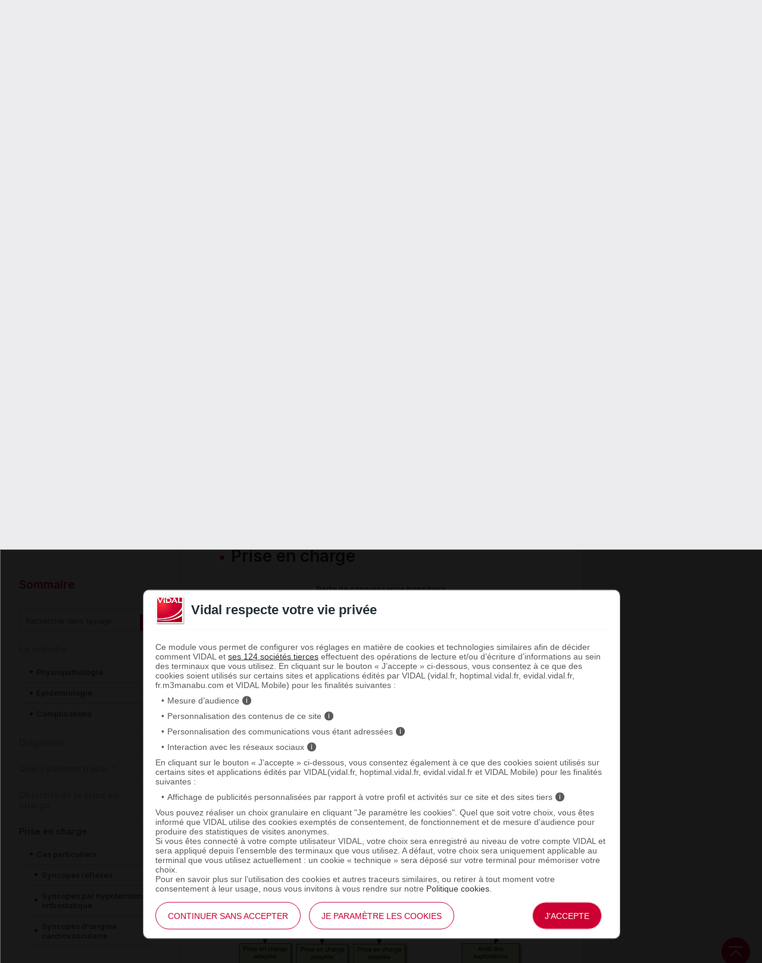

--- FILE ---
content_type: text/html; charset=UTF-8
request_url: https://www.vidal.fr/maladies/recommandations/syncope-3757.html
body_size: 123774
content:
<!DOCTYPE html>
<html lang="fr">
<head>
    <meta http-equiv="Content-Type" content="text/html; charset=UTF-8" >
    <base href="https://www.vidal.fr/"/>
            <title>Recommandations Syncope - VIDAL</title>
                <link rel="preload" href="statique/dependencies/?type=css&need=Vidal2020,Reco,NewsList,Share" as="style">
        <link rel="preconnect" href="https://fonts.googleapis.com">
    <link rel="preconnect" href="https://fonts.gstatic.com" crossorigin>
    <link href="https://fonts.googleapis.com/css2?family=Inter:wght@400;500;600&display=swap" rel="stylesheet">
    <link  rel="preload" type="image/png"  sizes="76x76" href="includes/components/2020/imgs/apple-touch-icon.png?v=yyxdewKQLx"  as="image" >
    <link  rel="preload" type="image/png" href="includes/components/2020/imgs/favicon-32x32.png?v=yyxdewKQLx" sizes="32x32"   as="image">
    <link  rel="preload" type="image/png" href="includes/components/2020/imgs/favicon-16x16.png?v=yyxdewKQLx" sizes="16x16"   as="image">
    <link  rel="preload"  href="includes/components/2020/imgs/favicon.ico?v=yyxdewKQLx" as="image">
    <link  rel="preload" href="manifest.json" as="fetch"  crossOrigin="anonymous">

    <link rel="apple-touch-icon" sizes="76x76" href="includes/components/2020/imgs/apple-touch-icon.png?v=yyxdewKQLx">
    <link rel="icon" type="image/png" href="includes/components/2020/imgs/favicon-32x32.png?v=yyxdewKQLx" sizes="32x32">
    <link rel="icon" type="image/png" href="includes/components/2020/imgs/favicon-16x16.png?v=yyxdewKQLx" sizes="16x16">
    <link rel="shortcut icon" href="includes/components/2020/imgs/favicon.ico?v=yyxdewKQLx">

    <!-- ...Général -->
            <meta itemprop="name" content="Recommandations Syncope - VIDAL">
                <meta itemprop="description" content="Syncope - recommandations VIDAL : La maladie, Diagnostic, Quels patients traiter ?, Objectifs de la prise en charge, Prise en charge, Traitements...">
        <meta name="image" content="https://www.vidal.fr/includes/components/social_image/vidal-recos.jpg">
    <!-- ...Twitter -->
    <meta name="twitter:card" content="summary_large_image">
    <meta name="twitter:site" content="@VidalActus"/>
    <meta name="twitter: creator" content="@VidalActus"/>
    <meta name="twitter:title" content="Recommandations Syncope - VIDAL"/>
    <meta name="twitter:description" content="Syncope - recommandations VIDAL : La maladie, Diagnostic, Quels patients traiter ?, Objectifs de la prise en charge, Prise en charge, Traitements..."/>
    <meta name="twitter:domain" content="Sant&eacute;"/>
    <meta name="twitter:image" content="https://www.vidal.fr/includes/components/social_image/vidal-recos.jpg">
    <!-- ...Facebook -->
    <meta property="og:locale" content="fr_FR" />
    <meta property="og:type" content="Website" />
    <meta property="og:title" content="Recommandations Syncope - VIDAL" />
    <meta property="og:description" content="Syncope - recommandations VIDAL : La maladie, Diagnostic, Quels patients traiter ?, Objectifs de la prise en charge, Prise en charge, Traitements..." />
    <meta property="og:url" content="https://www.vidal.fr/maladies/recommandations/syncope-3757.html" />
    <meta property="og:site_name" content="VIDAL" />
    <meta property="article:section" content="Sant&eacute;" />
    <meta property="og:image" content="https://www.vidal.fr/includes/components/social_image/vidal-recos.jpg" />

    <link rel="alternate" type="application/rss+xml" title="Actualités Vidal" href="rss.xml" />

            <link rel="canonical" href="https://www.vidal.fr/maladies/recommandations/syncope-3757.html">

                        <meta name="description" content="Syncope - recommandations VIDAL : La maladie, Diagnostic, Quels patients traiter ?, Objectifs de la prise en charge, Prise en charge, Traitements..."/>
    <meta name="theme-color" content="#c70036"/>
            <meta name="robots" content="max-snippet:-1,max-image-preview:large,max-video-preview:-1,index,follow"/>
    
    <link rel="manifest" href="manifest.json">

            <link type="text/css" rel="stylesheet" href="statique/dependencies/?type=css&need=Vidal2020,Reco,NewsList,Share">
        <link type="text/css" rel="stylesheet" href="https://oauth2.vidal.fr/statique/dependencies/?type=css&need=ConsentEmbedded">
    <meta name="viewport" content="width=device-width, initial-scale=1.0" />

            <meta name="app-banner-name" content="VIDAL Mobile">
        <meta name="app-banner-icon" content="includes/components/2020/imgs/icon-mobile.png?v=yyxdewKQLx">
        <meta name="apple-itunes-app" content="app-id=512171778">
        <meta name="google-play-app" content="app-id=com.mobicrea.vidal&launch=true">
    
            <script type='application/ld+json'>
			{"@context":"https:\/\/schema.org\/","@type":"MedicalCondition","url":"https:\/\/www.vidal.fr\/maladies\/recommandations\/syncope-3757.html","name":"Syncope","description":"","associatedAnatomy":{"@type":"AnatomicalStructure","name":""},"mainEntityOfPage":{"@type":"WebPage","@id":"https:\/\/www.vidal.fr\/maladies\/recommandations\/syncope-3757.html","breadcrumb":{"@type":"BreadcrumbList","itemListElement":[{"@type":"ListItem","position":1,"name":"VIDAL","item":"https:\/\/www.vidal.fr\/"},{"@type":"ListItem","position":2,"name":"Maladies","item":"https:\/\/www.vidal.fr\/maladies.html"},{"@type":"ListItem","position":3,"name":"VIDAL Recos : Syncope","item":"https:\/\/www.vidal.fr\/maladies\/recommandations\/syncope-3757.html"}]},"comment":[]}}		</script>
            </head>
<body>

<div class="header" >
    <div class="nav">
        <div class="site-container">
            <div>
                <a data-toggle=".header .nav .menu-container" class="icon-menu">
                    <span></span>
                </a>
                <a href="" class="logo">
                    <img src="https://www.vidal.fr/includes/components/2020/imgs/logo-vidal-text-white.png" alt="VIDAL">
                </a>
            </div>
            <div class="menu-container">
                <menu class="main">
                    <li><a href="medicaments.html" onclick="pa.sendEvent('click.navigation',{'click':''+this.textContent+'','click_chapter1':'Menu','click_chapter2':''});">Médicaments</a>
                        <ul>
                            <li><a href="medicaments/gammes/liste-a.html" onclick="pa.sendEvent('click.navigation',{'click':''+this.textContent+'','click_chapter1':'Menu','click_chapter2':''+this.closest('.main > li').querySelector('a').textContent+''});">Par nom de gamme</a></li>
                            <li><a href="" data-cbo="bWVkaWNhbWVudHMvbGlzdGUtYS5odG1s" class="private content_profile" onclick="pa.sendEvent('click.navigation',{'click':''+this.textContent+'','click_chapter1':'Menu','click_chapter2':''+this.closest('.main > li').querySelector('a').textContent+''});">Par nom de spécialité</a></li>
                            <li><a href="medicaments/substances/liste-a.html" onclick="pa.sendEvent('click.navigation',{'click':''+this.textContent+'','click_chapter1':'Menu','click_chapter2':''+this.closest('.main > li').querySelector('a').textContent+''});">Par substance active</a></li>
                            <li><a href="medicaments/laboratoires/liste-a.html" onclick="pa.sendEvent('click.navigation',{'click':''+this.textContent+'','click_chapter1':'Menu','click_chapter2':''+this.closest('.main > li').querySelector('a').textContent+''});">Par laboratoire</a></li>
                            <li><a href="" data-cbo="bWVkaWNhbWVudHMvY2xhc3NpZmljYXRpb24vdmlkYWwuaHRtbA=="  class="private" onclick="pa.sendEvent('click.navigation',{'click':''+this.textContent+'','click_chapter1':'Menu','click_chapter2':''+this.closest('.main > li').querySelector('a').textContent+''});">Par domaine thérapeutique</a></li>
                            <li><a href="" data-cbo="bWVkaWNhbWVudHMvY2xhc3NpZmljYXRpb24vYXRjLmh0bWw="  class="private" onclick="pa.sendEvent('click.navigation',{'click':''+this.textContent+'','click_chapter1':'Menu','click_chapter2':''+this.closest('.main > li').querySelector('a').textContent+''});">Par classe ATC</a></li>
                            <li><a href="" data-cbo="bWVkaWNhbWVudHMvaW5kaWNhdGlvbi5odG1s"  class="private content_profile" onclick="pa.sendEvent('click.navigation',{'click':''+this.textContent+'','click_chapter1':'Menu','click_chapter2':''+this.closest('.main > li').querySelector('a').textContent+''});">Par indication</a></li>
                            <li><a href="" data-cbo="YW5hbHlzZS1vcmRvbm5hbmNlLmh0bWw="  class="private content_profile" onclick="pa.sendEvent('click.navigation',{'click':''+this.textContent+'','click_chapter1':'Menu','click_chapter2':''+this.closest('.main > li').querySelector('a').textContent+''});">Analyse d'ordonnance</a></li>
                            <li><a href="" data-cbo="YWx0ZXJuYXRpdmVzLXRoZXJhcGV1dGlxdWVzLmh0bWw="  class="private content_profile" onclick="pa.sendEvent('click.navigation',{'click':''+this.textContent+'','click_chapter1':'Menu','click_chapter2':''+this.closest('.main > li').querySelector('a').textContent+''});">Alternatives thérapeutiques</a></li>
                            <li><a href="" data-cbo="b3V0aWxzL2NvbnZlcnRpc3NldXItZGMuaHRtbA==" class="private" onclick="pa.sendEvent('click.navigation',{'click':''+this.textContent+'','click_chapter1':'Menu','click_chapter2':''+this.closest('.main > li').querySelector('a').textContent+''});">Calculateurs et convertisseurs</a></li>
                            <li><a href="medicaments/utilisation.html" onclick="pa.sendEvent('click.navigation',{'click':''+this.textContent+'','click_chapter1':'Menu','click_chapter2':''+this.closest('.main > li').querySelector('a').textContent+''});">Bien utiliser ses médicaments</a></li>
                        </ul>
                    </li>
                    <li><a href="parapharmacie.html" onclick="pa.sendEvent('click.navigation',{'click':''+this.textContent+'','click_chapter1':'Menu','click_chapter2':''});">DM & Parapharmacie</a>
                        <ul>
                            <li><a href="parapharmacie/liste-a.html" onclick="pa.sendEvent('click.navigation',{'click':''+this.textContent+'','click_chapter1':'Menu','click_chapter2':''+this.closest('.main > li').querySelector('a').textContent+''});">Par nom commercial</a></li>
                            <li><a href="parapharmacie/societes/liste-a.html" onclick="pa.sendEvent('click.navigation',{'click':''+this.textContent+'','click_chapter1':'Menu','click_chapter2':''+this.closest('.main > li').querySelector('a').textContent+''});">Par fabricant & distributeur</a></li>
                            <li><a href="" data-cbo="cGFyYXBoYXJtYWNpZS9jbGFzc2lmaWNhdGlvbi5odG1s"  class="private" onclick="pa.sendEvent('click.navigation',{'click':''+this.textContent+'','click_chapter1':'Menu','click_chapter2':''+this.closest('.main > li').querySelector('a').textContent+''});">Par domaine d'utilisation</a></li>
                            <li><a href="parapharmacie/phytotherapie-plantes.html" onclick="pa.sendEvent('click.navigation',{'click':''+this.textContent+'','click_chapter1':'Menu','click_chapter2':''+this.closest('.main > li').querySelector('a').textContent+''});">Phytothérapie</a></li>
                            <li><a href="parapharmacie/complements-alimentaires.html" onclick="pa.sendEvent('click.navigation',{'click':''+this.textContent+'','click_chapter1':'Menu','click_chapter2':''+this.closest('.main > li').querySelector('a').textContent+''});">Compléments alimentaires</a></li>
                            <li><a href="parapharmacie/utilisation.html" onclick="pa.sendEvent('click.navigation',{'click':''+this.textContent+'','click_chapter1':'Menu','click_chapter2':''+this.closest('.main > li').querySelector('a').textContent+''});">Bien utiliser ses produits de parapharmacie</a></li>
                        </ul>
                    </li>
                    <li><a href="maladies.html" onclick="pa.sendEvent('click.navigation',{'click':''+this.textContent+'','click_chapter1':'Menu','click_chapter2':''});">Maladies</a>
                        <ul>
                            <li><a href="" data-cbo="bWFsYWRpZXMvcmVjb21tYW5kYXRpb25zLmh0bWw=" class="private content_profile" onclick="pa.sendEvent('click.navigation',{'click':''+this.textContent+'','click_chapter1':'Menu','click_chapter2':''+this.closest('.main > li').querySelector('a').textContent+''});">VIDAL Recos</a></li>
                            <li><a href="maladies/a-z.html" onclick="pa.sendEvent('click.navigation',{'click':''+this.textContent+'','click_chapter1':'Menu','click_chapter2':''+this.closest('.main > li').querySelector('a').textContent+''});">Maladies de A à Z</a></li>
                            <li><a href="maladies/chez-adulte.html" onclick="pa.sendEvent('click.navigation',{'click':''+this.textContent+'','click_chapter1':'Menu','click_chapter2':''+this.closest('.main > li').querySelector('a').textContent+''});">Maladies chez l'adulte</a></li>
                            <li><a href="maladies/chez-les-enfants.html" onclick="pa.sendEvent('click.navigation',{'click':''+this.textContent+'','click_chapter1':'Menu','click_chapter2':''+this.closest('.main > li').querySelector('a').textContent+''});">Maladies chez l'enfant</a></li>
                            <li><a href="sante/grossesse/maladies-grossesse.html" onclick="pa.sendEvent('click.navigation',{'click':''+this.textContent+'','click_chapter1':'Menu','click_chapter2':''+this.closest('.main > li').querySelector('a').textContent+''});">Maux et maladies de la grossesse</a></li>
                            <li><a href="maladies/j-ai-mal-a.html" onclick="pa.sendEvent('click.navigation',{'click':''+this.textContent+'','click_chapter1':'Menu','click_chapter2':''+this.closest('.main > li').querySelector('a').textContent+''});">J'ai mal à</a></li>
                            <li><a href="maladies/mon-enfant-a-mal.html" onclick="pa.sendEvent('click.navigation',{'click':''+this.textContent+'','click_chapter1':'Menu','click_chapter2':''+this.closest('.main > li').querySelector('a').textContent+''});">Mon enfant a</a></li>
                        </ul>
                    </li>
                    <li><a href="sante.html" onclick="pa.sendEvent('click.exit',{'click':''+this.textContent+'','external_url':''+this.getAttribute('href')+'','click_chapter1':'Menu','click_chapter2':''+this.closest('.main > li').querySelector('a').textContent+''});">Santé des patients</a>
                        <ul>
                            <li><a href="maladies/a-z.html" onclick="pa.sendEvent('click.navigation',{'click':''+this.textContent+'','click_chapter1':'Menu','click_chapter2':''+this.closest('.main > li').querySelector('a').textContent+''});">Maladies de A à Z</a></li>
                            <li><a href="agir-pour-ma-sante.html" onclick="pa.sendEvent('click.navigation',{'click':''+this.textContent+'','click_chapter1':'Menu','click_chapter2':''+this.closest('.main > li').querySelector('a').textContent+''});">Agir pour ma santé</a></li>
                            <li><a href="sante/examens-tests-analyses-medicales.html" onclick="pa.sendEvent('click.navigation',{'click':''+this.textContent+'','click_chapter1':'Menu','click_chapter2':''+this.closest('.main > li').querySelector('a').textContent+''});">Examens, tests et analyses</a></li>
                            <li><a href="sante/medecine-thermale.html" onclick="pa.sendEvent('click.navigation',{'click':''+this.textContent+'','click_chapter1':'Menu','click_chapter2':''+this.closest('.main > li').querySelector('a').textContent+''});">Médecine thermale</a></li>
                            <li><a href="sante/sante-bd.html" onclick="pa.sendEvent('click.navigation',{'click':''+this.textContent+'','click_chapter1':'Menu','click_chapter2':''+this.closest('.main > li').querySelector('a').textContent+''});">SantéBD</a></li>
                            <li><a href="sante/grossesse.html" onclick="pa.sendEvent('click.navigation',{'click':''+this.textContent+'','click_chapter1':'Menu','click_chapter2':''+this.closest('.main > li').querySelector('a').textContent+''});">Grossesse</a></li>
                            <li><a href="sante/enfants.html" onclick="pa.sendEvent('click.navigation',{'click':''+this.textContent+'','click_chapter1':'Menu','click_chapter2':''+this.closest('.main > li').querySelector('a').textContent+''});">Enfants</a></li>
                            <li><a href="sante/voyage.html" onclick="pa.sendEvent('click.navigation',{'click':''+this.textContent+'','click_chapter1':'Menu','click_chapter2':''+this.closest('.main > li').querySelector('a').textContent+''});">Voyage</a></li>
                            <li><a href="sante/nutrition.html" onclick="pa.sendEvent('click.navigation',{'click':''+this.textContent+'','click_chapter1':'Menu','click_chapter2':''+this.closest('.main > li').querySelector('a').textContent+''});">Nutrition</a></li>
                            <li><a href="sante/sport.html" onclick="pa.sendEvent('click.navigation',{'click':''+this.textContent+'','click_chapter1':'Menu','click_chapter2':''+this.closest('.main > li').querySelector('a').textContent+''});">Sport</a></li>
                        </ul>
                    </li>
                    <li><a href="prise-charge-medicale.html" onclick="pa.sendEvent('click.navigation',{'click':''+this.textContent+'','click_chapter1':'Menu','click_chapter2':''});">Prise en charge médicale</a>
                        <ul>
                            <li><a data-cbo="bWVkaWNhbWVudHMvbGlzdGUtYS5odG1s"  class="private content_profile" onclick="pa.sendEvent('click.navigation',{'click':''+this.textContent+'','click_chapter1':'Menu','click_chapter2':''+this.closest('.main > li').querySelector('a').textContent+''});">Recherche par nom de médicament</a></li>
                            <li><a href="parapharmacie/liste-a.html" onclick="pa.sendEvent('click.navigation',{'click':''+this.textContent+'','click_chapter1':'Menu','click_chapter2':''+this.closest('.main > li').querySelector('a').textContent+''});">Recherche par nom de produit de parapharmacie</a></li>
                            <li><a href="" data-cbo="b3V0aWxzL2NvbnZlcnRpc3NldXItZGMuaHRtbA=="  class="private" onclick="pa.sendEvent('click.navigation',{'click':''+this.textContent+'','click_chapter1':'Menu','click_chapter2':''+this.closest('.main > li').querySelector('a').textContent+''});">Calculateurs et convertisseurs</a></li>
                            <li><a href="" data-cbo="bWFsYWRpZXMvcmVjb21tYW5kYXRpb25zLmh0bWw="  class="private content_profile" onclick="pa.sendEvent('click.navigation',{'click':''+this.textContent+'','click_chapter1':'Menu','click_chapter2':''+this.closest('.main > li').querySelector('a').textContent+''});">VIDAL Recos</a></li>
                            <li><a href="" data-cbo="bGl2ZS5odG1s"  class="private" onclick="pa.sendEvent('click.navigation',{'click':''+this.textContent+'','click_chapter1':'Menu','click_chapter2':''+this.closest('.main > li').querySelector('a').textContent+''});">VIDAL Live</a></li>
                            <li><a href="sante/sport/infos-sport-medicosport-sante/" onclick="pa.sendEvent('click.navigation',{'click':''+this.textContent+'','click_chapter1':'Menu','click_chapter2':''+this.closest('.main > li').querySelector('a').textContent+''});">Médicosport-Santé</a></li>
                            <li><a href="sante/medecine-thermale.html" onclick="pa.sendEvent('click.navigation',{'click':''+this.textContent+'','click_chapter1':'Menu','click_chapter2':''+this.closest('.main > li').querySelector('a').textContent+''});">Médecine thermale</a></li>
                            <li><a href="" data-cbo="dG94aW4v"  class="private" onclick="pa.sendEvent('click.navigation',{'click':''+this.textContent+'','click_chapter1':'Menu','click_chapter2':''+this.closest('.main > li').querySelector('a').textContent+''});">Produits toxiques</a></li>
                            <li><a href="infos-pratiques/pharmacovigilance-definition-et-modalites-de-declaration-id10431.html" onclick="pa.sendEvent('click.navigation',{'click':''+this.textContent+'','click_chapter1':'Menu','click_chapter2':''+this.closest('.main > li').querySelector('a').textContent+''});">Infos pratiques professionnelles</a></li>
                            <li><a href="" data-cbo="Z3ByLmh0bWw=" onclick="pa.sendEvent('click.navigation',{'click':''+this.textContent+'','click_chapter1':'Menu','click_chapter2':''+this.closest('.main > li').querySelector('a').textContent+''});">Rein / GPR</a></li>
                            <li><a href="ressources.html" onclick="pa.sendEvent('click.navigation',{'click':''+this.textContent+'','click_chapter1':'Menu','click_chapter2':''+this.closest('.main > li').querySelector('a').textContent+''});">Ressources</a></li>
                        </ul>
                    </li>
                    <li><a href="formations/" onclick="pa.sendEvent('click.navigation',{'click':''+this.textContent+'','click_chapter1':'Menu','click_chapter2':''});" >Formations médicales</a>
                        <ul>
                            <li><span data-cbo="Zm9ybWF0aW9ucy8=" onclick="pa.sendEvent('click.navigation',{'click':''+this.textContent+'','click_chapter1':'Menu','click_chapter2':''+this.closest('.main > li').querySelector('a').textContent+''});" class="cbo">Mon espace formation</span>
                            <li><a href="formations/domaines.html" onclick="pa.sendEvent('click.navigation',{'click':''+this.textContent+'','click_chapter1':'Menu','click_chapter2':''+this.closest('.main > li').querySelector('a').textContent+''});">Par domaine thérapeutique</a></li>
                            <li><a href="formations/professions.html" onclick="pa.sendEvent('click.navigation',{'click':''+this.textContent+'','click_chapter1':'Menu','click_chapter2':''+this.closest('.main > li').querySelector('a').textContent+''});">Par métier</a></li>
                            <li><a href="vidal-flash-cards.html" onclick="pa.sendEvent('click.navigation',{'click':''+this.textContent+'','click_chapter1':'Menu','click_chapter2':''+this.closest('.main > li').querySelector('a').textContent+''});">VIDAL Flash Cards</a></li>
                            <li><a href="prise-charge-medicale/handiconnect.html" onclick="pa.sendEvent('click.navigation',{'click':''+this.textContent+'','click_chapter1':'Menu','click_chapter2':''+this.closest('.main > li').querySelector('a').textContent+''});">Handi connect</a></li>
                        </ul>
                    </li>
                    <li><a href="actualites.html" onclick="pa.sendEvent('click.navigation',{'click':''+this.textContent+'','click_chapter1':'Menu','click_chapter2':''});" >Actualités</a>
                        <ul>
                            <li><a data-cbo="YWN0dWFsaXRlcy5odG1s" onclick="pa.sendEvent('click.navigation',{'click':''+this.textContent+'','click_chapter1':'Menu','click_chapter2':''+this.closest('.main > li').querySelector('a').textContent+''});">Toutes les actualités</a></li>
                                                            <li><a href="actualites/medicaments-et-produits-de-sante.html" onclick="pa.sendEvent('click.navigation',{'click':''+this.textContent+'','click_chapter1':'Menu','click_chapter2':''+this.closest('.main > li').querySelector('a').textContent+''});">Médicaments et produits de santé</a></li>
                                                            <li><a href="actualites/diagnostic-et-therapeutique.html" onclick="pa.sendEvent('click.navigation',{'click':''+this.textContent+'','click_chapter1':'Menu','click_chapter2':''+this.closest('.main > li').querySelector('a').textContent+''});">Diagnostic et thérapeutique</a></li>
                                                            <li><a href="actualites/socioprofessionnel.html" onclick="pa.sendEvent('click.navigation',{'click':''+this.textContent+'','click_chapter1':'Menu','click_chapter2':''+this.closest('.main > li').querySelector('a').textContent+''});">Socioprofessionnel</a></li>
                                                            <li><a href="actualites/sante-publique.html" onclick="pa.sendEvent('click.navigation',{'click':''+this.textContent+'','click_chapter1':'Menu','click_chapter2':''+this.closest('.main > li').querySelector('a').textContent+''});">Santé publique</a></li>
                                                            <li><a href="actualites/technologie-et-innovation.html" onclick="pa.sendEvent('click.navigation',{'click':''+this.textContent+'','click_chapter1':'Menu','click_chapter2':''+this.closest('.main > li').querySelector('a').textContent+''});">Technologie et innovation</a></li>
                                                            <li><a href="actualites/sante-et-societe.html" onclick="pa.sendEvent('click.navigation',{'click':''+this.textContent+'','click_chapter1':'Menu','click_chapter2':''+this.closest('.main > li').querySelector('a').textContent+''});">Santé et société</a></li>
                                                            <li><a href="actualites/etudes-et-congres.html" onclick="pa.sendEvent('click.navigation',{'click':''+this.textContent+'','click_chapter1':'Menu','click_chapter2':''+this.closest('.main > li').querySelector('a').textContent+''});">Études et congrès</a></li>
                                                    </ul>
                    </li>
                </menu>
            </div>
            <ul class="secondary">
                                    <img src="https://www.vidal.fr/includes/components/2020/imgs/icon-search-menu.png" alt="search" class="search button-secondary">
                    <img src="https://www.vidal.fr/includes/components/2020/imgs/icon-search-white.png" alt="search" class="search-mobile">
                    <img src="https://www.vidal.fr/includes/components/2020/imgs/icon-close-red.png" alt="close" class="close button-secondary">
                    <img src="https://www.vidal.fr/includes/components/2020/imgs/icon-close.png" alt="close" class="close-mobile">
                                                                            <li>
                        <a data-toggle=".secondary .disconnected-nav" class="usr-info mobile-user">
                            <img src="https://www.vidal.fr/includes/components/2020/imgs/icon-user-connection.png">
                        </a>
                        <ul class="disconnected-nav">
                            <li>
                                <span data-cbo="aW5zY3JpcHRpb24uaHRtbD9yZWRpcmVjdD1odHRwcyUzQSUyRiUyRnd3dy52aWRhbC5mciUyRm1hbGFkaWVzJTJGcmVjb21tYW5kYXRpb25zJTJGc3luY29wZS0zNzU3Lmh0bWw=" class="button-tertiary register cbo">S'inscrire</span>
                            </li>
                            <li>
                                <span data-connect="true" data-cbo="bG9naW4uaHRtbD9yZWRpcmVjdD1odHRwcyUzQSUyRiUyRnd3dy52aWRhbC5mciUyRm1hbGFkaWVzJTJGcmVjb21tYW5kYXRpb25zJTJGc3luY29wZS0zNzU3Lmh0bWw=" class="button-connection login cbo">Se connecter</span>
                            </li>
                        </ul>
                                        </li>
                                <a data-toggle=".header .nav .menu-container" class="icon-menu">
                    <span></span>
                </a>
            </ul>
        </div>
    </div>
            <div class="searchbar 0 hidden">
    <div class="site-container">
        <div class="searchbar">
            <div id="search_error">Veuillez saisir au moins 3 caractères pour votre recherche.</div>
            <form class="form-search" id="main-search" action="recherche.html" method="get">
                                <div id="query" data-placeholder="Rechercher un médicament, une formation, une actualité santé..."                        data-cbo="cmVjaGVyY2hlL3N1Z2dlc3Rpb24uaHRtbD9xdWVyeT17dmFsdWV9" data-value=""></div>
                <button class="button-primary search"><img src="https://www.vidal.fr/includes/components/2020/imgs/icon-search-white.png">
                    <span>Rechercher</span>
                </button>
            </form>
        </div>
    </div>
</div>
            <div class="site-container">
                    <ul class="breadcrumb">
                <li><a href="" class="homepage" title="Revenir à l'accueil"></a></li>
                                                            <li><a href="maladies.html">Maladies</a></li>
                                                                                <li>VIDAL Recos : Syncope</li>
                                                </ul>
                        </div>
    </div>
<div class="page reco">
    <div class="page-header">
        <div class="intro site-container">
            <div class="title">
                <h1 itemprop="name">Syncope</h1>
                                    <div class="share-and-print-buttons">
                            <div id="notice-share" class="notice"></div>
    <div class="share">
    
    <a class="action button-tertiary" data-toggle=".share .submenu" data-vp="click.action" onclick="VIDALPiano.event(this);" data-vp_click="Partager" data-vp_click_chapter1="" data-vp_click_chapter2="">
        <span class="share-icon"></span>
    </a>
    <div class="submenu">
        <script src="https://platform.linkedin.com/in.js" type="text/javascript">lang: fr_FR</script>
        <div class="share-button copy">
            <a onclick="copy(this);VIDALPiano.event(this);" data-vp="click.action" onclick="VIDALPiano.event(this);" data-vp_click="Copier l'url" data-vp_click_chapter1="" data-vp_click_chapter2="" data-notice="#notice-share">
                <span>Copier l'url</span>
            </a>
        </div>
        <div class="share-button fb-share-button" data-cbo="aHR0cHM6Ly93d3cudmlkYWwuZnIvbWFsYWRpZXMvcmVjb21tYW5kYXRpb25zL3N5bmNvcGUtMzc1Ny5odG1s" data-layout="button" data-size="small"><a target="_blank" href="https://www.facebook.com/sharer/sharer.php?u=https%3A%2F%2Fwww.vidal.fr%2Fmaladies%2Frecommandations%2Fsyncope-3757.html" class="fb-xfbml-parse-ignore" data-vp="click.exit" onclick="VIDALPiano.event(this);" data-vp_click="Partager sur Facebook" data-vp_click_chapter1="" data-vp_click_chapter2="" data-vp_external_url="this.href">Partager</a></div>
        <div class="share-button bluesky">
            <a class="bluesky-share-button"
               href=" https://bsky.app/intent/compose?text=Recommandations Syncope - VIDAL https%3A%2F%2Fwww.vidal.fr%2Fmaladies%2Frecommandations%2Fsyncope-3757.html" data-vp="click.exit" onclick="VIDALPiano.event(this);" data-vp_click="Partager sur Bluesky" data-vp_click_chapter1="" data-vp_click_chapter2="" data-vp_external_url="this.href">
                Partager</a>
        </div>
        <div class="share-button lkdin">
            <script type="IN/Share" data-cbo="aHR0cHM6Ly93d3cudmlkYWwuZnIvbWFsYWRpZXMvcmVjb21tYW5kYXRpb25zL3N5bmNvcGUtMzc1Ny5odG1s"></script>
        </div>
        <div class="share-button email">
            <a href="mailto:?Subject=Recommandations Syncope - VIDAL&amp;Body=https://www.vidal.fr/maladies/recommandations/syncope-3757.html" data-vp="click.exit" onclick="VIDALPiano.event(this);" data-vp_click="Partager par mail" data-vp_click_chapter1="" data-vp_click_chapter2="" data-vp_external_url="this.href">
                <span>Email</span>
            </a>
        </div>
    </div>
</div>
                            <a class="print-button button-tertiary" data-toggle=".print-button .submenu" data-vp="click.download" onclick="VIDALPiano.event(this);" data-vp_click="Imprimer" data-vp_click_chapter1="" data-vp_click_chapter2="">
        <span></span>
    </a>
                        <div class="action-page-button">
                </div>

                    </div>
                            </div>
            <div class="metadata">
    <time class="date_info" datetime=2023-06-19 >
        Mise à jour : 19 juin 2023    </time>
</div>        </div>
    </div>
    <div class="site-container content document with-summary">
        <div id="doc_reco" >
            <div class="summary">
                <p class="summary-title">Sommaire</p>
                <div class="summary-content">
                    <div class="form-search-terms">
                        <div class="search-terms" data-placeholder="Rechercher dans la page" data-root=".reco .main .block"></div>
                        <span class="search-terms-count" style="display: none;"></span>
                    </div>
                    <ul>
            <li><a class="private has-children"
               >La maladie</a>
                <ul class="puce">
                    <li la-maladie-0>
                <a   onclick="pa.sendEvent('click.action',{'click':'Physiopathologie'});">Physiopathologie</a>
                            </li>
                    <li la-maladie-0>
                <a   onclick="pa.sendEvent('click.action',{'click':'Epidémiologie'});">Epidémiologie</a>
                            </li>
                    <li la-maladie-0>
                <a   onclick="pa.sendEvent('click.action',{'click':'Complications'});">Complications</a>
                            </li>
            </ul>
        </li>
            <li><a class="private"
               >Diagnostic</a>
                    </li>
            <li><a class="private"
               >Quels patients traiter ?</a>
                    </li>
            <li><a class="private"
               >Objectifs de la prise en charge</a>
                    </li>
            <li><a href="maladies/recommandations/syncope-3757.html#prise-en-charge-4" class="has-children">Prise en charge</a>
                <ul class="puce">
                    <li prise-en-charge-4>
                <a href="maladies/recommandations/syncope-3757.html#cas-particuliers-0"  onclick="pa.sendEvent('click.action',{'click':'Cas particuliers'});">Cas particuliers</a>
                    <ul class="puce">
                    <li prise-en-charge-4>
                <a href="maladies/recommandations/syncope-3757.html#syncopes-reflexes-0"  onclick="pa.sendEvent('click.action',{'click':'Syncopes réflexes'});">Syncopes réflexes</a>
                            </li>
                    <li prise-en-charge-4>
                <a href="maladies/recommandations/syncope-3757.html#syncopes-par-hypotension-orthostatique-1"  onclick="pa.sendEvent('click.action',{'click':'Syncopes par hypotension orthostatique'});">Syncopes par hypotension orthostatique</a>
                            </li>
                    <li prise-en-charge-4>
                <a href="maladies/recommandations/syncope-3757.html#syncopes-d-origine-cardiovasculaire-2"  onclick="pa.sendEvent('click.action',{'click':'Syncopes d\'origine cardiovasculaire'});">Syncopes d'origine cardiovasculaire</a>
                            </li>
                    <li prise-en-charge-4>
                <a href="maladies/recommandations/syncope-3757.html#syncopes-chez-une-personne-agee-3"  onclick="pa.sendEvent('click.action',{'click':'Syncopes chez une personne âgée'});">Syncopes chez une personne âgée</a>
                            </li>
                    <li prise-en-charge-4>
                <a href="maladies/recommandations/syncope-3757.html#syncopes-sans-cause-evidente-4"  onclick="pa.sendEvent('click.action',{'click':'Syncopes sans cause évidente'});">Syncopes sans cause évidente</a>
                            </li>
            </ul>
            </li>
                    <li prise-en-charge-4>
                <a href="maladies/recommandations/syncope-3757.html#tests-diagnostiques-1"  onclick="pa.sendEvent('click.action',{'click':'Tests diagnostiques'});">Tests diagnostiques</a>
                    <ul class="puce">
                    <li prise-en-charge-4>
                <a href="maladies/recommandations/syncope-3757.html#electrocardiogramme-ecg-0"  onclick="pa.sendEvent('click.action',{'click':'Électrocardiogramme (ECG)'});">Électrocardiogramme (ECG)</a>
                            </li>
                    <li prise-en-charge-4>
                <a href="maladies/recommandations/syncope-3757.html#tilt-test-1"  onclick="pa.sendEvent('click.action',{'click':'Tilt-test'});">Tilt-test</a>
                            </li>
                    <li prise-en-charge-4>
                <a href="maladies/recommandations/syncope-3757.html#massage-du-sinus-carotidien-2"  onclick="pa.sendEvent('click.action',{'click':'Massage du sinus carotidien'});">Massage du sinus carotidien</a>
                            </li>
            </ul>
            </li>
                    <li prise-en-charge-4>
                <a href="maladies/recommandations/syncope-3757.html#conseils-aux-patients-2"  onclick="pa.sendEvent('click.action',{'click':'Conseils aux patients'});">Conseils aux patients</a>
                            </li>
            </ul>
        </li>
            <li><a class="private has-children"
               >Traitements</a>
                <ul class="puce">
                    <li traitements-5>
                <a   onclick="pa.sendEvent('click.action',{'click':'Médicaments cités dans les références'});">Médicaments cités dans les références</a>
                    <ul class="puce">
                    <li traitements-5>
                <a   onclick="pa.sendEvent('click.action',{'click':'Médicaments de l\'hypotension orthostatique'});">Médicaments de l'hypotension orthostatique</a>
                            </li>
            </ul>
            </li>
                    <li traitements-5>
                <a   onclick="pa.sendEvent('click.action',{'click':'Médicaments non cités dans les références'});">Médicaments non cités dans les références</a>
                    <ul class="puce">
                    <li traitements-5>
                <a   onclick="pa.sendEvent('click.action',{'click':'Heptaminol'});">Heptaminol</a>
                            </li>
            </ul>
            </li>
                    <li traitements-5>
                <a   onclick="pa.sendEvent('click.action',{'click':'Traitements non médicamenteux cités dans les références'});">Traitements non médicamenteux cités dans les références</a>
                            </li>
            </ul>
        </li>
            <li><a class="private"
               >Références</a>
                    </li>
        <li><a href="comite-scientifique-experts-vidal.html">Les auteurs</a></li>
</ul>                                        <div class="summary-overlay"></div>
                </div>
            </div>
            <div class="decision-trees reco-redesign">
                <ul class="tabs">
                </ul>
            </div>
            <div class="main">
                <div class="block">
                    <div class="content limited-width">
                        <div class="reco-redesign header-content">
                            <div class="summary reco-redesign">
                                <p class="summary-title">Sommaire</p>
                                <div class="summary-content">
                                    <ul>
            <li><a class="private has-children"
               >La maladie</a>
                <ul class="puce">
                    <li la-maladie-0>
                <a   onclick="pa.sendEvent('click.action',{'click':'Physiopathologie'});">Physiopathologie</a>
                            </li>
                    <li la-maladie-0>
                <a   onclick="pa.sendEvent('click.action',{'click':'Epidémiologie'});">Epidémiologie</a>
                            </li>
                    <li la-maladie-0>
                <a   onclick="pa.sendEvent('click.action',{'click':'Complications'});">Complications</a>
                            </li>
            </ul>
        </li>
            <li><a class="private"
               >Diagnostic</a>
                    </li>
            <li><a class="private"
               >Quels patients traiter ?</a>
                    </li>
            <li><a class="private"
               >Objectifs de la prise en charge</a>
                    </li>
            <li><a href="maladies/recommandations/syncope-3757.html#prise-en-charge-4" class="has-children">Prise en charge</a>
                <ul class="puce">
                    <li prise-en-charge-4>
                <a href="maladies/recommandations/syncope-3757.html#cas-particuliers-0"  onclick="pa.sendEvent('click.action',{'click':'Cas particuliers'});">Cas particuliers</a>
                    <ul class="puce">
                    <li prise-en-charge-4>
                <a href="maladies/recommandations/syncope-3757.html#syncopes-reflexes-0"  onclick="pa.sendEvent('click.action',{'click':'Syncopes réflexes'});">Syncopes réflexes</a>
                            </li>
                    <li prise-en-charge-4>
                <a href="maladies/recommandations/syncope-3757.html#syncopes-par-hypotension-orthostatique-1"  onclick="pa.sendEvent('click.action',{'click':'Syncopes par hypotension orthostatique'});">Syncopes par hypotension orthostatique</a>
                            </li>
                    <li prise-en-charge-4>
                <a href="maladies/recommandations/syncope-3757.html#syncopes-d-origine-cardiovasculaire-2"  onclick="pa.sendEvent('click.action',{'click':'Syncopes d\'origine cardiovasculaire'});">Syncopes d'origine cardiovasculaire</a>
                            </li>
                    <li prise-en-charge-4>
                <a href="maladies/recommandations/syncope-3757.html#syncopes-chez-une-personne-agee-3"  onclick="pa.sendEvent('click.action',{'click':'Syncopes chez une personne âgée'});">Syncopes chez une personne âgée</a>
                            </li>
                    <li prise-en-charge-4>
                <a href="maladies/recommandations/syncope-3757.html#syncopes-sans-cause-evidente-4"  onclick="pa.sendEvent('click.action',{'click':'Syncopes sans cause évidente'});">Syncopes sans cause évidente</a>
                            </li>
            </ul>
            </li>
                    <li prise-en-charge-4>
                <a href="maladies/recommandations/syncope-3757.html#tests-diagnostiques-1"  onclick="pa.sendEvent('click.action',{'click':'Tests diagnostiques'});">Tests diagnostiques</a>
                    <ul class="puce">
                    <li prise-en-charge-4>
                <a href="maladies/recommandations/syncope-3757.html#electrocardiogramme-ecg-0"  onclick="pa.sendEvent('click.action',{'click':'Électrocardiogramme (ECG)'});">Électrocardiogramme (ECG)</a>
                            </li>
                    <li prise-en-charge-4>
                <a href="maladies/recommandations/syncope-3757.html#tilt-test-1"  onclick="pa.sendEvent('click.action',{'click':'Tilt-test'});">Tilt-test</a>
                            </li>
                    <li prise-en-charge-4>
                <a href="maladies/recommandations/syncope-3757.html#massage-du-sinus-carotidien-2"  onclick="pa.sendEvent('click.action',{'click':'Massage du sinus carotidien'});">Massage du sinus carotidien</a>
                            </li>
            </ul>
            </li>
                    <li prise-en-charge-4>
                <a href="maladies/recommandations/syncope-3757.html#conseils-aux-patients-2"  onclick="pa.sendEvent('click.action',{'click':'Conseils aux patients'});">Conseils aux patients</a>
                            </li>
            </ul>
        </li>
            <li><a class="private has-children"
               >Traitements</a>
                <ul class="puce">
                    <li traitements-5>
                <a   onclick="pa.sendEvent('click.action',{'click':'Médicaments cités dans les références'});">Médicaments cités dans les références</a>
                    <ul class="puce">
                    <li traitements-5>
                <a   onclick="pa.sendEvent('click.action',{'click':'Médicaments de l\'hypotension orthostatique'});">Médicaments de l'hypotension orthostatique</a>
                            </li>
            </ul>
            </li>
                    <li traitements-5>
                <a   onclick="pa.sendEvent('click.action',{'click':'Médicaments non cités dans les références'});">Médicaments non cités dans les références</a>
                    <ul class="puce">
                    <li traitements-5>
                <a   onclick="pa.sendEvent('click.action',{'click':'Heptaminol'});">Heptaminol</a>
                            </li>
            </ul>
            </li>
                    <li traitements-5>
                <a   onclick="pa.sendEvent('click.action',{'click':'Traitements non médicamenteux cités dans les références'});">Traitements non médicamenteux cités dans les références</a>
                            </li>
            </ul>
        </li>
            <li><a class="private"
               >Références</a>
                    </li>
        <li><a href="comite-scientifique-experts-vidal.html">Les auteurs</a></li>
</ul>                                                                        <div class="summary-overlay"></div>
                                </div>
                            </div>
                                <div class="form-search-terms">
                                    <div class="search-terms" data-placeholder="Rechercher dans la page" data-timeout="500" data-root=".reco .main .block"></div>
                                    <span class="search-terms-count" style="display: none;"></span>
                                </div>
                        </div>
                        <div class="scroll-content content">
                            <div class="info reco-redesign">
                                Les VIDAL Recos sont des synthèses des recommandations thérapeutiques de l'<mark title="Agence nationale de sécurité du médicament et des produits de santé">ANSM</mark>, de la <mark title="Haute Autorité de Santé">HAS</mark> et des <mark>sociétés savantes</mark> françaises et internationales, rédigées par le <a href="comite-scientifique-experts-vidal.html">comité scientifique VIDAL</a> et des experts du domaine.
                            </div>
                                                        <div class="fold-actions reco-redesign">
                                <div class="unfold disabled" onclick="recoclicFoldAll(false)"><img src="https://www.vidal.fr/includes/components/2020/imgs/icon-unfold.png">Tout déplier</div> <div onclick="recoclicFoldAll()" class="fold"><img src="https://www.vidal.fr/includes/components/2020/imgs/icon-fold.png">Tout replier</div>
                            </div>
                            <div id="la-maladie"><div class="content-item" id="la-maladie-0"><div class="title restricted-title level-section-zero">La maladie</div><p class='restriction'><a href='' rel='Dabox[cbo:YWNjZXMtcmVzdHJlaW50Lmh0bWw/cmVuZGVyPXRydWUmcmVkaXJlY3Q9aHR0cHM6Ly93d3cudmlkYWwuZnIvbWFsYWRpZXMvcmVjb21tYW5kYXRpb25zL3N5bmNvcGUtMzc1Ny5odG1s]'>Connectez-vous</a> pour accéder à ce contenu</p></div></div><div id="diagnostic"><div class="content-item" id="diagnostic-1"><div class="title restricted-title level-section-zero">Diagnostic</div><p class='restriction'><a href='' rel='Dabox[cbo:YWNjZXMtcmVzdHJlaW50Lmh0bWw/cmVuZGVyPXRydWUmcmVkaXJlY3Q9aHR0cHM6Ly93d3cudmlkYWwuZnIvbWFsYWRpZXMvcmVjb21tYW5kYXRpb25zL3N5bmNvcGUtMzc1Ny5odG1s]'>Connectez-vous</a> pour accéder à ce contenu</p></div></div><div id="quels-patients-traiter"><div class="content-item" id="quels-patients-traiter-2"><div class="title restricted-title level-section-zero">Quels patients traiter ?</div><p class='restriction'><a href='' rel='Dabox[cbo:YWNjZXMtcmVzdHJlaW50Lmh0bWw/cmVuZGVyPXRydWUmcmVkaXJlY3Q9aHR0cHM6Ly93d3cudmlkYWwuZnIvbWFsYWRpZXMvcmVjb21tYW5kYXRpb25zL3N5bmNvcGUtMzc1Ny5odG1s]'>Connectez-vous</a> pour accéder à ce contenu</p></div></div><div id="objectifs-de-la-prise-en-charge"><div class="content-item" id="objectifs-de-la-prise-en-charge-3"><div class="title restricted-title level-section-zero">Objectifs de la prise en charge</div><p class='restriction'><a href='' rel='Dabox[cbo:YWNjZXMtcmVzdHJlaW50Lmh0bWw/cmVuZGVyPXRydWUmcmVkaXJlY3Q9aHR0cHM6Ly93d3cudmlkYWwuZnIvbWFsYWRpZXMvcmVjb21tYW5kYXRpb25zL3N5bmNvcGUtMzc1Ny5odG1s]'>Connectez-vous</a> pour accéder à ce contenu</p></div></div><div id="prise-en-charge"><div class="content-item pcharge" id="prise-en-charge-4"> 
   <div class="title level-section-zero">Prise en charge</div> 
   <div class="content-subitems"> 
    <div class="arbre" id="arbre1"> 
     <div class="arbredec first" id="d4207e165"> 
      <div class="titarbre" id="d4207e166">
        Perte de connaissance transitoire 
      </div> 
      <img src="[data-uri]" alt="Perte de connaissance transitoire" usemap="#map-rc3757-a01" width="478" height="627"> 
     </div><map name="map-rc3757-a01" id="map-rc3757-a01"><area alt="" shape="circle" coords="11,136,8" href="#com1-c01" onmouseover="javascript:showNote('p-com1-c01',event)" onmouseout="javascript:hideNote('p-com1-c01')"><area alt="" shape="circle" coords="28,136,8" href="#com1-c02" onmouseover="javascript:showNote('p-com1-c02',event)" onmouseout="javascript:hideNote('p-com1-c02')"><area alt="" shape="circle" coords="97,136,8" href="#com1-c02" onmouseover="javascript:showNote('p-com1-c02',event)" onmouseout="javascript:hideNote('p-com1-c02')"><area alt="" shape="circle" coords="404,203,8" href="#com1-c03" onmouseover="javascript:showNote('p-com1-c03',event)" onmouseout="javascript:hideNote('p-com1-c03')"><area alt="" shape="circle" coords="411,412,8" href="#com1-c08" onmouseover="javascript:showNote('p-com1-c08',event)" onmouseout="javascript:hideNote('p-com1-c08')"><area alt="" shape="circle" coords="12,550,8" href="#com1-c05" onmouseover="javascript:showNote('p-com1-c05',event)" onmouseout="javascript:hideNote('p-com1-c05')"><area alt="" shape="circle" coords="106,551,8" href="#com1-c06" onmouseover="javascript:showNote('p-com1-c06',event)" onmouseout="javascript:hideNote('p-com1-c06')"><area alt="" shape="circle" coords="202,552,8" href="#com1-c07" onmouseover="javascript:showNote('p-com1-c07',event)" onmouseout="javascript:hideNote('p-com1-c07')"><area alt="" shape="circle" coords="99,251,8" href="#com1-c04" onmouseover="javascript:showNote('p-com1-c04',event)" onmouseout="javascript:hideNote('p-com1-c04')"></map>
     <div class="reco comment">
      <div class="itemcom hiddenDiv" id="p-com1-c01" onmouseover="javascript:keepShowingNote('p-com1-c01')" onmouseout="javascript:hideNote('p-com1-c01')"> <span class="itemcom">1</span> 
       <div class="cat">
         Mesures immédiates si épisode en cours 
       </div> 
       <div class="defcat"> 
        <div class="p">
          Allonger le patient, vérifier l'activité cardiaque et la ventilation spontanée, mesurer la fréquence cardiaque, surélever les membres inférieurs, retirer les vêtements serrés. 
        </div> 
       </div> 
      </div> 
      <div class="itemcom hiddenDiv" id="p-com1-c02" onmouseover="javascript:keepShowingNote('p-com1-c02')" onmouseout="javascript:hideNote('p-com1-c02')"> <span class="itemcom">2</span> 
       <div class="cat">
         Évaluation initiale 
       </div> 
       <div class="defcat"> 
        <div class="p">
          Elle comprend la recherche d'antécédents médicaux, l'examen clinique. La réalisation d'examens biologiques systématiques n'est pas recommandée. 
        </div> 
       </div> 
      </div> 
      <div class="itemcom hiddenDiv" id="p-com1-c03" onmouseover="javascript:keepShowingNote('p-com1-c03')" onmouseout="javascript:hideNote('p-com1-c03')"> <span class="itemcom">3</span> 
       <div class="cat">
         Élimination des autres troubles de conscience 
       </div> 
       <div class="defcat"> 
        <div class="p">
          Les diagnostics différentiels de la syncope sont les altérations de la conscience sans perte de connaissance totale (lipothymies, vertiges ou certaines épilepsies temporales) et les autres pertes de connaissance totales (épilepsies, accidents vasculaires cérébraux, comas). 
        </div> 
       </div> 
      </div> 
      <div class="itemcom hiddenDiv" id="p-com1-c04" onmouseover="javascript:keepShowingNote('p-com1-c04')" onmouseout="javascript:hideNote('p-com1-c04')"> <span class="itemcom">4</span> 
       <div class="cat">
         Quand hospitaliser ?<span class="grade"><a href="https://api.vidal.fr/data/reco/vidal/com/vidal/data/reco/grad.html#grda" target="recoHtml">Grade A</a></span> 
       </div> 
       <div class="defcat"> 
        <div class="p">
          Si suspicion d'une cause cardiovasculaire (notamment cardiopathie sous-jacente, syncope à l'effort ou en décubitus ou accompagnée d'une douleur thoracique ou de palpitations, anomalies ECG), de risque vital immédiat, de récidive, de traumatisme syncopal ou de risque élevé de traumatisme, de contexte social défavorable ou si personne âgée. 
        </div> 
       </div> 
      </div> 
      <div class="itemcom hiddenDiv" id="p-com1-c05" onmouseover="javascript:keepShowingNote('p-com1-c05')" onmouseout="javascript:hideNote('p-com1-c05')"> <span class="itemcom">5</span> 
       <div class="cat">
         Syncope réflexe 
       </div> 
       <div class="defcat"> 
        <div class="p">
          Les conditions de survenue de la syncope orientent le diagnostic (voir Cas particuliers). 
        </div> 
       </div> 
      </div> 
      <div class="itemcom hiddenDiv" id="p-com1-c06" onmouseover="javascript:keepShowingNote('p-com1-c06')" onmouseout="javascript:hideNote('p-com1-c06')"> <span class="itemcom">6</span> 
       <div class="cat">
         Hypotension orthostatique (HO) 
       </div> 
       <div class="defcat"> 
        <div class="p">
          On parle d'HO si, après 5 à 10 minutes en position allongée, la PA systolique baisse de plus de 20 mmHg et/ou si la PA diastolique baisse de plus de 10 mmHg après 1, 2 ou 3 minutes d'orthostatisme. Une hypotension orthostatique peut être objectivée par le <span class="it">tilt-test</span> (voir Cas particuliers et Tests diagnostiques). Lire <a href="maladies/recommandations/hypotension-orthostatique-4054.html">Hypotension orthostatique</a>. 
        </div> 
       </div> 
      </div> 
      <div class="itemcom hiddenDiv" id="p-com1-c07" onmouseover="javascript:keepShowingNote('p-com1-c07')" onmouseout="javascript:hideNote('p-com1-c07')"> <span class="itemcom">7</span> 
       <div class="cat">
         Syncope d'origine cardiovasculaire 
       </div> 
       <div class="defcat"> 
        <div class="p puce">
          L'interrogatoire et l'examen clinique orientent vers une origine cardiaque (voir Cas particuliers). 
        </div> 
        <div class="p puce">
          L'électrocardiogramme (ECG) confirme parfois l'origine cardiaque de la syncope : ischémie aiguë, avec ou sans nécrose, trouble du rythme ou de la conduction, stimulateur cardiaque avec des pauses (voir Tests diagnostiques). 
        </div> 
       </div> 
      </div> 
      <div class="itemcom hiddenDiv" id="p-com1-c08" onmouseover="javascript:keepShowingNote('p-com1-c08')" onmouseout="javascript:hideNote('p-com1-c08')"> <span class="itemcom">8</span> 
       <div class="cat">
         Syncope unique inexpliquée 
       </div> 
       <div class="defcat"> 
        <div class="p">
          Le diagnostic le plus probable reste celui de syncope réflexe. Après un seul épisode sans complication (hors contexte particulier lié à l'âge ou aux conditions sociales), les tests diagnotiques ne sont pas nécessaires. 
        </div> 
       </div> 
      </div>
     </div> 
     <div class="comment" id="com1"> 
      <div class="itemcom" id="com1-c01"> <span class="itemcom">1</span> 
       <div class="cat">
         Mesures immédiates si épisode en cours 
       </div> 
       <div class="defcat"> 
        <div class="p">
          Allonger le patient, vérifier l'activité cardiaque et la ventilation spontanée, mesurer la fréquence cardiaque, surélever les membres inférieurs, retirer les vêtements serrés. 
        </div> 
       </div> 
      </div> 
      <div class="itemcom" id="com1-c02"> <span class="itemcom">2</span> 
       <div class="cat">
         Évaluation initiale 
       </div> 
       <div class="defcat"> 
        <div class="p">
          Elle comprend la recherche d'antécédents médicaux, l'examen clinique. La réalisation d'examens biologiques systématiques n'est pas recommandée. 
        </div> 
       </div> 
      </div> 
      <div class="itemcom" id="com1-c03"> <span class="itemcom">3</span> 
       <div class="cat">
         Élimination des autres troubles de conscience 
       </div> 
       <div class="defcat"> 
        <div class="p">
          Les diagnostics différentiels de la syncope sont les altérations de la conscience sans perte de connaissance totale (lipothymies, vertiges ou certaines épilepsies temporales) et les autres pertes de connaissance totales (épilepsies, accidents vasculaires cérébraux, comas). 
        </div> 
       </div> 
      </div> 
      <div class="itemcom" id="com1-c04"> <span class="itemcom">4</span> 
       <div class="cat">
         Quand hospitaliser ?<span class="grade"><a href="https://api.vidal.fr/data/reco/vidal/com/vidal/data/reco/grad.html#grda" target="recoHtml">Grade A</a></span> 
       </div> 
       <div class="defcat"> 
        <div class="p">
          Si suspicion d'une cause cardiovasculaire (notamment cardiopathie sous-jacente, syncope à l'effort ou en décubitus ou accompagnée d'une douleur thoracique ou de palpitations, anomalies ECG), de risque vital immédiat, de récidive, de traumatisme syncopal ou de risque élevé de traumatisme, de contexte social défavorable ou si personne âgée. 
        </div> 
       </div> 
      </div> 
      <div class="itemcom" id="com1-c05"> <span class="itemcom">5</span> 
       <div class="cat">
         Syncope réflexe 
       </div> 
       <div class="defcat"> 
        <div class="p">
          Les conditions de survenue de la syncope orientent le diagnostic (voir Cas particuliers). 
        </div> 
       </div> 
      </div> 
      <div class="itemcom" id="com1-c06"> <span class="itemcom">6</span> 
       <div class="cat">
         Hypotension orthostatique (HO) 
       </div> 
       <div class="defcat"> 
        <div class="p">
          On parle d'HO si, après 5 à 10 minutes en position allongée, la PA systolique baisse de plus de 20 mmHg et/ou si la PA diastolique baisse de plus de 10 mmHg après 1, 2 ou 3 minutes d'orthostatisme. Une hypotension orthostatique peut être objectivée par le <span class="it">tilt-test</span> (voir Cas particuliers et Tests diagnostiques). Lire <a href="maladies/recommandations/hypotension-orthostatique-4054.html">Hypotension orthostatique</a>. 
        </div> 
       </div> 
      </div> 
      <div class="itemcom" id="com1-c07"> <span class="itemcom">7</span> 
       <div class="cat">
         Syncope d'origine cardiovasculaire 
       </div> 
       <div class="defcat"> 
        <div class="p puce">
          L'interrogatoire et l'examen clinique orientent vers une origine cardiaque (voir Cas particuliers). 
        </div> 
        <div class="p puce">
          L'électrocardiogramme (ECG) confirme parfois l'origine cardiaque de la syncope : ischémie aiguë, avec ou sans nécrose, trouble du rythme ou de la conduction, stimulateur cardiaque avec des pauses (voir Tests diagnostiques). 
        </div> 
       </div> 
      </div> 
      <div class="itemcom" id="com1-c08"> <span class="itemcom">8</span> 
       <div class="cat">
         Syncope unique inexpliquée 
       </div> 
       <div class="defcat"> 
        <div class="p">
          Le diagnostic le plus probable reste celui de syncope réflexe. Après un seul épisode sans complication (hors contexte particulier lié à l'âge ou aux conditions sociales), les tests diagnotiques ne sont pas nécessaires. 
        </div> 
       </div> 
      </div> 
     </div> 
     <div class="content-item caspart" id="d4207e168"> 
      <div class="title level-section-one" id="cas-particuliers-0">
        Cas particuliers 
      </div> 
      <div class="content-subitems"> 
       <div class="content-item cas" id="d4207e170"> 
        <div class="title" id="syncopes-reflexes-0">
          Syncopes réflexes 
        </div> 
        <div class="content-subitems"> 
         <div class="lst puce"> 
          <div class="llst">
            Elles sont liées à 3 mécanismes : 
          </div> 
          <div class="lst-items"> 
           <div class="item lst-tiret"> 
            <div class="p">
              Les syncopes vasovagales (SVV) surviennent notamment en cas de douleur intense, émotion, exploration instrumentale, station debout prolongée, atmosphère confinée, etc. Elles sont le plus souvent précédées de prodromes : sensation de froid, sueurs, nausées, etc. 
            </div> 
           </div> 
           <div class="item lst-tiret"> 
            <div class="p">
              Les syncopes situationnelles surviennent notamment lors de la miction, la défécation, la toux, la déglutition. 
            </div> 
           </div> 
           <div class="item lst-tiret"> 
            <div class="p">
              Les syncopes par hypersensibilité du sinus carotidien surviennent notamment lors de la rotation de la tête, du port d'un col trop serré, du rasage, etc. Le massage du sinus carotidien peut dans certains cas être nécessaire (voir Tests diagnostiques). Dans certains cas à forme mixte ou cardio-inhibitrice, la pose d'un stimulateur cardiaque sera proposée. 
            </div> 
           </div> 
          </div> 
         </div> 
         <div class="p puce">
           Pour d'autres syncopes réflexes, la modification ou l'arrêt d'un traitement hypotenseur peut être nécessaire. 
         </div> 
         <div class="p puce">
           D'autres traitements des syncopes réflexes ont une efficacité moins bien établie<span class="grade"><a href="https://api.vidal.fr/data/reco/vidal/com/vidal/data/reco/grad.html#grdb" target="recoHtml">Grade B</a></span> : apports de sel, programmes d'exercices physiques, réentraînement progressif à l'orthostatisme chez les patients motivés ayant des SVV récidivantes. 
         </div> 
        </div> 
       </div> 
       <div class="content-item cas" id="d4207e192"> 
        <div class="title" id="syncopes-par-hypotension-orthostatique-1">
          Syncopes par hypotension orthostatique 
        </div> 
        <div class="content-subitems"> 
         <div class="p puce">
           Elles surviennent en même temps que l'hypotension, notamment au lever. Les principales causes sont les dysautonomies (maladie de Parkinson, diabète, syndrome de Shy Drager, etc.), les causes médicamenteuses (psychotropes dont antidépresseurs, antihypertenseurs, etc.), les hypovolémies (déshydratation, etc.). Le traitement est d'abord celui de la cause. 
         </div> 
         <div class="p puce">
           Il faut systématiquement rechercher un traitement médicamenteux causal et l'interrompre ou le diminuer. D'autres mesures peuvent être proposées : lever progressif, bas de contention, surélévation de la tête du lit la nuit, exercices physiques de contre-pression (croiser les jambes, s'accroupir), augmentation de la prise de sel et de liquide (2 à 2,5 l par jour). La midodrine bénéficie d'une AMM dans l'hypotension orthostatique avec dysautonomie avérée. La fludrocortisone est également proposée. 
         </div> 
         <div class="p puce">
           Lire <a href="maladies/recommandations/hypotension-orthostatique-4054.html">Hypotension orthostatique</a>. 
         </div> 
        </div> 
       </div> 
       <div class="content-item cas" id="d4207e204"> 
        <div class="title" id="syncopes-d-origine-cardiovasculaire-2">
          Syncopes d'origine cardiovasculaire 
        </div> 
        <div class="content-subitems"> 
         <div class="p puce">
           Elles sont liées aux troubles du rythme cardiaque (arythmie, troubles de conduction), à diverses cardiopathies (rétrécissement aortique serré, cardiopathie ischémique, cardiomyopathie hypertrophique, etc.) et aux situations de vol vasculaire (notamment du vol sous-clavier). 
         </div> 
         <div class="p puce">
           Elles doivent être recherchées en cas de survenues de syncopes sans prodromes, ou après palpitations, ou de syncopes d'effort, ou encore lors de mouvements d'élévation des membres supérieurs. 
         </div> 
         <div class="p puce">
           La cardiomyopathie hypertrophique, maladie génétique rare, se révèle dans l'enfance. Le traitement est essentiellement représenté par les bêtabloquants (<a href="http://www.has-sante.fr/portail/upload/docs/application/pdf/2011-09/ald_n5_-_pnds_sur_cardiomyopathie_hypertrophique_2011-09-28_16-32-15_613.pdf" class="lien" title="http://www.has-sante.fr/portail/upload/docs/application/pdf/2011-09/ald_n5_-_pnds_sur_cardiomyopathie_hypertrophique_2011-09-28_16-32-15_613.pdf" target="recoHtml">Protocole national de soins</a>, HAS, août 2011). 
         </div> 
         <div class="p puce">
           Le syndrome de vol vasculaire peut justifier une chirurgie ou une angioplastie après échec d'une rééducation spécifique.<span class="grade"><a href="https://api.vidal.fr/data/reco/vidal/com/vidal/data/reco/grad.html#grda" target="recoHtml">Grade A</a></span> 
         </div> 
        </div> 
       </div> 
       <div class="content-item cas" id="d4207e222"> 
        <div class="title" id="syncopes-chez-une-personne-agee-3">
          Syncopes chez une personne âgée 
        </div> 
        <div class="content-subitems"> 
         <div class="p">
           Chez les personnes âgées, l'enquête étiologique identifie souvent plusieurs causes, ce qui peut nécessiter une évaluation approfondie. La modification des traitements susceptibles de provoquer la syncope est la première mesure à prendre, après évaluation de la balance bénéfice/risque. Après hospitalisation pour une syncope, il convient d'évaluer la possibilité du retour à domicile<span class="grade"><a href="https://api.vidal.fr/data/reco/vidal/com/vidal/data/reco/grad.html#grda" target="recoHtml">Grade A</a></span> et l'intérêt d'une téléalarme. 
         </div> 
        </div> 
       </div> 
       <div class="content-item cas" id="d4207e231"> 
        <div class="title" id="syncopes-sans-cause-evidente-4">
          Syncopes sans cause évidente 
        </div> 
        <div class="content-subitems"> 
         <div class="p">
           L'avis d'un neurologue sera utile en cas de suspicion de crise d'épilepsie et de bilan étiologique des syncopes d'origine dysautonomique. Des pathologies rares (mastocytoses, phéochromocytomes, tumeurs carcinoïdes, etc.) peuvent se révéler par des syncopes « inexpliquées » et peuvent nécessiter un avis spécialisé en médecine interne, notamment si les syncopes se répètent. 
         </div> 
        </div> 
       </div> 
      </div> 
     </div> 
     <div class="content-item protocoles" id="d4207e236"> 
      <div class="title level-section-one" id="tests-diagnostiques-1">
        Tests diagnostiques 
      </div> 
      <div class="content-subitems"> 
       <div class="content-item protocole" id="d4207e239"> 
        <div class="title" id="electrocardiogramme-ecg-0">
          Électrocardiogramme (ECG) 
        </div> 
        <div class="content-subitems"> 
         <div class="despro"> 
          <div class="lst puce"> 
           <div class="llst">
             L'ECG confirme parfois l'origine cardiaque de la syncope : ischémie aiguë, avec ou sans nécrose, trouble du rythme ou de la conduction, stimulateur cardiaque avec des pauses. En cas de négativité, l'exploration doit être approfondie : 
           </div> 
           <div class="lst-items"> 
            <div class="item lst-tiret"> 
             <div class="p">
               en cas de douleur thoracique suggérant une ischémie avant ou après la perte de connaissance, sont préconisés en 1<span class="expos">re</span> intention échocardiographie et surveillance ECG prolongée par Holter si les épisodes sont fréquents. Dans les autres cas, discuter la réalisation d'une épreuve d'effort et/ou d'une coronarographie avec recherche d'un éventuel spasme coronaire ; 
             </div> 
            </div> 
            <div class="item lst-tiret"> 
             <div class="p">
               après une syncope survenue à l'électrocardiogramme (ECG d'effort), une échocardiographie et un test d'effort doivent être réalisés. 
             </div> 
            </div> 
           </div> 
          </div> 
          <div class="p puce">
            En l'absence de diagnostic, des études électrophysiologiques peuvent compléter le bilan. 
          </div> 
         </div> 
        </div> 
       </div> 
       <div class="content-item protocole" id="d4207e257"> 
        <div class="title" id="tilt-test-1"> <span class="it">Tilt-test</span> 
        </div> 
        <div class="content-subitems"> 
         <div class="despro"> 
          <div class="p puce">
            Il permet d'objectiver une hypotension orthostatique. Le patient, sous surveillance ECG et tensionnelle, est allongé sur une table basculante qui permet de reproduire les modifications hémodynamiques de la syncope. 
          </div> 
          <div class="p puce">
            Le test est considéré comme positif si la syncope survient. En cas de négativité, il peut être sensibilisé par l'administration d'isoprénaline par voie intraveineuse ou de dérivés nitrés par voie sublinguale. 
          </div> 
          <div class="p puce">
            Cet examen permet d'établir différents profils diagnostiques : réponse vasovagale, réponse dysautonomique, syndrome de tachycardie posturale orthostatique. 
          </div> 
         </div> 
        </div> 
       </div> 
       <div class="content-item protocole" id="d4207e268"> 
        <div class="title" id="massage-du-sinus-carotidien-2">
          Massage du sinus carotidien 
        </div> 
        <div class="content-subitems"> 
         <div class="despro"> 
          <div class="p">
            Il recherche une hypersensibilité du sinus carotidien. Ce test doit être évité en cas de pathologie carotidienne connue ou suspectée. Il doit être effectué en position couchée, puis debout sur une table basculante, sous surveillance ECG et tensionnelle. Le massage dure 5 à 10 secondes. Il concerne le côté droit, puis le gauche. Il est considéré comme positif si les symptômes sont reproduits durant ou immédiatement après : asystolie de 3 secondes ou plus et/ou chute de la PA systolique de 50 mmHg ou plus. En l'absence de tout autre diagnostic, une réponse positive permet d'attribuer la syncope à une hypersensibilité du sinus carotidien. 
          </div> 
         </div> 
        </div> 
       </div> 
      </div> 
     </div> 
    </div> 
    <div class="content-item conseil" id="d4207e274"> 
     <div class="title level-section-one" id="conseils-aux-patients-2">
       Conseils aux patients 
     </div> 
     <div class="content-subitems"> 
      <div class="lst puce"> 
       <div class="llst">
         Chez les patients présentant des syncopes réflexes, des mesures d'éducation thérapeutique ont une efficacité bien établie<span class="grade"><a href="https://api.vidal.fr/data/reco/vidal/com/vidal/data/reco/grad.html#grda" target="recoHtml">Grade A</a></span> : 
       </div> 
       <div class="lst-items"> 
        <div class="item lst-tiret"> 
         <div class="p">
           explication du risque et réassurance à propos de la bénignité de la syncope vasovagale, 
         </div> 
        </div> 
        <div class="item lst-tiret"> 
         <div class="p">
           limitation autant que possible des éléments déclenchants (ex. : bouleversement émotionnel, station debout prolongée). 
         </div> 
        </div> 
       </div> 
      </div> 
      <div class="p puce">
        Après une syncope, le médecin est tenu d'informer le patient sur les risques d'accidents liés à sa pathologie. Le patient doit faire évaluer sa situation auprès de la Commission départementale du permis de conduire. 
      </div> 
     </div> 
    </div> 
   </div> 
  </div></div><div id="traitements"><div class="content-item" id="traitements-5"><div class="title restricted-title level-section-zero">Traitements</div><p class='restriction'><a href='' rel='Dabox[cbo:YWNjZXMtcmVzdHJlaW50Lmh0bWw/cmVuZGVyPXRydWUmcmVkaXJlY3Q9aHR0cHM6Ly93d3cudmlkYWwuZnIvbWFsYWRpZXMvcmVjb21tYW5kYXRpb25zL3N5bmNvcGUtMzc1Ny5odG1s]'>Connectez-vous</a> pour accéder à ce contenu</p></div></div><div id="references"><div class="content-item" id="references-6"><div class="title restricted-title level-section-zero">Références</div><p class='restriction'><a href='' rel='Dabox[cbo:YWNjZXMtcmVzdHJlaW50Lmh0bWw/cmVuZGVyPXRydWUmcmVkaXJlY3Q9aHR0cHM6Ly93d3cudmlkYWwuZnIvbWFsYWRpZXMvcmVjb21tYW5kYXRpb25zL3N5bmNvcGUtMzc1Ny5odG1s]'>Connectez-vous</a> pour accéder à ce contenu</p></div></div>                                                                                                                </div>
                    </div>
                </div>
            </div>
        </div>
        <div class="extra">
                                                    <div class="block news">
                                            <span class="h4"><img src="includes/components/2020/imgs/icon-rss.png">Actualités liées</span>
                        	<ul class="news-list">
                <li  data-cbo="YWN0dWFsaXRlcy8zMTU3NS1zeW5jb3Blcy11bmUtYXBwcm9jaGUtbW9kZXJuZS1kZS1sYS1wcmlzZS1lbi1jaGFyZ2UuaHRtbA==" class="news-link">
        <figure class="news-thumbnail"><img src="https://vidalactus.vidal.fr/files/imgs/resized_20813_121_80.jpg" alt="Une personne sur deux serait concern&#233;e au cours de sa vie."/></figure>        <div class="news-content">
                            <div class="news-head">
                    <span class="news-date">25 septembre 2025</span>
                </div>
                        <p class="h2 news-title">
            <a href="actualites/31575-syncopes-une-approche-moderne-de-la-prise-en-charge.html">Syncopes : une approche moderne de la prise en charge</a>
            </p>
            
                            <div class="news-bottom">
                    <div class="news-types-group">
                                                    <span
                                class="news-types news-types-disabled"
                                data-target=".news-list-container"
                                data-name="type[]"
                                data-value="sante">
                                #Sant&#233;                            </span>
                                                                    </div>
                    <span class="arrow"></span>
                </div>
            
            
                    </div>    </li>
        	</ul>
                                                                <div class="actions">
                            <span class="button-tertiary" data-cbo="YWN0dWFsaXRlcy9saWVlL3JlY29zLzM3NTctc3luY29wZQ==">Voir plus</span>
                        </div>
                                    </div>
                    </div>
    </div>
</div>
<div id="grda" style="display:none;">
    <h3>Grade A : preuve scientifique établie</h3>
    <strong>Niveau 1</strong>
    <ul>
        <li>Essais comparatifs randomis&eacute;s de forte puissance m&eacute;thodologiquement indiscutables</li>
        <li>M&eacute;ta-analyse d'essais comparatifs randomis&eacute;s</li>
        <li>Analyse de d&eacute;cision bas&eacute;e sur des &eacute;tudes bien men&eacute;es</li>
    </ul>
    <div class="mention">Grades des recommandations selon l'&eacute;chelle de la HAS (propos&eacute;s &agrave; partir du <em>Guide d'analyse de la litt&eacute;rature et gradation des recommandations</em>, janvier 2000, r&eacute;vis&eacute; en 2012).</div>
</div>
<div id="grdb" style="display:none;">
    <h3>Grade B : présomption scientifique</h3>
    <strong>Niveau 2</strong>
    <ul>
        <li>Essais comparatifs randomis&eacute;s de faible puissance</li>
        <li>&Eacute;tudes comparatives non randomis&eacute;es bien men&eacute;es</li>
        <li>&Eacute;tudes de cohorte</li>
    </ul>
    <div class="mention">Grades des recommandations selon l'&eacute;chelle de la HAS (propos&eacute;s &agrave; partir du <em>Guide d'analyse de la litt&eacute;rature et gradation des recommandations</em>, janvier 2000, r&eacute;vis&eacute; en 2012).</div>
</div>
<div id="grdc" style="display:none;">
    <h3>Grade C : faible niveau de preuve</h3>
    <strong>Niveau 3</strong>
    <ul>
        <li>&Eacute;tudes cas-t&eacute;moins</li>
    </ul>
    <strong>Niveau 4</strong>
    <ul>
        <li>&eacute;tudes comparatives comportant des biais importants</li>
        <li>&Eacute;tudes r&eacute;trospectives</li>
        <li>S&eacute;ries de cas</li>
    </ul>
    <div class="mention">Grades des recommandations selon l'&eacute;chelle de la HAS (propos&eacute;s &agrave; partir du <em>Guide d'analyse de la litt&eacute;rature et gradation des recommandations</em>, janvier 2000, r&eacute;vis&eacute; en 2012).</div>
</div>
<div id="accpro" style="display:none;">
    <h3>AE : accord d'experts</h3>
    <div>Absence de preuve scientifique tir&eacute;e de la litt&eacute;rature</div>
    <div class="mention" style="margin-top: 15px;">Grades des recommandations selon l'&eacute;chelle de la HAS (propos&eacute;s &agrave; partir du <em>Guide d'analyse de la litt&eacute;rature et gradation des recommandations</em>, janvier 2000, r&eacute;vis&eacute; en 2012).</div>
</div>
<div id="eu1" style="display:none;">
    <table class="recoClassEU" style="background-color: #04B404">
        <tr>
            <td style="background-color: #D8D8D8">EU Clas. I</td>
            <td><div>Classe 1</div>
                Recommand&eacute;
            </td>
            <td>
                <div>Preuve ou accord g&eacute;n&eacute;ral
                sur le b&eacute;n&eacute;fice, l'utilit&eacute; ou l'efficacit&eacute; d'un traitement ou d'une proc&eacute;dure</div>
            </td>
        </tr>
    </table>
    <div class="mention" style="font-size: 10px">Syst&egrave;me de gradation le plus souvent utilis&eacute; par les soci&eacute;t&eacute;s savantes europ&eacute;ennes, publi&eacute; dans « Recommandations for Guidelines Production, a document for Task Force Members Responsible for the Production an Updating of ESC Guidelines », Committee for Practice Guidelines (CPG) of the European Society of Cardiology (ESC), 13 d&eacute;cembre 2010. Cette gradation est parfois enrichie d’une lettre (A, B, C) correspondant au niveau de preuve.</div>
</div>
<div id="eu2" style="display:none;">
    <table class="recoClassEU" style="background-color: #FF8000">
        <tr>
            <td style="background-color: #D8D8D8">EU Clas. II</td>
            <td><div>Classe 2</div>
                Preuves contradictoires
            </td>
            <td>
                <div>Preuves contradictoires et/ou divergence d'avis
                    sur l'utilité/l'efficacité d'un traitement ou d'une procédure.</div>
            </td>
        </tr>
    </table>
    <div class="mention" style="font-size: 10px">Syst&egrave;me de gradation le plus souvent utilis&eacute; par les soci&eacute;t&eacute;s savantes europ&eacute;ennes, publi&eacute; dans « Recommandations for Guidelines Production, a document for Task Force Members Responsible for the Production an Updating of ESC Guidelines », Committee for Practice Guidelines (CPG) of the European Society of Cardiology (ESC), 13 d&eacute;cembre 2010. Cette gradation est parfois enrichie d’une lettre (A, B, C) correspondant au niveau de preuve.</div>
</div>
<div id="eu2a" style="display:none;">
    <table class="recoClassEU" style="background-color: #FF8000">
        <tr>
            <td style="background-color: #D8D8D8">EU Clas. IIa</td>
            <td><div >Classe 2a</div>
                Doit être discuté
            </td>
            <td>
                <b>Preuve et/ou avis en faveur</b> de l'utilité/efficacité
            </td>
            <td>
                <div>Preuves contradictoires et/ou divergence d'avis
                    sur l'utilité/l'efficacité d'un traitement ou d'une procédure.</div>
            </td>
        </tr>
    </table>
    <div class="mention" style="font-size: 10px">Syst&egrave;me de gradation le plus souvent utilis&eacute; par les soci&eacute;t&eacute;s savantes europ&eacute;ennes, publi&eacute; dans « Recommandations for Guidelines Production, a document for Task Force Members Responsible for the Production an Updating of ESC Guidelines », Committee for Practice Guidelines (CPG) of the European Society of Cardiology (ESC), 13 d&eacute;cembre 2010. Cette gradation est parfois enrichie d’une lettre (A, B, C) correspondant au niveau de preuve.</div>
</div>
<div id="eu2b" style="display:none;">
    <table class="recoClassEU" style="background-color: #FF8000">
        <tr>
            <td style="background-color: #D8D8D8">EU Clas. IIb</td>
            <td><div>Classe 2b</div>
                Peut être discuté
            </td>
            <td>
                <b>Utilité/efficacité moins bien établie</b> par les preuves et/ou avis
            </td>
            <td>
                <div>Preuves contradictoires et/ou divergence d'avis sur l'utilité/l'efficacité d'un traitement ou d'une procédure.</div>
            </td>
        </tr>
    </table>
    <div class="mention" style="font-size: 10px">Syst&egrave;me de gradation le plus souvent utilis&eacute; par les soci&eacute;t&eacute;s savantes europ&eacute;ennes, publi&eacute; dans « Recommandations for Guidelines Production, a document for Task Force Members Responsible for the Production an Updating of ESC Guidelines », Committee for Practice Guidelines (CPG) of the European Society of Cardiology (ESC), 13 d&eacute;cembre 2010. Cette gradation est parfois enrichie d’une lettre (A, B, C) correspondant au niveau de preuve.</div>
</div>
<div id="eu3" style="display:none;">
    <table class="recoClassEU" style="background-color: #DF0101">
        <tr>
            <td style="background-color: #D8D8D8">EU Clas. III</td>
            <td><div>Classe 3</div>
                Non recommandé
            </td>
            <td>
                <div>Preuve et/ou avis qu'il n'y a pas d'utilité/efficacité du traitement ou de la procédure, qui peuvent, dans certains cas, nuire au patient</div>
            </td>
        </tr>
    </table>
    <div class="mention" style="font-size: 10px">Syst&egrave;me de gradation le plus souvent utilis&eacute; par les soci&eacute;t&eacute;s savantes europ&eacute;ennes, publi&eacute; dans « Recommandations for Guidelines Production, a document for Task Force Members Responsible for the Production an Updating of ESC Guidelines », Committee for Practice Guidelines (CPG) of the European Society of Cardiology (ESC), 13 d&eacute;cembre 2010. Cette gradation est parfois enrichie d’une lettre (A, B, C) correspondant au niveau de preuve.</div>
</div>
<div id="us1" style="display:none;">
    <table class="recoClassUS" style="background-color: #D8D8D8">
        <tr>
            <td>USA Gr. I</td>
            <td><div>Grade I</div>
                Recommandation forte
            </td>
            <td>
                <div>Recommandation forte positive ou négative (lorsqu'il est établi que le bénéfice est supérieur au risque ou que le risque est supérieur au bénéfice).</div>
            </td>
        </tr>
    </table>
    <div class="mention" style="font-size: 10px">Différents systèmes de grades des recommandations sont utilisés par les sociétés savantes aux Etats-Unis, nous avons retenu celui de l’American College of Chest Physicians (ACCP) : « Grading Strength of Recommendations and Quality of Evidence in Clinical, Guidelines: Report From an American College of Chest Physicians Task Force (Guyatt G. et al., Chest, 2006, n° 129, pp. 174-181), un des plus souvent utilisés.</div>
</div>
<div id="us1a" style="display:none;">
    <table class="recoClassUS" style="background-color: #D8D8D8">
        <tr>
            <td>USA Gr. IA</td>
            <td><div>Grade IA</div>
                Niveau de preuve élevé
            </td>
            <td>
                <div>Recommandation forte positive ou négative (lorsqu'il est établi que le bénéfice est supérieur au risque ou que le risque est supérieur au bénéfice).</div>
            </td>
        </tr>
    </table>
    <div class="mention" style="font-size: 10px">Différents systèmes de grades des recommandations sont utilisés par les sociétés savantes aux Etats-Unis, nous avons retenu celui de l’American College of Chest Physicians (ACCP) : « Grading Strength of Recommendations and Quality of Evidence in Clinical, Guidelines: Report From an American College of Chest Physicians Task Force (Guyatt G. et al., Chest, 2006, n° 129, pp. 174-181), un des plus souvent utilisés.</div>
</div>
<div id="us1b" style="display:none;">
    <table class="recoClassUS" style="background-color: #D8D8D8">
        <tr>
            <td>USA Gr. IB</td>
            <td><div>Grade IB</div>
                Niveau de preuve intermédiaire
            </td>
            <td>
                <div>Recommandation forte positive ou négative (lorsqu'il est établi que le bénéfice est supérieur au risque ou que le risque est supérieur au bénéfice).</div>
            </td>
        </tr>
    </table>
    <div class="mention" style="font-size: 10px">Différents systèmes de grades des recommandations sont utilisés par les sociétés savantes aux Etats-Unis, nous avons retenu celui de l’American College of Chest Physicians (ACCP) : « Grading Strength of Recommendations and Quality of Evidence in Clinical, Guidelines: Report From an American College of Chest Physicians Task Force (Guyatt G. et al., Chest, 2006, n° 129, pp. 174-181), un des plus souvent utilisés.</div>
</div>
<div id="us1c" style="display:none;">
    <table class="recoClassUS" style="background-color: #D8D8D8">
        <tr>
            <td>USA Gr. IC</td>
            <td><div>Grade IC</div>
                Niveau de preuve bas
            </td>
            <td>
                <div>Recommandation forte positive ou négative (lorsqu'il est établi que le bénéfice est supérieur au risque ou que le risque est supérieur au bénéfice).</div>
            </td>
        </tr>
    </table>
    <div class="mention" style="font-size: 10px">Différents systèmes de grades des recommandations sont utilisés par les sociétés savantes aux Etats-Unis, nous avons retenu celui de l’American College of Chest Physicians (ACCP) : « Grading Strength of Recommendations and Quality of Evidence in Clinical, Guidelines: Report From an American College of Chest Physicians Task Force (Guyatt G. et al., Chest, 2006, n° 129, pp. 174-181), un des plus souvent utilisés.</div>
</div>
<div id="us2" style="display:none;">
    <table class="recoClassUS" style="background-color: #D8D8D8">
        <tr>
            <td>USA Gr. II</td>
            <td><div>Grade II</div>
                Recommandation faible
            </td>
            <td>
                <div>Recommandation faible (en cas de résultats incertains ou mêlant éléments de risque et de bénéfice</div>
            </td>
        </tr>
    </table>
    <div class="mention" style="font-size: 10px">Différents systèmes de grades des recommandations sont utilisés par les sociétés savantes aux Etats-Unis, nous avons retenu celui de l’American College of Chest Physicians (ACCP) : « Grading Strength of Recommendations and Quality of Evidence in Clinical, Guidelines: Report From an American College of Chest Physicians Task Force (Guyatt G. et al., Chest, 2006, n° 129, pp. 174-181), un des plus souvent utilisés.</div>
</div>
<div id="us2a" style="display:none;">
    <table class="recoClassUS" style="background-color: #D8D8D8">
        <tr>
            <td>USA Gr. IIA</td>
            <td><div>Grade IIA</div>
                Niveau de preuve élevé
            </td>
            <td>
                <div>Recommandation faible (en cas de résultats incertains ou mêlant éléments de risque et de bénéfice</div>
            </td>
        </tr>
    </table>
    <div class="mention" style="font-size: 10px">Différents systèmes de grades des recommandations sont utilisés par les sociétés savantes aux Etats-Unis, nous avons retenu celui de l’American College of Chest Physicians (ACCP) : « Grading Strength of Recommendations and Quality of Evidence in Clinical, Guidelines: Report From an American College of Chest Physicians Task Force (Guyatt G. et al., Chest, 2006, n° 129, pp. 174-181), un des plus souvent utilisés.</div>
</div>
<div id="us2b" style="display:none;">
    <table class="recoClassUS" style="background-color: #D8D8D8">
        <tr>
            <td>USA Gr. IIB</td>
            <td><div>Grade IIB</div>
                Niveau de preuve intermédiaire
            </td>
            <td>
                <div>Recommandation faible (en cas de résultats incertains ou mêlant éléments de risque et de bénéfice</div>
            </td>
        </tr>
    </table>
    <div class="mention" style="font-size: 10px">Différents systèmes de grades des recommandations sont utilisés par les sociétés savantes aux Etats-Unis, nous avons retenu celui de l’American College of Chest Physicians (ACCP) : « Grading Strength of Recommendations and Quality of Evidence in Clinical, Guidelines: Report From an American College of Chest Physicians Task Force (Guyatt G. et al., Chest, 2006, n° 129, pp. 174-181), un des plus souvent utilisés.</div>
</div>
<div id="us2c" style="display:none;">
    <table class="recoClassUS" style="background-color: #D8D8D8">
        <tr>
            <td>USA Gr. IIC</td>
            <td><div>Grade IIC</div>
                Niveau de preuve bas
            </td>
            <td>
                <div>Recommandation faible (en cas de résultats incertains ou mêlant éléments de risque et de bénéfice</div>
            </td>
        </tr>
    </table>
    <div class="mention" style="font-size: 10px">Différents systèmes de grades des recommandations sont utilisés par les sociétés savantes aux Etats-Unis, nous avons retenu celui de l’American College of Chest Physicians (ACCP) : « Grading Strength of Recommendations and Quality of Evidence in Clinical, Guidelines: Report From an American College of Chest Physicians Task Force (Guyatt G. et al., Chest, 2006, n° 129, pp. 174-181), un des plus souvent utilisés.</div>
</div><div class="scroll-btn">
    <button class="scroll-page" style="display:none;" title="REVENIR EN HAUT DE PAGE">
    </button>
</div>
<div>
    <div class="footer" >
    <div>
        <div class="footer-logo">
            <img class="footer-logo-vidal"
                 src="includes/components/2020/imgs/logo-vidal-text-white.png"
                 alt="VIDAL">
        </div>
        <div class="footer-bg">
            <div class="footer-bg-gradient"></div>
            <div></div>
        </div>
        <div class="footer-social">
            <div class="icon-social">
                <a href="https://www.facebook.com/VIDALfrance" rel="me" title="VIDAL sur Facebook"><img
                            src="includes/components/2020/imgs/icon-fb.png"
                            alt="icon_fb"></a>
                <a href="https://bsky.app/profile/vidalfr.bsky.social" rel="me" title="VIDAL Actus sur Bluesky"><img
                            src="includes/components/2020/imgs/icon-bsky.svg"
                            alt="icon_bluesky"></a>
                <a href="https://www.linkedin.com/company/vidal/posts/?feedView=all&viewAsMember=true" rel="me"
                   title="VIDAL sur LinkedIn"><img
                            src="includes/components/2020/imgs/icon-linkedin.png"
                            alt="icon_linkedin"></a>
                <a href="https://www.instagram.com/vidal_france/" rel="me" title="VIDAL sur Instagram"><img
                            src="includes/components/2020/imgs/icon-instagram.png"
                            alt="icon_instagram"></a>
                <a href=" https://www.youtube.com/@vidal" rel="me" title="VIDAL sur Youtube"><img
                            src="includes/components/2020/imgs/icon-youtube.png"
                            alt="icon_youtube"></a>
                <a href="https://www.welcometothejungle.com/fr/companies/vidal" rel="me"
                   title="VIDAL sur Welcome to the Jungle"><img
                            src="includes/components/2020/imgs/icon-welcome.png"
                            alt="icon_welcome"></a>
            </div>
        </div>
    </div>
    <div class="site-container footer-menu">
        <div class="footer-block">
            <div class="h4">Espace produit</div>
            <ul>
                <li><a href="boutique/">Boutique</a></li>
                <li><a href="https://www.vidalfrance.com/solutions/vidal-expert">VIDAL Expert</a></li>
                <li><a href="https://www.vidalfrance.com/solutions/vidal-hoptimal">VIDAL Hoptimal</a></li>
                <li><a href="https://www.vidalfrance.com/solutions/evidal">eVIDAL</a></li>
                <li><a href="https://www.vidalfrance.com/solutions/vidal-mobile">VIDAL Mobile</a></li>
                <li><a href="widget.html">VIDAL
                        widget</a></li>
                <li><a href="https://www.vidalfrance.com/solutions/vidal-securisation">VIDAL Sécurisation</a></li>
                <li><a href="https://www.vidalfrance.com/solutions/vidal-e-services">VIDAL e-Services</a></li>
            </ul>
        </div>
        <div>
            <div class="footer-block">
                <div class="h4">Espace institutionnel</div>
                <ul>
                    <li><span data-cbo="cXVpLXNvbW1lcy1ub3VzLmh0bWw=" onclick="pa.sendEvent('click.navigation',{'click':''+this.textContent+'','click_chapter1':'Menu','click_chapter2':''});" class="cbo">Qui sommes-nous&nbsp;?</span></li>
                    <li><a href="https://www.vidalfrance.com/">VIDAL France</a></li>
                    <li><a href="https://www.vidalfrance.com/carriere/">Carrières</a></li>
                    <li><a href="https://www.vidalfrance.com/charte-ethique-et-deontologique-vidal-group">Charte éthique et déontologique</a></li>
                </ul>
            </div>
            <div class="footer-block">
                <div class="h4">Service client</div>
                <ul>
                    <li><a href="https://www.vidalfrance.com/contact">Contact</a></li>
                    <li><span data-cbo="YWlkZS5odG1s" class="cbo">Aide</span></li>
                </ul>
            </div>
        </div>
        <div class="footer-block">
            <div class="h4">Espace partenaires</div>
            <ul>
                <li>
                    <span data-cbo="aHR0cHM6Ly9lZGl0ZXVycy52aWRhbGZyYW5jZS5jb20v" class="cbo">Éditeurs de logiciel</span>
                </li>
                <li><a href="module-vidal.html">VIDAL sur
                        votre site</a></li>
                            </ul>
        </div>
        <div class="footer-app">
            <div class="h4">Vidal Mobile</div>
            <div class="icon-store">
                <a href="https://play.google.com/store/apps/details?id=com.mobicrea.vidal"><img
                            src="includes/components/2020/imgs/google-play-badge.png"
                            alt="google-play-badge"></a>
                <a href="https://apps.apple.com/fr/app/vidal-mobile/id512171778"><img
                            src="includes/components/2020/imgs/installer-application-iphone-8-2.png"
                            alt="application-iphone"></a>
            </div>
        </div>
    </div>
</div>
<div class="mentions" >
    <div class="mention"><a href="https://www.vidalfrance.com/actualites/" target="_blank">Presse</a> - <a
                title="Conditions générales d'utilisation"
                href="cgu.html">CGU</a> - <a
                title="Conditions générales de vente" href="https://www.vidalfrance.com/vidal-cgv" target="_blank">Conditions
            générales de vente</a> - <a
                href="donnees-personnelles.html">Données
            personnelles</a> - <a href="politique-cookies.html">Politique cookies</a> - <a
                href="mentions-legales.html">Mentions
            légales</a>
    </div>
    <div class="copyright">Fréquentation certifiée par <a href="https://www.acpm.fr/Support-Numerique/site/vidal-fr"
                                                          rel="nofollow">l'ACPM/OJD</a><span> |</span>Copyright 2026        Vidal
    </div>
</div>

    <script type="text/javascript" src="statique/dependencies/?need=Vidal2020,Reco,Share"></script>


            <script type="text/javascript" src="https://oauth2.vidal.fr/statique/dependencies/?need=Consent"></script>
        

<script>
    </script><script>window._pac = window._pac || {};
_pac.cookieSecure = true;
_pac.cookieDomain = ".vidal.fr";
window.pdl = window.pdl || {};
window.pdl.requireConsent = true;
window.pdl.consent = window.pdl.consent || {};
window.pdl.consent.products = ['PA'];
window.pdl.consent = {
  defaultPreset: {
    PA: "essential"
  }
};
window.pdl.consent_items = {
  "PA": {
    "properties": {
        "is_pap":"essential","page_url":"essential","ise_keyword":"essential","n:ise_page":"essential","ise_page":"essential","ise_click_rank":"essential","ise_click_product":"essential","ise_click_tab":"essential","ise_click_product_type":"essential","ise_type":"essential","ise_page_tab":"essential","ise_page_classe":"essential","ise_page_forme":"essential","ise_page_voie":"essential","ise_page_generique":"essential","ise_page_supprimes":"essential","product_range":"essential","product_id":"essential","product":"essential","product_mol":"essential","product_mol_id":"essential","product_type":"essential","product_exploitant":"essential","product_exploitant_id":"essential","product_titulaire":"essential","product_titulaire_id":"essential","product_atc_class_code":"essential","product_atc_class_name":"essential","product_ville_hopital":"essential","product_indication":"essential","product_indication_id":"essential","product_ucd10_codes":"essential","product_lppr":"essential","product_cladimed":"essential","product_semp_class":"essential","product_dmi_class":"essential","product_vidal_class":"essential","page_type":"essential","availability_type":"essential","visitor_type":"essential","author_id":"essential","article_category":"essential","article_published_date":"essential","product_ephmra":"essential","external_url":"essential","download_url":"essential","application_version":"essential","application_web":"essential","application_country":"essential","box_names":"essential","ressource_type":"essential","ressource_subtype":"essential","av_content_id":"essential","av_content":"essential","av_content_type":"essential","av_content_duration":"essential","av_duration":"essential","av_publication_date":"essential","av_author":"essential","av_broadcasting_type":"essential","av_position":"essential","av_previous_event":"essential","av_previous_position":"essential","av_session_id":"essential","content_id":"essential","content_type":"essential","keyword":"essential","goal_type":"essential","form_step":"essential","doc_upload":"essential","pop_in":"essential","pop_in_type":"essential","card_name":"essential","card_category":"essential","grade_knowledge":"essential","grade_duration":"essential","training_reco":"essential","quiz_grade":"essential","training_type":"essential","training_module_id":"essential","training_id":"essential"
    },
    "events": {
        "consent_banner.display":"essential","product.add_to_prescription":"essential","dci_card.display":"essential","availability.display":"essential","flash_card.display":"essential","checklist.display":"essential","box.display":"essential","focus.display":"essential","internal_search_result.display":"essential","internal_search_result.click":"essential","av.play":"essential","av.start":"essential","av.pause":"essential","av.stop":"essential","av.resume":"essential","av.start":"essential","page.search":"essential","vdf.display":"essential","av.seek.start":"essential","av.heartbeat":"essential","av.forward":"essential","av.buffer.start":"essential","av.rebuffer.start":"essential","av.quality":"essential","pop_in.display":"essential","content.goal":"essential"
    }
    },
};
</script>
<script type="text/javascript" crossorigin="anonymous" src="https://tag.aticdn.net/piano-analytics.js">
</script>
<script>
pa.setConfigurations({site: 640772, collectDomain: "https://rwwnhth.pa-cd.com" }); 
pa.consent.setMode("essential"); 

pa.setProperties({"is_pap":false,"page_chapter2":"VIDAL Recos","content_id":"3757","content_type":"reco","application_web":"web","application_country":"FRANCE","src_force":true,"visitor_type":"Not logged","page_chapter1":"Maladies","page":"VIDAL Recos : Syncope","page_url":"https://www.vidal.fr/maladies/recommandations/syncope-3757.html",}, {"persistent":true});
setTimeout(()=>{if(document.querySelector("#vidal_consent")){pa.sendEvent('consent_banner.display',{});pa.sendEvent('page.display',{});}else{pa.sendEvent('page.display',{});}}, 2000);        let isAuth = false;
    </script>

</body>
</html>
</div>

--- FILE ---
content_type: application/javascript; charset=UTF-8
request_url: https://www.vidal.fr/statique/dependencies/?need=Vidal2020,Reco,Share
body_size: 72201
content:
// requestAnim shim layer by Paul Irish
window.requestAnimFrame = (function(){
    return  window.requestAnimationFrame   ||
        window.webkitRequestAnimationFrame ||
        window.mozRequestAnimationFrame    ||
        window.oRequestAnimationFrame      ||
        window.msRequestAnimationFrame     ||
        function(/* function */ callback){
            window.setTimeout(callback, 1000 / 60);
        };
})();

/**
 * M4Tween - Javascript animation library
 * Copyright (C) 2009 - 2015  NICOLAS Arnaud <arno06@gmail.com>
 *
 *  This program is free software: you can redistribute it and/or modify
 *  it under the terms of the GNU General Public License as published by
 *  the Free Software Foundation, either version 3 of the License, or
 *  (at your option) any later version.
 *
 *  This program is distributed in the hope that it will be useful,
 *  but WITHOUT ANY WARRANTY; without even the implied warranty of
 *  MERCHANTABILITY or FITNESS FOR A PARTICULAR PURPOSE.  See the
 *  GNU General Public License for more details.
 *
 *  You should have received a copy of the GNU General Public License
 *  along with this program.  If not, see <http://www.gnu.org/licenses/>.
 */
if(!window["M4"]) var M4 ={};
M4.browser = (function()
{
    var ua = navigator.userAgent;
    return {
        IE:ua.indexOf("MSIE")>-1,
        FF:ua.indexOf("Firefox")>-1,
        CHROME:ua.indexOf("Chrome")>-1,
        SAFARI:ua.indexOf("AppleWebKit")>-1&&ua.indexOf("Chrome")===-1
    };
})();

function M4Tween(){this.configure(null, null, 0, null, 0, null);}

M4Tween.prototype =
{
    configure:function (pTarget, pFirstInfos, pDuration, pEase, pDelay, pStyle)
    {
        this.startHandler = null;
        this.updateHandler = null;
        this.completeHandler = null;
        this.startTime = null;
        this.delay = pDelay;
        this.target = pTarget;
        this.context = pStyle?this.target.style:this.target;
        this.useStyle = pStyle;
        this.firstInfos = pFirstInfos;
        this.durationTime = pDuration;
        this.ease = pEase;
    },
    start:function()
    {
        this.waiting = null;
        this.startTime = new Date().getTime();
        var f = this.firstInfos, t = this.target;
        if(this.useStyle)
        {
            if(document&&document.defaultView&&document.defaultView.getComputedStyle)
                t = document.defaultView.getComputedStyle(this.target, null);
            else if (this.target.currentStyle)
                t = this.target.currentStyle;
            else
                t = this.target.style;
        }
        while(f)
        {
            f.extractStartValue(t, this.useStyle, this.context);
            f = f.next;
        }
        if(this.startHandler)
        {
            this.startHandler();
        }
    },
    update:function(pDt)
    {
        var timer, t, factor, i;
        timer = (pDt - this.startTime) * .001;
        t = (timer<this.durationTime);
        factor = t? this.ease(timer, 0, 1, this.durationTime ):1;
        i = this.firstInfos;
        while(i)
        {
            this.context[i.property] = i.update(factor);
            i = i.next;
        }
        if(typeof(this.updateHandler)=="function")
            this.updateHandler(this.context);
        if(!t)
            this.kill(true);
    },
    kill:function(pTrigger)
    {
        if(pTrigger !== true)
            this.completeHandler = null;

        if(this==M4Tween.first)
        {
            M4Tween.first = this.next;
            if(M4Tween.first)
                M4Tween.first.prev = null;
        }
        if(this.prev)
            this.prev.next = this.next;
        if(this.next)
            this.next.prev = this.prev;

        M4Tween.GC.push(this);
        if(typeof(this.completeHandler) == "function")
            this.completeHandler(this.target);
    },
    onComplete:function(pHandler){this.completeHandler = pHandler;return this;},
    onStart:function(pHandler){this.startHandler = pHandler;return this;},
    onUpdate:function (pHandler){this.updateHandler = pHandler;return this;},
    then:function(pTarget, pTime, pProperty)
    {
        if(!pProperty.delay)
            pProperty.delay = 0;
        pProperty.delay += this.delay + this.durationTime;
        return M4Tween.to(pTarget, pTime, pProperty);
    }
};
M4Tween.to = function(pTarget, pTime, pProperty)
{
    if(!pTarget)
        return;
    var a, ease = Quad.easeInOut,firstInfos,tmp = {}, property, style, delay = 0, k, key = Object.keys(pProperty);
    style = typeof(pProperty.useStyle)!="undefined"?pProperty.useStyle:M4Tween.useStyle;
    for(var i = 0, max = key.length;i<max;i++)
    {
        property = key[i];
        k = pProperty[property];
        switch(property)
        {
            case "ease":
                ease = k;
                continue;
                break;
            case "delay":
                delay = Number(k);
                continue;
                break;
            case "useStyle":
                continue;
                break;
        }
        if(typeof(M4TweenPlugins[property])=="undefined")
            property = "defaultProp";
        if(typeof(M4TweenPlugins[property])!="object")
            continue;
        a = M4TweenPlugins[property].newInfos(key[i], k, style);
        a.extractStartValue = M4TweenPlugins[property].extractStartValue;
        if(!firstInfos)
            firstInfos = a;
        else
            tmp.next = a;
        tmp = a;
    }

    M4Tween.initPool();
    var instance = M4Tween.current;
    M4Tween.current = instance.nextInPool;
    instance.nextInPool = null;
    instance.configure(pTarget, firstInfos, pTime, ease, delay, style);
    if(delay)
        instance.waiting = (new Date()).getTime()+(delay * 1000);
    else
        instance.start();


    if(M4Tween.first)
    {
        M4Tween.first.prev = instance;
        instance.next = M4Tween.first;
    }
    M4Tween.first = instance;
    if(!M4Tween.running)
        M4Tween.running = window.requestAnimFrame(M4Tween.step);
    return instance;
};

M4Tween.TIME = Math.round(1000/60);
M4Tween.GROWTH_RATE = 2000;
M4Tween.current = null;
M4Tween.first = null;
M4Tween.running = 0;
M4Tween.useStyle = true;
M4Tween.GC = [];

M4Tween.step = function()
{
    while(M4Tween.GC.length)
    {
        t = M4Tween.GC.shift();
        t.next = t.prev = t.firstInfos = t.waiting = null;
        t.nextInPool = M4Tween.current;
        M4Tween.current = t;
    }
    M4Tween.GC = [];
    var i = M4Tween.first;
    if(!i)
    {
        M4Tween.running = 0;
        return;
    }
    var t = new Date().getTime();
    while(i)
    {
        if(i.waiting != null && i.waiting <= t)
            i.start();
        if(i.waiting==null)
            i.update(t);
        i = i.next;
    }
    M4Tween.running = window.requestAnimFrame(M4Tween.step);
};

M4Tween.initPool = function (pNumber)
{
    if(M4Tween.current)
        return;
    if(!pNumber)
        pNumber = M4Tween.GROWTH_RATE;
    var e, i = pNumber;
    while(i--)
    {
        e = new M4Tween();
        e.nextInPool = M4Tween.current;
        M4Tween.current = e;
    }
};

M4Tween.killTweensOf = function (pTarget, pComplete)
{
    var i = M4Tween.first;
    while(i)
    {
        if(i.target == pTarget)
            i.kill(pComplete);
        i = i.next;
    }
};

function M4TweenInfos(pProperty, pFinalValue, pType, pTemplateValue)
{
    this.extractStartValue = null; this.startValue = null; this.distanceValue = null;
    this.property = pProperty;
    this.finalValue = Number(pFinalValue);
    this.type = pType;
    this.templateValue = pTemplateValue;
}
M4TweenInfos.prototype=
{
    update:function(pFactor)
    {
        var v = (this.startValue + ( pFactor * this.distanceValue))+""+this.type;
        return !this.templateValue?v:this.templateValue.replace(/#value#/, v);
    },
    setStartValue:function(pValue)
    {
        this.startValue = Number(pValue);
        this.distanceValue = this.finalValue - this.startValue;
    }
};

function M4TweenColorInfos(pProperty, pFinalValue)
{
    this.extractStartValue = null; this.startValue = null;
    this.property = pProperty;
    this.finalValue = Number(pFinalValue);
    this.r = new M4TweenInfos("r",((this.finalValue&parseInt("FF0000", 16))>>16), null,null);
    this.g = new M4TweenInfos("g",((this.finalValue&parseInt("00FF00", 16))>>8), null,null);
    this.b = new M4TweenInfos("b",(this.finalValue&parseInt("0000FF", 16)), null,null);
}
M4TweenColorInfos.prototype =
{
    update:function (pFactor)
    {
        var r = Math.round(this.r.startValue+ (pFactor * this.r.distanceValue));
        var g = Math.round(this.g.startValue+ (pFactor * this.g.distanceValue));
        var b = Math.round(this.b.startValue+ (pFactor * this.b.distanceValue));
        return "rgb("+r+", "+g+", "+b+")";
    },
    setStartValue:function(pValue)
    {
        this.startValue = Number(pValue);
        this.r.setStartValue((this.startValue&parseInt("FF0000", 16))>>16);
        this.g.setStartValue((this.startValue&parseInt("00FF00", 16))>>8);
        this.b.setStartValue(this.startValue&parseInt("0000FF", 16));
    }
};

if(typeof(M4TweenPlugins)=="undefined")
    function M4TweenPlugins(){}

M4TweenPlugins.color =
{
    extractStartValue:function(pCtx)
    {
        var t;
        if(t = pCtx[this.property].match(/rgb\(([0-9]+),\s*([0-9]+),\s*([0-9]+)\)/i))
            this.setStartValue(t[1]<<16|t[2]<<8|t[3]);
        else if(t = pCtx[this.property].match(/#([0-9A-F]{2})([0-9A-F]{2})([0-9A-F]{2})/i))
            this.setStartValue(parseInt(t[1],16)<<16|parseInt(t[2],16)<<8|parseInt(t[3],16));
    },
    newInfos:function(pProperty, pFinalValue)
    {
        return new M4TweenColorInfos(pProperty, parseInt(pFinalValue.replace("#", ""), 16));
    }
};

M4TweenPlugins.backgroundColor = {};
for(var i in M4TweenPlugins.color)
{
    if(M4TweenPlugins.color.hasOwnProperty(i))
        M4TweenPlugins.backgroundColor[i] = M4TweenPlugins.color[i];
}

M4TweenPlugins.opacity =
{
    extractStartValue:function(pCtx, pStyle)
    {
        var s = pCtx[this.property];
        if(pStyle && M4.browser.IE && (!document["documentMode"] || document["documentMode"] < 9))
        {
            try
            {
                s = s.replace(/alpha\(opacity=/,"");
                s = s.replace(/\)/,"");
                s = s!==""?s:100;
            }
            catch(ex){s = 100;}
        }
        this.setStartValue(s);
    },
    newInfos:function(pProperty, pFinalValue, pStyle)
    {
        var prop = "opacity", template;
        if(pStyle && M4.browser.IE && (!document["documentMode"] || document["documentMode"] < 9))
        {
            pFinalValue *= 100;
            prop = "filter";
            template = "alpha(opacity=#value#)";
        }
        return new M4TweenInfos(prop, pFinalValue, "", template);
    }
};

M4TweenPlugins.defaultProp =
{
    extractStartValue:function(pCtx, pUseStyle, pRealCtx)
    {
        var current = String(pCtx[this.property]);
        if(this.type === "%"&&String(current).replace(/(px|%)/,"")!=="0")
        {
            var setCtx = pCtx;
            if(pUseStyle)
                setCtx = pRealCtx;
            setCtx[this.property] = "auto";
            var max = String(pCtx[this.property]).replace(/(px|%)/, '');
            setCtx[this.property] = current;
            current = Math.round((current.replace(/(px|%)/, "") / max) * 1000)/10;
        }
        this.setStartValue(String(current).replace(/(px|%)/,""));
    },
    newInfos:function(pProperty, pFinalValue)
    {
        var s = String(pFinalValue), type = "",
            p = s.search(/(px|%)/);
        if(p>-1)
            type = s.substr(p);
        return new M4TweenInfos(pProperty, s.replace(/(px|%)/,""), type, null);
    }
};

M4TweenPlugins.rotate =
{
    extractStartValue:function(pCtx)
    {
        var v = M4TweenGenericInfos.transform.extractStartValue(pCtx, this.property, this.templateValue.split("#value#"), function(pT){
            var c = Number(pT[0]);
            var s = Number(pT[1]);
            var value = Math.atan2(s, c) * (180 / Math.PI);
            if(value < 0)
                value = 360 - value;
            return value;
        });
        this.setStartValue(v);
    },
    newInfos:function(pProperty, pFinalValue)
    {
        return M4TweenGenericInfos.transform.newInfos(pFinalValue, "rotate(#value#)", "deg");
    }
};

M4TweenPlugins.translateX =
{
    extractStartValue:function(pCtx)
    {
        var v = M4TweenGenericInfos.transform.extractStartValue(pCtx, this.property, this.templateValue.split("#value#"), function(pT){
            return Number(pT[4])||0;
        });
        this.setStartValue(v);
    },
    newInfos:function(pProperty, pFinalValue)
    {
        return M4TweenGenericInfos.transform.newInfos(pFinalValue, "translateX(#value#)", "(px|%)");
    }
};

M4TweenPlugins.translateY =
{
    extractStartValue:function(pCtx)
    {
        var v = M4TweenGenericInfos.transform.extractStartValue(pCtx, this.property, this.templateValue.split("#value#"), function(pT){
            return Number(pT[5]);
        });
        this.setStartValue(v);
    },
    newInfos:function(pProperty, pFinalValue)
    {
        return M4TweenGenericInfos.transform.newInfos(pFinalValue, "translateY(#value#)", "(px|%)");
    }
};

M4TweenPlugins.translateZ =
{
    extractStartValue:function(pCtx)
    {
        var v = M4TweenGenericInfos.transform.extractStartValue(pCtx, this.property, this.templateValue.split("#value#"), function(pT){
            return Number(pT[14]||"0");
        });
        this.setStartValue(v);
    },
    newInfos:function(pProperty, pFinalValue)
    {
        return M4TweenGenericInfos.transform.newInfos(pFinalValue, "translateZ(#value#)", "(px|%)");
    }
};

var M4TweenGenericInfos = {
    transform:{
        newInfos:function(pFinalValue, pTemplate, pUnits)
        {
            var s = String(pFinalValue), p, tpl = pTemplate, t = pUnits, re = new RegExp(pUnits);
            if((p=s.search(re))>-1)
            {
                t = s.substr(p);
                s = s.replace(re, "");
            }
            if(M4.browser.IE)
                p = "msTransform";
            else if (M4.browser.CHROME||M4.browser.SAFARI)
                p = "WebkitTransform";
            else if (M4.browser.FF)
                p = "MozTransform";
            else
                p = "transform";
            return new M4TweenInfos(p, s, t, tpl);
        },
        extractStartValue:function(pCtx, pProperty, pTemplateParts, pCallback)
        {
            var v = pCtx[pProperty], t;
            if(v)
            {
                if(v.indexOf("matrix")>-1)
                {
                    t = v.split('(')[1].replace(')', '').split(', ');
                    return pCallback(t);

                }
                else
                {
                    v = v.replace(pTemplateParts[0], "");
                    v = v.replace(pTemplateParts[1], "");
                    v = v=="none"?0:v;
                }
            }
            else
                v = 0;
            return v;
        }
    }
};

M4Tween.from = function(pStartValue)
{
    return new M4Tween.Dummy(pStartValue);
};
M4Tween.Dummy = function(pStartValue)
{
    this.target = {value:pStartValue};
};
M4Tween.Dummy.prototype =
{
    to:function(pEndValue)
    {
        this.endValue = pEndValue;
        return this;
    },
    start:function(pDuration, pOptions)
    {
        pDuration = pDuration||1;
        pOptions = pOptions || {};
        pOptions.value = this.endValue;
        pOptions.useStyle = false;
        return M4Tween.to(this.target, pDuration, pOptions);
    }
};

/**Easing Equations by Robert Penner (http://www.robertpenner.com/easing/ - BSD License)**/
function Linear(){}
Linear.easeNone = function(t, b, c, d){return (c*t/d) + b;};
function Back(){}
Back.easeIn = function (t, b, c, d, s){if(!s){s=1.70158;}return c*(t/=d)*t*((s+1)*t - s) + b;};
Back.easeOut = function (t, b, c, d, s){if(!s){s=1.70158;}return c*((t=t/d-1)*t*((s+1)*t + s) + 1) + b;};
Back.easeInOut = function (t, b, c, d, s){if(!s){s=1.70158;}if ((t/=d/2) < 1) return c/2*(t*t*(((s*=(1.525))+1)*t - s)) + b;return c/2*((t-=2)*t*(((s*=(1.525))+1)*t + s) + 2) + b;};
function Bounce(){}
Bounce.easeOut = function(t, b, c, d) {if ((t/=d) < (1/2.75)) {return c*(7.5625*t*t) + b;}else if (t < (2/2.75)) {return c*(7.5625*(t-=(1.5/2.75))*t + .75) + b;}else if (t < (2.5/2.75)) {return c*(7.5625*(t-=(2.25/2.75))*t + .9375) + b;} else {return c*(7.5625*(t-=(2.625/2.75))*t + .984375) + b;}};
Bounce.easeIn = function(t, b, c, d){return c - Bounce.easeOut(d-t, 0, c, d) + b;};
Bounce.easeInOut = function (t, b, c, d){if (t < d/2) return Bounce.easeIn (t*2, 0, c, d) * .5 + b;else return Bounce.easeOut (t*2-d, 0, c, d) * .5 + c*.5 + b;};
function Quad(){}
Quad.easeIn = function (t, b, c, d) {return c*(t/=d)*t + b;};
Quad.easeOut = function (t, b, c, d){return -c *(t/=d)*(t-2) + b;};
Quad.easeInOut = function (t, b, c, d){if ((t/=d/2) < 1) return c/2*t*t + b;return -c/2 * ((--t)*(t-2) - 1) + b;};
function Circ(){}
Circ.easeIn = function (t, b, c, d){return ((-c * (Math.sqrt(1 - (t/=d)*t) - 1)) + b);};
Circ.easeOut = function (t, b, c, d) {return ((c * Math.sqrt(1 - (t=t/d-1)*t)) + b);};
Circ.easeInOut = function (t, b, c, d){if ((t/=d/2) < 1) return -c/2 * (Math.sqrt(1 - t*t) - 1) + b;return c/2 * (Math.sqrt(1 - (t-=2)*t) + 1) + b;};
function Elastic(){}
Elastic.easeOut = function (t, b, c, d, a, p) {var s;if (t==0) return b;  if ((t/=d)==1) return b+c;  if (!p) p=d*.3;if (!a || a < Math.abs(c)) { a=c; s = p/4; }else s = p/(Math.PI*2) * Math.asin (c/a);return (a*Math.pow(2,-10*t) * Math.sin( (t*d-s)*(Math.PI*2)/p ) + c + b);};
Elastic.easeInOut = function (t, b, c, d, a, p){var s;if (t==0) return b;  if ((t/=d/2)==2) return b+c;  if (!p) p=d*(.3*1.5); if (!a || a < Math.abs(c)) { a=c; s = p/4; }else s = p/(Math.PI*2) * Math.asin (c/a); if (t < 1) return -.5*(a*Math.pow(2,10*(t-=1)) * Math.sin( (t*d-s)*(Math.PI*2)/p )) + b; return a*Math.pow(2,-10*(t-=1)) * Math.sin( (t*d-s)*(Math.PI*2)/p )*.5 + c + b;};
Elastic.easeIn = function (t, b, c, d, a, p){var s;if (t==0) return b;  if ((t/=d)==1) return b+c;  if (!p) p=d*.3;if (!a || a < Math.abs(c)) { a=c; s = p/4; }else s = p/(Math.PI*2) * Math.asin (c/a);return -(a*Math.pow(2,10*(t-=1)) * Math.sin( (t*d-s)*(Math.PI*2)/p )) + b;};
console.warn('Dependencies : Document is not available');
(function(){

    function createZoom() {
        if (!window.Zoom) {
            const zoom = new Zoom();
            window.Zoom = zoom;
        }
    }

    function resize() {
        if (window.Zoom) window.Zoom.reloadImages();
        createZoom();
    }

    window.addEventListener('DOMContentLoaded', createZoom);
    window.addEventListener('resize', resize);
})();

class Zoom{
    constructor() {
        this.images = [];
        this.boundZoomInHandler = this.zoomInHandler.bind(this);
        this.createElements();
        this.selectImagesToZoom();
    }

    selectImagesToZoom(){
        document.querySelectorAll('.site-container .main div:not(.list) img:not(.news-thumbnail):not(.icon-print-checklist):not(.picture-cond)').forEach((pImg) => {
            if (!pImg.closest('.media-viewer')) {
                this.addImg(pImg);
            }
        });
        this.reloadImages();
    }

    zoomInHandler(e){
        this.img.style.display = 'block';
        this.overlay.classList.remove('hidden');
        this.img.style.opacity = 0;
        if (document.getElementById('QSIFeedbackButton-btn')) {
            document.getElementById('QSIFeedbackButton-btn').style.display = 'none';
        }

        let w;
        let h;

        let target = e.currentTarget;
        this.img.src = target.src;
        this.img.onload = () => {
            this.img.style.opacity = 1;
            w = this.img.naturalWidth;
            h = this.img.naturalHeight;
            this.img.dataset.w = this.img.style.width = target.offsetWidth + 'px';
            this.img.dataset.h = this.img.style.height = target.offsetHeight + 'px';

            if (window.innerWidth < w && window.innerHeight > h) {
                h = window.innerWidth / w * h;
                w = window.innerWidth;
            }
            if (window.innerWidth > w && window.innerHeight < h) {
                w = window.innerHeight / h * w;
                h = window.innerHeight;
            }
            if (w > window.innerWidth && h > window.innerHeight) {
                if (w - window.innerWidth > h - window.innerHeight) {
                    h = window.innerWidth / w * h;
                    w = window.innerWidth;
                } else {
                    w = window.innerHeight / h * w;
                    h = window.innerHeight;
                }
            }

            w = w + 'px';
            h = h + 'px';

            M4Tween.killTweensOf(this.img);
            M4Tween.to(this.img, .4, {
                width:w,
                height:h
            }).onComplete( ()=>{
                this.img.style.cursor = 'zoom-out';
                this.close.style.display = 'flex';
            });
        }
    }

    addImg(pImg, reload = false) {
        if (this.images.some(image => image.src === pImg.src)) return;
        this.images.push(pImg);
        if (reload) {
            this.reloadImage(pImg);
        }
    }

    reloadImages() {
        this.images.forEach((img => {
            this.reloadImage(img);
        }));
    }

    reloadImage(img) {
        if (img.width < img.naturalWidth || window.innerHeight < img.height) {
            if (!img.getAttribute("data-zoom")) {
                img.setAttribute("data-zoom", 1);
                img.style.cursor = 'zoom-in';
                img.style.width = null;
                img.style.height = null;
                img.addEventListener('click', this.boundZoomInHandler);
            }
        } else {
            if (img.getAttribute("data-zoom")) {
                img.removeEventListener('click', this.boundZoomInHandler);
                img.removeAttribute('data-zoom');
                img.style.cursor = 'default';
            }
        }
    }

    zoomOutHandler(e){
        this.overlay.classList.add('hidden');
        this.close.style.display = 'none';
        if (document.getElementById('QSIFeedbackButton-btn')) {
            document.getElementById('QSIFeedbackButton-btn').style.display = 'block';
        }
        M4Tween.killTweensOf(this.img);
        M4Tween.to(this.img, .3, {
            opacity:0,
            width:this.img.dataset.w,
            height:this.img.dataset.h
        }).onComplete( () =>{
            this.img.style.display = 'none';
        });
        this.img.onload = function(){};

    }

    createElements(){
        if (document.querySelector('.zoom-overlay')) {
            this.overlay = document.querySelector('.zoom-overlay');
        } else {
            this.overlay = document.createElement('div');
            this.overlay.classList.add('zoom-overlay');
            this.overlay.classList.add('hidden');
            document.body.appendChild(this.overlay);
            this.overlay.addEventListener('click', this.zoomOutHandler.bind(this));
        }
        if (document.querySelector('img.zoom-img')) {
            this.img = document.querySelector('img.zoom-img');
        } else {
            this.img = document.createElement('img');
            this.img.classList.add('zoom-img');
            document.body.appendChild(this.img);
            this.img.addEventListener('click', this.zoomOutHandler.bind(this));
        }
        if (document.querySelector('.close_zoom')) {
            this.close = document.querySelector('.close_zoom')
        } else {
            this.close = document.createElement('div');
            this.close.classList.add('close_zoom');
            this.close.innerHTML = '&times';
            document.body.appendChild(this.close);
            this.close.addEventListener('click', this.zoomOutHandler.bind(this));
        }
        document.addEventListener('keydown', (event) => {
            if(event.key === "Escape"){this.zoomOutHandler()}
        });
    }
}

class Facet {
    inputs;
    facetsContainer; documentContent;request; facetsLoader;
    FACETS_LOADER = '.facets-loader';
    beforeCallback = function () {
    };
    afterCallback = function () {
    };
    constructor(pBefore, pAfter) {
        let instance = this;
        this.beforeCallback = function(pElement) {
            instance.eraseResults(pElement);
            pBefore(pElement);
        }
        this.afterCallback = function (pElement, pResults){
            instance.replaceResults(pElement, pResults)
            pAfter(pElement, pResults);
        };
        this.initElements();
        if(this.inputs)
        this.inputs.forEach(function (pFacet){
            pFacet.addEventListener('change',function(e){instance.onChangeFacet(e)});
        });
    }

    initElements()
    {
        this.facetsContainer = document.querySelector('.facets-container');
        if(this.facetsContainer)
        {
            this.inputs = this.facetsContainer.querySelectorAll('.facets .facet > input');
            this.documentContent = document.querySelector('.document > .content');
            this.facetsLoader = document.querySelector(this.FACETS_LOADER);
        }
    }

    select(pName, pValue){
        let target = document.querySelector('*[name="'+pName+'"][value="'+pValue+'"]');
        if(!target){
            console.warn("Facet.js : option indispo : ", pName, pValue);
            return;
        }
        target.parentNode.parentNode.querySelectorAll('input[type="checkbox"]').forEach((pElement)=>{
            pElement.checked = pElement === target;
        });
        target.dispatchEvent(new Event("change"));
    }

    onChangeFacet(e){
        let form = e.target.closest('.facets');
        let baseUrl = form.dataset.dest ? atob(form.dataset.dest): window.location.origin + window.location.pathname;
        let checkedOptions = form.querySelectorAll(':checked');
        let params = [];
        let target = document.querySelector(form.dataset.target);
        checkedOptions.forEach(function (pOption) {
            let name = pOption.getAttribute('name');
            let value = pOption.getAttribute('value');
            if(value !== undefined)
            {
                if( params[name])
                    params[name] += '&'+name+'='+value;
                else
                    params[name] = value;
            }

        })
        let get = uriEncode(params);
        history.replaceState({}, '', baseUrl + get);
        params['render'] = '1';
        this.request = makeRequest(baseUrl, params, target, this.beforeCallback, this.afterCallback, this.request);
    }

    eraseResults(pElement){
        showLoader(this.facetsLoader, 'auto');
        pElement.innerHTML = '';
    }

    replaceResults(pElement, pResults) {
        hideLoader(this.facetsLoader);
        pElement.innerHTML = pResults;
        this.initElements();
    }

}


class Pagination {
    baseUrl;
    refreshButton = null;
    beforeCallback = function () {
    };
    afterCallback = function () {
    };
    request;
    resultClass = '';
    PAGINATION_CLASS = '.link-pagination';
    PAGINATION_BTN_CLASS = '.link-see-more-action';
    LOADER_CLASS = '.loader';
    paginationBox;
    paginationLoader;
    resultLinksNumber;
    totalResultLinksNumber;
    progressionBar;

    constructor(pResultClass, pBaseUrl, pBefore, pAfter, pRequest) {
        let instance = this;
        this.beforeCallback = function(pElement) {
            instance.showPaginationLoader();
            pBefore(pElement);
        }
        this.afterCallback = function (pElement, pResultLinks){
            instance.hidePaginationLoader();
            pAfter(pElement, pResultLinks);
            instance.refresh(true);
        };
        this.request = pRequest;
        this.resultClass = pResultClass;
        this.baseUrl = pBaseUrl;
        this.initElements();
        this.init();
    }

    init() {
        this.initElements();
        if(this.refreshButton)
        {
            let instance = this;
            this.refreshButton.addEventListener('click', function (){
                instance.onClickSeeMore();
            });
        }
    }

    initElements() {
        this.refreshButton = document.querySelector(this.PAGINATION_BTN_CLASS);
        this.paginationBox = document.querySelector(this.PAGINATION_CLASS);
        this.paginationLoader = document.querySelector(this.LOADER_CLASS + '.pagination-loader');
        this.resultLinksNumber = document.querySelector(this.PAGINATION_CLASS + ' .nb-links');
        this.totalResultLinksNumber = document.querySelector(this.PAGINATION_CLASS + ' .total-results');
        this.progressionBar = document.querySelector(this.PAGINATION_CLASS + ' .pagination-bar-progress');
        this.baseUrl = window.location.origin + window.location.pathname;
    }

    onClickSeeMore() {
        let params = [];
        params['page'] = this.refreshButton.dataset.next_page ;
        params['render'] = '1';
        params['listOnly'] = '1';
        this.request = makeRequest(this.baseUrl, params, this.paginationBox, this.beforeCallback, this.afterCallback, this.request)
    }

    showPaginationLoader() {
        showLoader(this.paginationLoader, 'auto');
    }

    hidePaginationLoader(){
        hideLoader(this.paginationLoader);
    }

    refresh(pNextPage) {
        this.initElements();
        let nbDisplayedResultLinks = document.querySelectorAll(this.resultClass).length;
        let nbTotalResultLinks = parseInt(this.totalResultLinksNumber.innerHTML);
        this.resultLinksNumber.innerHTML = nbDisplayedResultLinks;
        this.progressionBar.style.width = (nbDisplayedResultLinks / nbTotalResultLinks) * 100 + '%';
        if (this.refreshButton) {
            let maxPage = this.refreshButton.dataset.nb_page;
            let nextPage = parseInt(this.refreshButton.dataset.next_page) + 1;
            if (nbDisplayedResultLinks >= nbTotalResultLinks || (pNextPage && nextPage > maxPage))
                this.refreshButton.style.display = 'none';
            else if (pNextPage)
                this.refreshButton.dataset.next_page = nextPage + '';
        }
    }
}
(function () {
    const RESULT_LINK_CLASS = '.news-link';
    const RESULT_LINKS_BOX_CLASS = '.news-list';
    let resultLinksList;
    let baseUrl = window.location.origin + window.location.pathname;
    let retrieveAndShowRequest;
    let pagination, facet;

    function init() {
        initList();
        initFacet();
    }

    function initList(){
        resultLinksList = document.querySelector(RESULT_LINKS_BOX_CLASS);

        try {
            pagination = new Pagination(RESULT_LINK_CLASS+':not(.loading)', baseUrl, beforeLoading, appendToResultLinks, retrieveAndShowRequest);
        }
        catch (e){}

        initTagFilters();
    }

    function initFacet(){
        facet = new Facet(beforeLoading, function (){initList();});
    }

    function initTagFilters() {
        let rubriques = document.getElementsByClassName('news-types');
        for (let i = 0; i < rubriques.length; i++) {
            rubriques[i].addEventListener('click', applyFilter);
        }
    }

    function beforeLoading() {}

    function appendToResultLinks(pElement, pResultLinks) {
        let resultLinks = createHtml('ul', pResultLinks).childNodes;
        resultLinks.forEach(function (e) {
            resultLinksList.appendChild(e);
        })
    }

    function createHtml(pHtml, pResultLinks) {
        let div = document.createElement(pHtml);
        div.innerHTML = pResultLinks.trim();
        return div;
    }

    function applyFilter(event) {
        event.stopImmediatePropagation();
        event.stopPropagation();
        facet.select(event.currentTarget.getAttribute("data-name"), event.currentTarget.getAttribute("data-value"));
    }

    window.addEventListener('DOMContentLoaded', init, true);
})();
class PAYoutubePlayer {
    constructor() {
        this.paCustomParams = {};
        this.mediaInit = false;
    }
    set params(params) {
        this.paCustomParams = params;
    }
    set media(media) {
        this.videoMedia = media;
    }
    onPlayerReady = (event) => {
        this.instanciatedPlayer = event.target;
    };
    onPlayerStateChange = (event) => {
        var videoData = this.instanciatedPlayer.getVideoData();
        this.paCustomParams.av_content_id = videoData.video_id;
        this.paCustomParams.av_content = videoData.title;
        this.paCustomParams.av_content_duration = this.instanciatedPlayer.getDuration() * 1000;
        this.paCustomParams.av_broadcasting_type = videoData.isLive ? "Live" : "Clip";
        this.videoMedia.setProps(this.paCustomParams);
        var cursorPosition = this.instanciatedPlayer.getCurrentTime() * 1000;
        if (event.data === 1 && (this.previousPlayerState == -1 || !this.mediaInit)) {
            this.videoMedia.play(cursorPosition);
            this.videoMedia.playbackStart(cursorPosition);
            this.mediaInit = true;
        }
        if (event.data === 1 && this.previousPlayerState == 5) {
            this.videoMedia.playbackStart(cursorPosition);
        }
        if (event.data === 1 && this.previousPlayerState > 1) {
            this.videoMedia.playbackResumed(cursorPosition);
        }
        if (event.data === 2) {
            this.videoMedia.playbackPaused(cursorPosition);
        }
        if (event.data === 0 || (this.previousPlayerState == -1 && this.mediaInit)) {
            this.videoMedia.playbackStopped(cursorPosition);
            this.mediaInit = false;
        }
        if (event.data === 3 && this.previousPlayerState != -1) {
            this.videoMedia.bufferStart(cursorPosition);
            this.mediaInit = true;
        }
        this.previousPlayerState = this.instanciatedPlayer.getPlayerState();
    };
    onError = (event) => {
        var errorCode;
        switch (event.data) {
            case 2:
                errorCode = "The request contains an invalid parameter value.";
                break;
            case 5:
                errorCode =
                    "The requested content cannot be played in an HTML5 player or another error related to the HTML5 player has occurred.";
                break;
            case 100:
                errorCode = "The video requested was not found.";
                break;
            case 101:
                errorCode =
                    "The owner of the requested video does not allow it to be played in embedded players.";
                break;
            case 150:
                errorCode =
                    "This error is the same as 101. It's just a 101 error in disguise!";
                break;
        }
        this.videoMedia.error(errorCode, function () { }, {
            av_player_error: errorCode,
        });
    };
    onPlaybackQualityChange = (event) => {
        if (this.mediaInit) {
            this.videoMedia.quality(function () { }, {
                av_quality: event.data
            });
        }
    };
    onPlaybackRateChange = (event) => {
        this.videoMedia.setPlaybackSpeed(event.data);
    };
}
const paYoutubeConnector = new PAYoutubePlayer();
(function () {
    function init() {
        const iframes = document.querySelectorAll('iframe[src*="youtube"], iframe[src*="if-cdn"]');
        if (iframes.length === 0 || !window.pa) return;
        if (typeof(YT) == 'undefined' || typeof(YT.Player) == 'undefined') {
            var tag = document.createElement('script');
            tag.src = "https://www.youtube.com/iframe_api";
            var firstScriptTag = document.getElementsByTagName('script')[0];
            firstScriptTag.parentNode.insertBefore(tag, firstScriptTag);
        }
        window.onYouTubeIframeAPIReady = function() {
            iframes.forEach((el) => {
                new YoutubeConnectorHandler(el, "VIDAL France");
            });
        };
    }
    window.addEventListener('DOMContentLoaded', init, true);
})();

class YoutubeConnectorHandler {
    constructor(iframe, author) {
        this.author = author;

        const id = this.extractVideoId(iframe.src);
        if (!iframe.src.includes('enablejsapi=1'))
            iframe.src += iframe.src.includes('?') ? '&enablejsapi=1' : '?enablejsapi=1';

        var player = new YT.Player(iframe, {
            videoId: id,
            events: {
                onReady: paYoutubeConnector.onPlayerReady,
                onStateChange: paYoutubeConnector.onPlayerStateChange,
                onError: paYoutubeConnector.onError,
                onPlaybackQualityChange: paYoutubeConnector.onPlaybackQualityChange,
                onPlaybackRateChange: paYoutubeConnector.onPlaybackRateChange,
            },
        });
        paYoutubeConnector.media = new pa.avInsights.Media(5, 5);
        paYoutubeConnector.onPlayerReady(player);
        paYoutubeConnector.params = {
            'av_author': this.author,
            'av_content_type': 'Vidéo',
        };
    }

    extractVideoId(src) {
        if (src.includes('embed/')) {
            let startIndex = src.indexOf('embed/') + 6;
            let endIndex = src.indexOf('?') > -1 ? src.indexOf('?') : src.length;
            return src.substring(startIndex, endIndex);
        } else {
            return null;
        }
    }
}
console.warn('Dependencies : Article is not available');
(function(){


    function init() {
        Dabox.onDisplay(function () {
            var img=document.querySelector('#Dabox .img_url_ressource');
            var DaboxElement=document.querySelector('#Dabox');
            var checkVideo=document.querySelector('#Dabox div.box_popin video.video_player');
            var checkVideoYoutube=document.querySelector('#Dabox div.box_popin iframe');
            if (checkVideo||img||checkVideoYoutube){
                DaboxElement.style.overflow="inherit";
                if(checkVideo||img){
                    DaboxElement.style.width="800px";
                    DaboxElement.style.maxHeight="50%";
                }
            }
        });

        Dabox.onHide(function(){
            document.querySelectorAll('#Dabox div.box_popin video.video_player').forEach(function(pEl) {
                pEl.pause();
            });
            document.querySelectorAll('#Dabox div.box_popin iframe').forEach(function(pEls) {
                pEls.src='';
            });
        });
    }
    window.addEventListener('DOMContentLoaded', init);

})();

var Tooltip = (function(){
    var element, eltClose, eltContent;
    var defaultW;
    function Tooltip()
    {
        element = document.createElement("div");
        element.className = "tooltip";
        eltClose = document.createElement("div");
        eltClose.className = "close";
        eltContent = document.createElement("div");
        eltContent.className = "tooltip_content";
        element.appendChild(eltClose);
        var ref = this;
        eltClose.addEventListener(("ontouchend" in document)?'touchend':'click', function(){
            ref.hide();
        });
        element.appendChild(eltContent);
        document.body.appendChild(element);
        element.style.display = "block";
        defaultW = element.offsetWidth;
        element.style.display = "none";
        this.hide();
    }

    Tooltip.displayed = false;
    Tooltip.current = null;

    Tooltip.prototype =
    {
        hide:function(pHandler)
        {
            M4Tween.killTweensOf(element);
            M4Tween.to(element,.4, {opacity:0}).onComplete(function()
            {
                element.style.display = "none";

                if(pHandler)
                    pHandler();
            });
            element.style.display = "none";
            this.displayed = false;
        },
        updateText:function(pText, pX, pY)
        {
            var initY = pY;
            var ismobile = isMobile() == 'mobile';
            var inWidth = window.innerWidth || document.documentElement.clientWidth || document.body.clientWidth;
            var inHeight = window.innerHeight || document.documentElement.clientHeight || document.body.clientHeight;

            element.style.width = 'auto';
            if(ismobile){
                element.style.width = '90%';
            }
            element.querySelector('.tooltip_content').innerHTML = pText;
            var d = element.style.display;
            element.style.display = "block";
            element.style.maxHeight= "800px";
            var h = element.offsetHeight;
            var w = element.offsetWidth;
            element.style.display = d;

            if (ismobile) {
                pX = (inWidth - w) / 2;
                // minimum top to display below the mobile menu
                pY = 100;
                if(h > (inHeight - 100)){
                    element.style.height = "90%";
                    element.style.overflow = "auto";
                    pY = inHeight * 0.05;
                }
            } else {
                pX -= w / 2;
                if (pX < 0) pX = 20;
                pY -= h + 20;
                if (pY < 20)
                {
                    pY = initY + 20;
                }
            }
            element.style.left = pX + "px";
            element.style.top = pY + "px";
        },
        display:function(pText, pX, pY)
        {
            if(pText){
                this.updateText(pText, pX, pY);
            }
            element.style.display = "block";
            M4Tween.killTweensOf(element);
            M4Tween.to(element,.3, {opacity:1});
            this.displayed = true;
            return element;
        }
    };

    return Tooltip;
})();

var Scroll =
{
    __offsets:[],
    __scrollHandler:function(e)
    {
        var o, currentHash;
        for(var i = 0, max = Scroll.__offsets.length-1;i<max;i++)
        {
            o = Scroll.__offsets[i];
            let next = Scroll.__offsets[i+1];
            if(window.scrollY >= o.offset && window.scrollY<next.offset)
                currentHash = o.href;

            if (window.scrollY >=next.offset && i+1 === max)
                currentHash = next.href;

        }
        if(currentHash){
            Scroll.selectHash(currentHash);
        }
    },
    setup:function(pShiftOffset = 0)
    {
        window.addEventListener("scroll", Scroll.__scrollHandler, false);
        document.querySelectorAll('a[href*="#"]').forEach(function(a)
        {
            if(a.getAttribute("href")==="#"){
                return;
            }
            var parts = a.getAttribute("href").split("#");
            if(document.location.href.indexOf(parts[0]) === -1){
                return;
            }
            var hash = "#"+parts[1];
            var target = document.getElementById(parts[1]);
            if(!target){
                target = document.querySelector('*[name="'+parts[1].replace("#", "")+'"]');
                if(!target){
                    console.log("Scroll.js - hash not found "+parts[1]);
                    return;
                }
                target.setAttribute("id", parts[1]);
            }
            if (!Scroll.__offsets.some(item => item.href === hash)) Scroll.__offsets.push({href:hash, offset:Scroll.offsetTop(target) + pShiftOffset});
            a.addEventListener("click", function(e){
                e.preventDefault();
                e.stopPropagation();
                var t = e.currentTarget;
                Scroll.to(document.getElementById(hash.replace("#", "")), .5, pShiftOffset).onComplete(function(){
                    Scroll.selectHash(hash);
                    if (pShiftOffset > 0) {
                        const currentUrl = window.location.href.split('#')[0];
                        history.replaceState(null, null, currentUrl+hash);
                    } else {
                        window.location.hash = hash.replace("#", "");
                    }
                });
                this.dispatchEvent(
                    new CustomEvent("scrollTo", {
                        bubbles: true,
                    }));
            }, false);
        });
        Scroll.__offsets.sort(function(a, b)
        {
            if(a.offset < b.offset)
                return -1;
            else if(a.offset > b.offset)
                return 1;
            return 0;
        });
    },
    selectHash:function(pHash){
        document.querySelectorAll('a.current')
            .forEach(function(a)
            {
                a.classList.remove("current");
            });
        document.querySelectorAll('a[href*="'+pHash+'"]')
            .forEach(function(a)
            {
                a.classList.add("current");
            });
    },
    prepareAll:function(pSelector)
    {
        var els = document.querySelectorAll(pSelector);
        els.forEach(function(pEl){pEl.setAttribute("data-scrollTop", Scroll.offsetTop(pEl));});
    },
    to:function(pElement, pTime, pShiftOffset = 0)
    {
        pTime = pTime||.5;
        var st = Number(pElement.getAttribute("data-scrollTop")||Scroll.offsetTop(pElement));
        st = st + pShiftOffset;
        var t = document.documentElement.scrollHeight > document.documentElement.clientHeight ? document.documentElement:document.body;
        M4Tween.killTweensOf(t);
        return M4Tween.to(t, pTime, {useStyle:false, scrollTop:st});
    },
    offsetTop:function(pElement)
    {
        if(pElement==undefined)
            return 0;
        var v = pElement.offsetTop;
        var o = pElement.offsetParent;
        while(o)
        {
            v += o.offsetTop;
            o = o.offsetParent;
        }
        return v;
    },
    reset: function (pShiftOffset = 0)
    {
        Scroll.__offsets = [];
        Scroll.setup(pShiftOffset);
    }
};
/**
 * complete.ly 1.0.0
 * MIT Licensing
 * Copyright (c) 2013 Lorenzo Puccetti
 *
 * This Software shall be used for doing good things, not bad things.
 *
 **/
function completely(container, config) {
    config = config || {};
    config.fontSize =                       config.fontSize   || '16px';
    config.fontFamily =                     config.fontFamily || 'sans-serif';
    config.promptInnerHTML =                config.promptInnerHTML || '';
    config.color =                          config.color || '#333';
    config.hintColor =                      config.hintColor || '#aaa';
    config.backgroundColor =                config.backgroundColor || '#fff';
    config.dropDownBorderColor =            config.dropDownBorderColor || '#aaa';
    config.dropDownZIndex =                 config.dropDownZIndex || '100'; // to ensure we are in front of everybody
    config.dropDownOnHoverBackgroundColor = config.dropDownOnHoverBackgroundColor || '#ddd';
    config.placeHolder =                    config.placeHolder||"Rechercher un médicament, une formation, une actualité santé...";
    config.removeOffset =                   config.removeOffset || false;
    config.ariaLabelledby =                config.ariaLabelledby || "";

    var txtInput = document.createElement('input');
    txtInput.type ='text';
    //txtInput.spellcheck = false;
    txtInput.style.width = '100%';
    txtInput.style.outline = '0';
    txtInput.style.border =  '0';
    txtInput.style.margin =  '0';
    txtInput.setAttribute('placeholder', config.placeHolder);
    if(config.ariaLabelledby!='')
        txtInput.setAttribute('aria-labelledby', config.ariaLabelledby);
    txtInput.setAttribute('autocomplete', 'off');

    var txtHint = txtInput.cloneNode();
    txtHint.disabled='';
    txtHint.style.position = 'absolute';
    txtHint.style.top =  '0';
    txtHint.style.left = '0';
    txtHint.style.borderColor = 'transparent';
    txtHint.style.boxShadow =   'none';
    txtHint.style.color = config.hintColor;
    txtHint.style.display = 'none';

    txtInput.style.backgroundColor ='transparent';

    var wrapper = document.createElement('div');
    wrapper.style.position = 'relative';
    wrapper.style.outline = '0';
    wrapper.style.border =  '0';
    wrapper.style.margin =  '0';
    wrapper.style.padding = '0';

    var prompt = document.createElement('div');
    prompt.style.position = 'absolute';
    prompt.style.outline = '0';
    prompt.style.margin =  '0';
    prompt.style.padding = '0';
    prompt.style.border =  '0';
    prompt.style.fontSize =   config.fontSize;
    prompt.style.fontFamily = config.fontFamily;
    prompt.style.color =           config.color;
    prompt.style.backgroundColor = config.backgroundColor;
    prompt.style.top = '0';
    prompt.style.left = '0';
    prompt.style.overflow = 'hidden';
    prompt.innerHTML = config.promptInnerHTML;
    prompt.style.background = 'transparent';
    if (document.body === undefined) {
        throw 'document.body is undefined. The library was wired up incorrectly.';
    }
    document.body.appendChild(prompt);
    var w = prompt.getBoundingClientRect().right; // works out the width of the prompt.
    wrapper.appendChild(prompt);
    prompt.style.visibility = 'visible';
    if(!config.removeOffset) {
        prompt.style.left = '-'+w+'px';
        wrapper.style.marginLeft= w+'px';
    }

    wrapper.appendChild(txtHint);
    wrapper.appendChild(txtInput);
//noura
    var dropDown = document.createElement('div');
    dropDown.setAttribute('class', 'dropdown');
    dropDown.style.position = 'absolute';
    dropDown.style.visibility = 'hidden';
    dropDown.style.outline = '0';
    dropDown.style.padding = '10';
    dropDown.style.textAlign = 'left';
    dropDown.style.zIndex = config.dropDownZIndex;
    dropDown.style.cursor = 'default';
    dropDown.style.overflowX= 'hidden';
    dropDown.style.whiteSpace = 'pre';
    var counterKeyPress=0;
    var createDropDownHistoryController = function(elem) {
        if (!elem) return {
            hide: () => {},
            shown: () => {},
            move : () => {},
            click: () => {}
        }
        let oldIndex = -1;
        const histories = elem.querySelectorAll("div.dropdown_history_item_mobility");
        const historiesLength = histories.length;

        histories.forEach(item => {
            item.addEventListener('mouseover', function() {
                histories.forEach(i => i.classList.remove('hover'));
                this.classList.add('hover');
            });

            item.addEventListener('mouseout', function() {
                this.classList.remove('hover');
            });
        });

        var p = {
            hide: function () {
                elem.style.visibility = "hidden";
            },
            shown: function () {
                const vph = (window.innerHeight || document.documentElement.clientHeight);
                const rect = elem.parentElement.getBoundingClientRect();
                const distanceToTop = rect.top - 20;
                const distanceToBottom = vph - rect.bottom - 20;
                if (distanceToTop > distanceToBottom*3)
                    elem.style.maxHeight = distanceToTop+'px';
                else
                    elem.style.maxHeight = distanceToBottom+'px';
                elem.style.visibility = "visible";
            },
            move : function(step) {
                const newIndex = oldIndex + step;
                if (newIndex >= 0 && newIndex < historiesLength)
                {
                    histories.forEach(i => i.classList.remove('hover'));
                    histories[newIndex].classList.add('hover');
                    oldIndex = newIndex;
                }
            },
            click: function() {
                if (oldIndex >= 0 && oldIndex < historiesLength)
                    histories[oldIndex].click();
            }
        }
        return p;
    }

    var createDropDownController = function(elem) {
        var rows = [];
        var ix = -1;
        var oldIndex = -1;

        var onMouseDown =  function() { p.hide(); p.onmouseselection(this); };
        var onMouseOver = function(event){
            var index = event.target.index;
            if (index !== undefined) {
                p.highlight(index);
            }
        }

        var p = {
            hide :  function() { elem.style.visibility = 'hidden';
                if(document.querySelector('.autocomplete-mssg')){
                    document.querySelector('.autocomplete-mssg').style.display = "none";
                 }
                setTimeout(dropDownHistory.hide, 250);
                },
            refresh : function(token, array) {
                elem.style.visibility = 'hidden';
                ix = 0;
                elem.innerHTML ='';
                var vph = (window.innerHeight || document.documentElement.clientHeight);
                var rect = elem.parentNode.getBoundingClientRect();
                var distanceToTop = rect.top - 6;                        // heuristic give 6px
                var distanceToBottom = vph - rect.bottom -6;  // distance from the browser border.

                var parts = token.trim().toLowerCase().split(' ');
                for(let i= 0; i<parts.length;i++){
                    parts[i] = parts[i].replace(/[.*+?^${}()|[\]\\]/g, '\\$&');
                }
                rows = [];
                for (var i=0;i<array.length;i++) {
                    var divRow = document.createElement('div');
                    divRow.setAttribute('class', 'results');
                    divRow.onmousedown = onMouseDown;
                    divRow.onmouseover = onMouseOver;
                    divRow.index = i;
                    divRow.style.marginBottom = "3px";
                    divRow.style.whiteSpace = "pre-line";
                    divRow.style.display="flex";
                    divRow.__hint = array[i];
                    if(this.results){
                        for(let y in this.results[i]){
                            if(y=='type') {
                                divRow.setAttribute('data-'+y, removeAccents(this.results[i][y]).toUpperCase())
                            }else
                            {
                                divRow.setAttribute('data-'+y, this.results[i][y])
                            }
                        }
                        if(this.results[i].type != '')
                            divRow.innerHTML = '<span class="type-searchbar">'+this.results[i].type+'</span>';
                    }
                    divRow.innerHTML += array[i].split(' ').reduce(function (pVal, pWord) {
                        parts.forEach(function (pPart) {
                            if (pWord.indexOf('<b>') > -1) {
                                return;
                            }
                            pWord = pWord.replace(new RegExp('(' + pPart + ')', 'gi'), '<span><b>$1</b>');
                        });

                        return pVal+ ' ' + pWord;
                    }, '')+'</span>';
                    divRow.style.width = "100%";
                    rows.push(divRow);
                    elem.appendChild(divRow);
                }
                if (rows.length===0) {
                    return; // nothing to show.
                }
                if (rows.length===1 && token === rows[0].__hint) {
                    return; // do not show the dropDown if it has only one element which matches what we have just displayed.
                }

               // if (rows.length<2) return;
               //  p.highlight(0);

                if (distanceToTop > distanceToBottom*3) {        // Heuristic (only when the distance to the to top is 4 times more than distance to the bottom
                    elem.style.maxHeight =  distanceToTop+'px';  // we display the dropDown on the top of the input text
                    elem.style.top ='';
                    elem.style.bottom ='100%';
                } else {
                    elem.style.bottom = '';
                    elem.style.maxHeight =  distanceToBottom+'px';
                }
                elem.style.visibility = 'visible';
                dropDownHistory.hide();
            },
            highlight : function(index) {
          if(rows[index]!=undefined){
                if (oldIndex !=-1 && rows[oldIndex]) {
                    rows[oldIndex].removeAttribute('class');
                }
                rows[index].setAttribute('class', 'selected');
                oldIndex = index;
                }
            },
            move : function(step) { // moves the selection either up or down (unless it's not possible) step is either +1 or -1.
                if (elem.style.visibility === 'hidden')             return ''; // nothing to move if there is no dropDown. (this happens if the user hits escape and then down or up)
                if (ix+step === -1 || ix+step === rows.length) return rows[ix].__hint; // NO CIRCULAR SCROLLING.
                ix+=step;
                p.highlight(ix);
                return rows[ix].__hint;
            },
            onmouseselection : function() {} // it will be overwritten.
        };

        txtInput.onblur = p.hide;
        return p;
    };

    var dropDownController = createDropDownController(dropDown);
    var dropDownHistory =  createDropDownHistoryController(document.querySelector(".dropdown_history"));

    dropDownController.onmouseselection = function(pContext) {
        txtInput.value = txtHint.value = leftSide+pContext.__hint;
        //rs.onChange(txtInput.value, pContext.getAttribute('date-url'));
        registerOnTextChangeOldValue = txtInput.value; // <-- ensure that mouse down will not show the dropDown now.
        setTimeout(function() { txtInput.focus(); },0);  // <-- I need to do this for IE
        rs.onSelect(pContext.dataset);
    };
    var counter = 2;
    var PopupTimer = setInterval(function(){
        if (txtInput === document.activeElement && txtInput.value.length>2 && txtInput.getAttribute('placeholder')=="Asthme, aspirine, amoxicilline...") {
            if(counter <= 0){
                clearInterval(PopupTimer);
                var span_popup=document.createElement('span');
                txtInput.after(span_popup);
                span_popup.innerHTML="Utiliser la flèche de droite pour autocompléter";
                span_popup.className="autocomplete-mssg";
            }
            counter -= 1;
        }
    }, 2000);
    if(txtInput.getAttribute('placeholder')=="Asthme, aspirine, amoxicilline..."){
        var timeout;
        txtInput.addEventListener('keypress', function(){
                if(counter <= 0){
                    clearTimeout(timeout);
                    if(document.querySelector('.autocomplete-mssg') || txtInput.value.length<=3){
                        document.querySelector('.autocomplete-mssg').style.display="none";
                    }
                }
                timeout = setTimeout(function()
                    {if(document.querySelector('.autocomplete-mssg') && txtInput.value.length>2 && dropDown.visibility=="visible"){
                        document.querySelector('.autocomplete-mssg').style.display="block";
                    }}, 2000
                )
            }
        );}
    if(txtInput.value.length<=3){
        if(document.querySelector('.autocomplete-mssg')) {
            document.querySelector('.autocomplete-mssg').style.display = "none";
        }
    }
    wrapper.appendChild(dropDown);
    container.appendChild(wrapper);

    var spacer;
    var leftSide; // <-- it will contain the leftSide part of the textfield (the bit that was already autocompleted)


    function calculateWidthForText(text) {
        if (spacer === undefined) { // on first call only.
            spacer = document.createElement('span');
            spacer.style.visibility = 'hidden';
            spacer.style.position = 'fixed';
            spacer.style.outline = '0';
            spacer.style.margin =  '0';
            spacer.style.padding = '0';
            spacer.style.border =  '0';
            spacer.style.left = '0';
            spacer.style.whiteSpace = 'pre';
            spacer.style.fontSize =   config.fontSize;
            spacer.style.fontFamily = config.fontFamily;
            spacer.style.fontWeight = 'normal';
            document.body.appendChild(spacer);
        }

        // Used to encode an HTML string into a plain text.
        // taken from http://stackoverflow.com/questions/1219860/javascript-jquery-html-encoding
        spacer.innerHTML = String(text).replace(/&/g, '&amp;')
            .replace(/"/g, '&quot;')
            .replace(/'/g, '&#39;')
            .replace(/</g, '&lt;')
            .replace(/>/g, '&gt;');
        return spacer.getBoundingClientRect().right;
    }


    var rs = {
        onArrowDown : function() {dropDownHistory.move(+1);},               // defaults to no action.
        onArrowUp :   function() {dropDownHistory.move(-1);},               // defaults to no action.
        onEnter :     function() {dropDownHistory.click();},               // defaults to no action.
        onTab :       function() {},               // defaults to no action.
        onSelectTab :       function() {},
        onSelectEnter :       function() {},
        onChange:     function() { rs.repaint() }, // defaults to repainting.
        onSelect:     function(){},
        onClick:     function(){
            if (txtInput.value.length === 0)
                dropDownHistory.shown();
            },
        startFrom:    0,
        options:      [],
        wrapper : wrapper,      // Only to allow  easy access to the HTML elements to the final user (possibly for minor customizations)
        input :  txtInput,      // Only to allow  easy access to the HTML elements to the final user (possibly for minor customizations)
        hint  :  txtHint,       // Only to allow  easy access to the HTML elements to the final user (possibly for minor customizations)
        dropDown :  dropDown,         // Only to allow  easy access to the HTML elements to the final user (possibly for minor customizations)
        prompt : prompt,
        setText : function(text) {
            txtHint.value = text;
            txtInput.value = text;
        },
        getText : function() {
            return txtInput.value;
        },
        hideDropDown : function() {
            dropDownController.hide();
        },
        repaint : function(pResults) {
            var text = txtInput.value;
            var startFrom =  rs.startFrom;
            var options =    rs.options;
            var optionsLength = options.length;
            if(pResults){
                dropDownController.results = pResults;
            }

            // breaking text in leftSide and token.
            var token = text.substring(startFrom);
            leftSide =  text.substring(0,startFrom);

            // updating the hint.
            txtHint.value ='';
            for (var i=0;i<optionsLength;i++) {
                var opt = options[i];
                if (opt.toLowerCase().indexOf(token.toLowerCase())===0) {
                    txtHint.value = leftSide +token+opt.substring(token.length);
                    break;
                }
            }

            // moving the dropDown and refreshing it.
            dropDown.style.left = calculateWidthForText(leftSide)+'px';
            dropDownController.refresh(token, rs.options);
        }
    };

    var registerOnTextChangeOldValue;

    /**
     * Register a callback function to detect changes to the content of the input-type-text.
     * Those changes are typically followed by user's action: a key-stroke event but sometimes it might be a mouse click.
     **/
    var registerOnTextChange = function(txt, callback) {
        registerOnTextChangeOldValue = txt.value;
        var handler = function() {
            var value = txt.value;
            if (registerOnTextChangeOldValue !== value) {
                registerOnTextChangeOldValue = value;
                callback(value);
            }
        };

        //
        // For user's actions, we listen to both input events and key up events
        // It appears that input events are not enough so we defensively listen to key up events too.
        // source: http://help.dottoro.com/ljhxklln.php
        //
        // The cost of listening to three sources should be negligible as the handler will invoke callback function
        // only if the text.value was effectively changed.
        //
        //
        if (txt.addEventListener) {
            txt.addEventListener("input",  handler, false);
            txt.addEventListener('keyup',  handler, false);
            txt.addEventListener('change', handler, false);
        } else { // is this a fair assumption: that attachEvent will exist ?
            txt.attachEvent('oninput', handler); // IE<9
            txt.attachEvent('onkeyup', handler); // IE<9
            txt.attachEvent('onchange',handler); // IE<9
        }
    };


    registerOnTextChange(txtInput,function(text) { // note the function needs to be wrapped as API-users will define their onChange
        rs.onChange(text);
    });

    var keyboardActions = false;

    var keyDownHandler = function(e){
        if (txtInput.value.length > 0)
            dropDownHistory.hide();
        if(txtInput.value.length<=3) {
            if (document.querySelector('.autocomplete-mssg')) {
                document.querySelector('.autocomplete-mssg').style.display = "none";
            }
        }
        e = e || window.event;
        var keyCode = e.keyCode;

        if (keyCode == 33) { return; } // page up (do nothing)
        if (keyCode == 34) { return; } // page down (do nothing);

        if (keyCode == 27) { //escape
            dropDownController.hide();
            dropDownHistory.hide();
            txtHint.value = txtInput.value; // ensure that no hint is left.
            txtInput.focus();
            return;
        }

        if (keyCode == 39 || keyCode == 35 || keyCode == 9) { // right,  end, tab  (autocomplete triggered)
            if (keyCode == 9) { // for tabs we need to ensure that we override the default behaviour: move to the next focusable HTML-element
                if (txtHint.value.length == 0) {
                    rs.onTab(); // tab was called with no action.
                                // users might want to re-enable its default behaviour or handle the call somehow.
                } else {
                    e.preventDefault();
                    e.stopPropagation();
                }
            }
            if (txtHint.value.length > 0) { // if there is a hint
                dropDownController.hide();
                txtInput.value = txtHint.value;
                var hasTextChanged = registerOnTextChangeOldValue != txtInput.value;
                registerOnTextChangeOldValue = txtInput.value; // <-- to avoid dropDown to appear again.
                // for example imagine the array contains the following words: bee, beef, beetroot
                // user has hit enter to get 'bee' it would be prompted with the dropDown again (as beef and beetroot also match)
                if (hasTextChanged) {
                    if(document.querySelectorAll('.results')[0]!= txtInput.value && document.querySelectorAll('.selected')[0]==undefined){
                        var end=document.querySelectorAll('.results')[0].innerHTML.indexOf('<b>');
                        var cut=document.querySelectorAll('.results')[0].innerHTML.substring(end);
                        var clean=cut.replace(/<\s*[^>]*>/gi, '');
                        txtInput.value=clean;
                    }
                }
                rs.onSelectTab(hasTextChanged,e);
            }
            if(document.querySelector('.dropdown').visibility=="hidden"){
                document.querySelector('.autocomplete-mssg').style.display="none";
            }
            return;
        }

        if (keyCode == 13) {       // enter  (autocomplete triggered)
            if (txtHint.value.length == 0 || !keyboardActions) { // if there is a hint
                rs.onEnter();
            } else {
                var wasDropDownHidden = (dropDown.style.visibility == 'hidden');
                dropDownController.hide();

                if (wasDropDownHidden) {
                    txtHint.value = txtInput.value; // ensure that no hint is left.
                    txtInput.focus();
                    rs.onEnter();
                    return;
                }
                txtInput.value = txtHint.value;
                var hasTextChanged = registerOnTextChangeOldValue != txtInput.value ;
                registerOnTextChangeOldValue = txtInput.value;

                rs.onSelectTab(hasTextChanged,e);

            }
            return;
        }
        var size= document.querySelectorAll('.results').length;

        if (keyCode == 40) {
            counterKeyPress++;
            if(counterKeyPress==1){
                var m = dropDownController.move(+0);
            }else{
                if(counterKeyPress>1 && size==0||size!=0) {
                    var m = dropDownController.move(+1);
                }
            }
            keyboardActions = true;
            if (m == '') { rs.onArrowDown(); }
            txtHint.value = leftSide+m;
            return;
        }

        if (keyCode == 38 ) {    // up
            keyboardActions = true;
            var m = dropDownController.move(-1);
            if (m == '') { rs.onArrowUp(); }
            txtHint.value = leftSide+m;
            e.preventDefault();
            e.stopPropagation();
            return;
        }

        // it's important to reset the txtHint on key down.
        // think: user presses a letter (e.g. 'x') and never releases... you get (xxxxxxxxxxxxxxxxx)
        // and you would see still the hint
        txtHint.value =''; // resets the txtHint. (it might be updated onKeyUp)

    };

    if (txtInput.addEventListener) {
        txtInput.addEventListener("keydown",  keyDownHandler, false);
    } else { // is this a fair assumption: that attachEvent will exist ?
        txtInput.attachEvent('onkeydown', keyDownHandler); // IE<9
    }

    const onClickHandler = (e) => {
        rs.onClick();
    };

    if (txtInput.addEventListener) {
        txtInput.addEventListener("click",  onClickHandler, false);
    } else { // is this a fair assumption: that attachEvent will exist ?
        txtInput.attachEvent('click', onClickHandler); // IE<9
    }

    var removeAccents = function (t){return t.normalize("NFD").replace(/[\u0300-\u036f]/g,"")};

    return rs;
}

(function () {
    !function(t,e){"object"==typeof exports&&"undefined"!=typeof module?e(exports):"function"==typeof define&&define.amd?define(["exports"],e):e((t="undefined"!=typeof globalThis?globalThis:t||self).FloatingUICore={})}(this,(function(t){"use strict";const e=["top","right","bottom","left"],n=["start","end"],i=e.reduce(((t,e)=>t.concat(e,e+"-"+n[0],e+"-"+n[1])),[]),o=Math.min,r=Math.max,a={left:"right",right:"left",bottom:"top",top:"bottom"},l={start:"end",end:"start"};function s(t,e,n){return r(t,o(e,n))}function f(t,e){return"function"==typeof t?t(e):t}function c(t){return t.split("-")[0]}function m(t){return t.split("-")[1]}function u(t){return"x"===t?"y":"x"}function d(t){return"y"===t?"height":"width"}function g(t){return["top","bottom"].includes(c(t))?"y":"x"}function p(t){return u(g(t))}function h(t,e,n){void 0===n&&(n=!1);const i=m(t),o=p(t),r=d(o);let a="x"===o?i===(n?"end":"start")?"right":"left":"start"===i?"bottom":"top";return e.reference[r]>e.floating[r]&&(a=w(a)),[a,w(a)]}function y(t){return t.replace(/start|end/g,(t=>l[t]))}function w(t){return t.replace(/left|right|bottom|top/g,(t=>a[t]))}function x(t){return"number"!=typeof t?function(t){return{top:0,right:0,bottom:0,left:0,...t}}(t):{top:t,right:t,bottom:t,left:t}}function v(t){const{x:e,y:n,width:i,height:o}=t;return{width:i,height:o,top:n,left:e,right:e+i,bottom:n+o,x:e,y:n}}function b(t,e,n){let{reference:i,floating:o}=t;const r=g(e),a=p(e),l=d(a),s=c(e),f="y"===r,u=i.x+i.width/2-o.width/2,h=i.y+i.height/2-o.height/2,y=i[l]/2-o[l]/2;let w;switch(s){case"top":w={x:u,y:i.y-o.height};break;case"bottom":w={x:u,y:i.y+i.height};break;case"right":w={x:i.x+i.width,y:h};break;case"left":w={x:i.x-o.width,y:h};break;default:w={x:i.x,y:i.y}}switch(m(e)){case"start":w[a]-=y*(n&&f?-1:1);break;case"end":w[a]+=y*(n&&f?-1:1)}return w}async function A(t,e){var n;void 0===e&&(e={});const{x:i,y:o,platform:r,rects:a,elements:l,strategy:s}=t,{boundary:c="clippingAncestors",rootBoundary:m="viewport",elementContext:u="floating",altBoundary:d=!1,padding:g=0}=f(e,t),p=x(g),h=l[d?"floating"===u?"reference":"floating":u],y=v(await r.getClippingRect({element:null==(n=await(null==r.isElement?void 0:r.isElement(h)))||n?h:h.contextElement||await(null==r.getDocumentElement?void 0:r.getDocumentElement(l.floating)),boundary:c,rootBoundary:m,strategy:s})),w="floating"===u?{x:i,y:o,width:a.floating.width,height:a.floating.height}:a.reference,b=await(null==r.getOffsetParent?void 0:r.getOffsetParent(l.floating)),A=await(null==r.isElement?void 0:r.isElement(b))&&await(null==r.getScale?void 0:r.getScale(b))||{x:1,y:1},R=v(r.convertOffsetParentRelativeRectToViewportRelativeRect?await r.convertOffsetParentRelativeRectToViewportRelativeRect({elements:l,rect:w,offsetParent:b,strategy:s}):w);return{top:(y.top-R.top+p.top)/A.y,bottom:(R.bottom-y.bottom+p.bottom)/A.y,left:(y.left-R.left+p.left)/A.x,right:(R.right-y.right+p.right)/A.x}}function R(t,e){return{top:t.top-e.height,right:t.right-e.width,bottom:t.bottom-e.height,left:t.left-e.width}}function P(t){return e.some((e=>t[e]>=0))}function D(t){const e=o(...t.map((t=>t.left))),n=o(...t.map((t=>t.top)));return{x:e,y:n,width:r(...t.map((t=>t.right)))-e,height:r(...t.map((t=>t.bottom)))-n}}t.arrow=t=>({name:"arrow",options:t,async fn(e){const{x:n,y:i,placement:r,rects:a,platform:l,elements:c,middlewareData:u}=e,{element:g,padding:h=0}=f(t,e)||{};if(null==g)return{};const y=x(h),w={x:n,y:i},v=p(r),b=d(v),A=await l.getDimensions(g),R="y"===v,P=R?"top":"left",D=R?"bottom":"right",T=R?"clientHeight":"clientWidth",O=a.reference[b]+a.reference[v]-w[v]-a.floating[b],E=w[v]-a.reference[v],L=await(null==l.getOffsetParent?void 0:l.getOffsetParent(g));let k=L?L[T]:0;k&&await(null==l.isElement?void 0:l.isElement(L))||(k=c.floating[T]||a.floating[b]);const C=O/2-E/2,B=k/2-A[b]/2-1,H=o(y[P],B),S=o(y[D],B),F=H,j=k-A[b]-S,z=k/2-A[b]/2+C,M=s(F,z,j),V=!u.arrow&&null!=m(r)&&z!==M&&a.reference[b]/2-(z<F?H:S)-A[b]/2<0,W=V?z<F?z-F:z-j:0;return{[v]:w[v]+W,data:{[v]:M,centerOffset:z-M-W,...V&&{alignmentOffset:W}},reset:V}}}),t.autoPlacement=function(t){return void 0===t&&(t={}),{name:"autoPlacement",options:t,async fn(e){var n,o,r;const{rects:a,middlewareData:l,placement:s,platform:u,elements:d}=e,{crossAxis:g=!1,alignment:p,allowedPlacements:w=i,autoAlignment:x=!0,...v}=f(t,e),b=void 0!==p||w===i?function(t,e,n){return(t?[...n.filter((e=>m(e)===t)),...n.filter((e=>m(e)!==t))]:n.filter((t=>c(t)===t))).filter((n=>!t||m(n)===t||!!e&&y(n)!==n))}(p||null,x,w):w,R=await A(e,v),P=(null==(n=l.autoPlacement)?void 0:n.index)||0,D=b[P];if(null==D)return{};const T=h(D,a,await(null==u.isRTL?void 0:u.isRTL(d.floating)));if(s!==D)return{reset:{placement:b[0]}};const O=[R[c(D)],R[T[0]],R[T[1]]],E=[...(null==(o=l.autoPlacement)?void 0:o.overflows)||[],{placement:D,overflows:O}],L=b[P+1];if(L)return{data:{index:P+1,overflows:E},reset:{placement:L}};const k=E.map((t=>{const e=m(t.placement);return[t.placement,e&&g?t.overflows.slice(0,2).reduce(((t,e)=>t+e),0):t.overflows[0],t.overflows]})).sort(((t,e)=>t[1]-e[1])),C=(null==(r=k.filter((t=>t[2].slice(0,m(t[0])?2:3).every((t=>t<=0))))[0])?void 0:r[0])||k[0][0];return C!==s?{data:{index:P+1,overflows:E},reset:{placement:C}}:{}}}},t.computePosition=async(t,e,n)=>{const{placement:i="bottom",strategy:o="absolute",middleware:r=[],platform:a}=n,l=r.filter(Boolean),s=await(null==a.isRTL?void 0:a.isRTL(e));let f=await a.getElementRects({reference:t,floating:e,strategy:o}),{x:c,y:m}=b(f,i,s),u=i,d={},g=0;for(let n=0;n<l.length;n++){const{name:r,fn:p}=l[n],{x:h,y:y,data:w,reset:x}=await p({x:c,y:m,initialPlacement:i,placement:u,strategy:o,middlewareData:d,rects:f,platform:a,elements:{reference:t,floating:e}});c=null!=h?h:c,m=null!=y?y:m,d={...d,[r]:{...d[r],...w}},x&&g<=50&&(g++,"object"==typeof x&&(x.placement&&(u=x.placement),x.rects&&(f=!0===x.rects?await a.getElementRects({reference:t,floating:e,strategy:o}):x.rects),({x:c,y:m}=b(f,u,s))),n=-1)}return{x:c,y:m,placement:u,strategy:o,middlewareData:d}},t.detectOverflow=A,t.flip=function(t){return void 0===t&&(t={}),{name:"flip",options:t,async fn(e){var n,i;const{placement:o,middlewareData:r,rects:a,initialPlacement:l,platform:s,elements:u}=e,{mainAxis:d=!0,crossAxis:p=!0,fallbackPlacements:x,fallbackStrategy:v="bestFit",fallbackAxisSideDirection:b="none",flipAlignment:R=!0,...P}=f(t,e);if(null!=(n=r.arrow)&&n.alignmentOffset)return{};const D=c(o),T=g(l),O=c(l)===l,E=await(null==s.isRTL?void 0:s.isRTL(u.floating)),L=x||(O||!R?[w(l)]:function(t){const e=w(t);return[y(t),e,y(e)]}(l)),k="none"!==b;!x&&k&&L.push(...function(t,e,n,i){const o=m(t);let r=function(t,e,n){const i=["left","right"],o=["right","left"],r=["top","bottom"],a=["bottom","top"];switch(t){case"top":case"bottom":return n?e?o:i:e?i:o;case"left":case"right":return e?r:a;default:return[]}}(c(t),"start"===n,i);return o&&(r=r.map((t=>t+"-"+o)),e&&(r=r.concat(r.map(y)))),r}(l,R,b,E));const C=[l,...L],B=await A(e,P),H=[];let S=(null==(i=r.flip)?void 0:i.overflows)||[];if(d&&H.push(B[D]),p){const t=h(o,a,E);H.push(B[t[0]],B[t[1]])}if(S=[...S,{placement:o,overflows:H}],!H.every((t=>t<=0))){var F,j;const t=((null==(F=r.flip)?void 0:F.index)||0)+1,e=C[t];if(e){if(!("alignment"===p&&T!==g(e))||S.every((t=>t.overflows[0]>0&&g(t.placement)===T)))return{data:{index:t,overflows:S},reset:{placement:e}}}let n=null==(j=S.filter((t=>t.overflows[0]<=0)).sort(((t,e)=>t.overflows[1]-e.overflows[1]))[0])?void 0:j.placement;if(!n)switch(v){case"bestFit":{var z;const t=null==(z=S.filter((t=>{if(k){const e=g(t.placement);return e===T||"y"===e}return!0})).map((t=>[t.placement,t.overflows.filter((t=>t>0)).reduce(((t,e)=>t+e),0)])).sort(((t,e)=>t[1]-e[1]))[0])?void 0:z[0];t&&(n=t);break}case"initialPlacement":n=l}if(o!==n)return{reset:{placement:n}}}return{}}}},t.hide=function(t){return void 0===t&&(t={}),{name:"hide",options:t,async fn(e){const{rects:n}=e,{strategy:i="referenceHidden",...o}=f(t,e);switch(i){case"referenceHidden":{const t=R(await A(e,{...o,elementContext:"reference"}),n.reference);return{data:{referenceHiddenOffsets:t,referenceHidden:P(t)}}}case"escaped":{const t=R(await A(e,{...o,altBoundary:!0}),n.floating);return{data:{escapedOffsets:t,escaped:P(t)}}}default:return{}}}}},t.inline=function(t){return void 0===t&&(t={}),{name:"inline",options:t,async fn(e){const{placement:n,elements:i,rects:a,platform:l,strategy:s}=e,{padding:m=2,x:u,y:d}=f(t,e),p=Array.from(await(null==l.getClientRects?void 0:l.getClientRects(i.reference))||[]),h=function(t){const e=t.slice().sort(((t,e)=>t.y-e.y)),n=[];let i=null;for(let t=0;t<e.length;t++){const o=e[t];!i||o.y-i.y>i.height/2?n.push([o]):n[n.length-1].push(o),i=o}return n.map((t=>v(D(t))))}(p),y=v(D(p)),w=x(m);const b=await l.getElementRects({reference:{getBoundingClientRect:function(){if(2===h.length&&h[0].left>h[1].right&&null!=u&&null!=d)return h.find((t=>u>t.left-w.left&&u<t.right+w.right&&d>t.top-w.top&&d<t.bottom+w.bottom))||y;if(h.length>=2){if("y"===g(n)){const t=h[0],e=h[h.length-1],i="top"===c(n),o=t.top,r=e.bottom,a=i?t.left:e.left,l=i?t.right:e.right;return{top:o,bottom:r,left:a,right:l,width:l-a,height:r-o,x:a,y:o}}const t="left"===c(n),e=r(...h.map((t=>t.right))),i=o(...h.map((t=>t.left))),a=h.filter((n=>t?n.left===i:n.right===e)),l=a[0].top,s=a[a.length-1].bottom;return{top:l,bottom:s,left:i,right:e,width:e-i,height:s-l,x:i,y:l}}return y}},floating:i.floating,strategy:s});return a.reference.x!==b.reference.x||a.reference.y!==b.reference.y||a.reference.width!==b.reference.width||a.reference.height!==b.reference.height?{reset:{rects:b}}:{}}}},t.limitShift=function(t){return void 0===t&&(t={}),{options:t,fn(e){const{x:n,y:i,placement:o,rects:r,middlewareData:a}=e,{offset:l=0,mainAxis:s=!0,crossAxis:m=!0}=f(t,e),d={x:n,y:i},p=g(o),h=u(p);let y=d[h],w=d[p];const x=f(l,e),v="number"==typeof x?{mainAxis:x,crossAxis:0}:{mainAxis:0,crossAxis:0,...x};if(s){const t="y"===h?"height":"width",e=r.reference[h]-r.floating[t]+v.mainAxis,n=r.reference[h]+r.reference[t]-v.mainAxis;y<e?y=e:y>n&&(y=n)}if(m){var b,A;const t="y"===h?"width":"height",e=["top","left"].includes(c(o)),n=r.reference[p]-r.floating[t]+(e&&(null==(b=a.offset)?void 0:b[p])||0)+(e?0:v.crossAxis),i=r.reference[p]+r.reference[t]+(e?0:(null==(A=a.offset)?void 0:A[p])||0)-(e?v.crossAxis:0);w<n?w=n:w>i&&(w=i)}return{[h]:y,[p]:w}}}},t.offset=function(t){return void 0===t&&(t=0),{name:"offset",options:t,async fn(e){var n,i;const{x:o,y:r,placement:a,middlewareData:l}=e,s=await async function(t,e){const{placement:n,platform:i,elements:o}=t,r=await(null==i.isRTL?void 0:i.isRTL(o.floating)),a=c(n),l=m(n),s="y"===g(n),u=["left","top"].includes(a)?-1:1,d=r&&s?-1:1,p=f(e,t);let{mainAxis:h,crossAxis:y,alignmentAxis:w}="number"==typeof p?{mainAxis:p,crossAxis:0,alignmentAxis:null}:{mainAxis:p.mainAxis||0,crossAxis:p.crossAxis||0,alignmentAxis:p.alignmentAxis};return l&&"number"==typeof w&&(y="end"===l?-1*w:w),s?{x:y*d,y:h*u}:{x:h*u,y:y*d}}(e,t);return a===(null==(n=l.offset)?void 0:n.placement)&&null!=(i=l.arrow)&&i.alignmentOffset?{}:{x:o+s.x,y:r+s.y,data:{...s,placement:a}}}}},t.rectToClientRect=v,t.shift=function(t){return void 0===t&&(t={}),{name:"shift",options:t,async fn(e){const{x:n,y:i,placement:o}=e,{mainAxis:r=!0,crossAxis:a=!1,limiter:l={fn:t=>{let{x:e,y:n}=t;return{x:e,y:n}}},...m}=f(t,e),d={x:n,y:i},p=await A(e,m),h=g(c(o)),y=u(h);let w=d[y],x=d[h];if(r){const t="y"===y?"bottom":"right";w=s(w+p["y"===y?"top":"left"],w,w-p[t])}if(a){const t="y"===h?"bottom":"right";x=s(x+p["y"===h?"top":"left"],x,x-p[t])}const v=l.fn({...e,[y]:w,[h]:x});return{...v,data:{x:v.x-n,y:v.y-i,enabled:{[y]:r,[h]:a}}}}}},t.size=function(t){return void 0===t&&(t={}),{name:"size",options:t,async fn(e){var n,i;const{placement:a,rects:l,platform:s,elements:u}=e,{apply:d=()=>{},...p}=f(t,e),h=await A(e,p),y=c(a),w=m(a),x="y"===g(a),{width:v,height:b}=l.floating;let R,P;"top"===y||"bottom"===y?(R=y,P=w===(await(null==s.isRTL?void 0:s.isRTL(u.floating))?"start":"end")?"left":"right"):(P=y,R="end"===w?"top":"bottom");const D=b-h.top-h.bottom,T=v-h.left-h.right,O=o(b-h[R],D),E=o(v-h[P],T),L=!e.middlewareData.shift;let k=O,C=E;if(null!=(n=e.middlewareData.shift)&&n.enabled.x&&(C=T),null!=(i=e.middlewareData.shift)&&i.enabled.y&&(k=D),L&&!w){const t=r(h.left,0),e=r(h.right,0),n=r(h.top,0),i=r(h.bottom,0);x?C=v-2*(0!==t||0!==e?t+e:r(h.left,h.right)):k=b-2*(0!==n||0!==i?n+i:r(h.top,h.bottom))}await d({...e,availableWidth:C,availableHeight:k});const B=await s.getDimensions(u.floating);return v!==B.width||b!==B.height?{reset:{rects:!0}}:{}}}}}));
})();
(function () {

    /*! shepherd.js 11.2.0 */

'use strict';(function(K,ra){"object"===typeof exports&&"undefined"!==typeof module?module.exports=ra():"function"===typeof define&&define.amd?define(ra):(K="undefined"!==typeof globalThis?globalThis:K||self,K.Shepherd=ra())})(this,function(){function K(a,b){return!1!==b.clone&&b.isMergeableObject(a)?fa(Array.isArray(a)?[]:{},a,b):a}function ra(a,b,c){return a.concat(b).map(function(d){return K(d,c)})}function Bb(a){return Object.getOwnPropertySymbols?Object.getOwnPropertySymbols(a).filter(function(b){return Object.propertyIsEnumerable.call(a,
    b)}):[]}function Ua(a){return Object.keys(a).concat(Bb(a))}function Va(a,b){try{return b in a}catch(c){return!1}}function Cb(a,b,c){var d={};c.isMergeableObject(a)&&Ua(a).forEach(function(e){d[e]=K(a[e],c)});Ua(b).forEach(function(e){if(!Va(a,e)||Object.hasOwnProperty.call(a,e)&&Object.propertyIsEnumerable.call(a,e))if(Va(a,e)&&c.isMergeableObject(b[e])){if(c.customMerge){var f=c.customMerge(e);f="function"===typeof f?f:fa}else f=fa;d[e]=f(a[e],b[e],c)}else d[e]=K(b[e],c)});return d}function fa(a,
                                                                                                                                                                                                                                                                                                                                                                                                                                                                                                                        b,c){c=c||{};c.arrayMerge=c.arrayMerge||ra;c.isMergeableObject=c.isMergeableObject||Db;c.cloneUnlessOtherwiseSpecified=K;var d=Array.isArray(b),e=Array.isArray(a);return d!==e?K(b,c):d?c.arrayMerge(a,b,c):Cb(a,b,c)}function X(a){return"function"===typeof a}function sa(a){return"string"===typeof a}function Wa(a){let b=Object.getOwnPropertyNames(a.constructor.prototype);for(let c=0;c<b.length;c++){let d=b[c],e=a[d];"constructor"!==d&&"function"===typeof e&&(a[d]=e.bind(a))}return a}function Eb(a,b){return c=>
{if(b.isOpen()){let d=b.el&&c.currentTarget===b.el;(void 0!==a&&c.currentTarget.matches(a)||d)&&b.tour.next()}}}function Fb(a){let {event:b,selector:c}=a.options.advanceOn||{};if(b){let d=Eb(c,a),e;try{e=document.querySelector(c)}catch(f){}if(void 0===c||e)e?(e.addEventListener(b,d),a.on("destroy",()=>e.removeEventListener(b,d))):(document.body.addEventListener(b,d,!0),a.on("destroy",()=>document.body.removeEventListener(b,d,!0)));else return console.error(`No element was found for the selector supplied to advanceOn: ${c}`)}else return console.error("advanceOn was defined, but no event name was passed.")}
    function Xa(a){return sa(a)&&""!==a?"-"!==a.charAt(a.length-1)?`${a}-`:a:""}function Ga(){let a=Date.now();return"xxxxxxxx-xxxx-4xxx-yxxx-xxxxxxxxxxxx".replace(/[xy]/g,b=>{let c=(a+16*Math.random())%16|0;a=Math.floor(a/16);return("x"==b?c:c&3|8).toString(16)})}function D(){D=Object.assign?Object.assign.bind():function(a){for(var b=1;b<arguments.length;b++){var c=arguments[b],d;for(d in c)Object.prototype.hasOwnProperty.call(c,d)&&(a[d]=c[d])}return a};return D.apply(this,arguments)}function Ya(a,
                                                                                                                                                                                                                                                                                                                                                                                                                                                                                                                       b){if(null==a)return{};var c={},d=Object.keys(a),e;for(e=0;e<d.length;e++){var f=d[e];0<=b.indexOf(f)||(c[f]=a[f])}return c}function ha(a,b){return"function"===typeof a?a(b):a}function Y(a){return a.split("-")[0]}function ta(a){return"x"===a?"y":"x"}function Ha(a){return"y"===a?"height":"width"}function ia(a){return["top","bottom"].includes(Y(a))?"y":"x"}function Gb(a,b,c){void 0===c&&(c=!1);let d=a.split("-")[1],e=ta(ia(a));a=Ha(e);c="x"===e?d===(c?"end":"start")?"right":"left":"start"===d?"bottom":
        "top";b.reference[a]>b.floating[a]&&(c=va(c));return[c,va(c)]}function Hb(a){let b=va(a);return[Ia(a),b,Ia(b)]}function Ia(a){return a.replace(/start|end/g,b=>Ib[b])}function Jb(a,b,c){let d=["left","right"],e=["right","left"],f=["top","bottom"],g=["bottom","top"];switch(a){case "top":case "bottom":return c?b?e:d:b?d:e;case "left":case "right":return b?f:g;default:return[]}}function Kb(a,b,c,d){let e=a.split("-")[1];a=Jb(Y(a),"start"===c,d);e&&(a=a.map(f=>f+"-"+e),b&&(a=a.concat(a.map(Ia))));return a}
    function va(a){return a.replace(/left|right|bottom|top/g,b=>Lb[b])}function Za(a){return"number"!==typeof a?D({top:0,right:0,bottom:0,left:0},a):{top:a,right:a,bottom:a,left:a}}function wa(a){return D({},a,{top:a.y,left:a.x,right:a.x+a.width,bottom:a.y+a.height})}function $a(a,b,c){let {reference:d,floating:e}=a;var f=ia(b);a=ta(ia(b));var g=Ha(a),h=Y(b);f="y"===f;let l=d.x+d.width/2-e.width/2,k=d.y+d.height/2-e.height/2;g=d[g]/2-e[g]/2;switch(h){case "top":h={x:l,y:d.y-e.height};break;case "bottom":h=
        {x:l,y:d.y+d.height};break;case "right":h={x:d.x+d.width,y:k};break;case "left":h={x:d.x-e.width,y:k};break;default:h={x:d.x,y:d.y}}switch(b.split("-")[1]){case "start":h[a]-=g*(c&&f?-1:1);break;case "end":h[a]+=g*(c&&f?-1:1)}return h}async function ab(a,b){var c;void 0===b&&(b={});let {x:d,y:e,platform:f,rects:g,elements:h,strategy:l}=a,{boundary:k="clippingAncestors",rootBoundary:m="viewport",elementContext:q="floating",altBoundary:p=!1,padding:u=0}=ha(b,a);a=Za(u);b=h[p?"floating"===q?"reference":
        "floating":q];b=wa(await f.getClippingRect({element:(null!=(c=await (null==f.isElement?void 0:f.isElement(b)))?c:1)?b:b.contextElement||await (null==f.getDocumentElement?void 0:f.getDocumentElement(h.floating)),boundary:k,rootBoundary:m,strategy:l}));var r="floating"===q?D({},g.floating,{x:d,y:e}):g.reference;let n=await (null==f.getOffsetParent?void 0:f.getOffsetParent(h.floating));c=await (null==f.isElement?void 0:f.isElement(n))?await (null==f.getScale?void 0:f.getScale(n))||{x:1,y:1}:{x:1,y:1};
        r=wa(f.convertOffsetParentRelativeRectToViewportRelativeRect?await f.convertOffsetParentRelativeRectToViewportRelativeRect({rect:r,offsetParent:n,strategy:l}):r);return{top:(b.top-r.top+a.top)/c.y,bottom:(r.bottom-b.bottom+a.bottom)/c.y,left:(b.left-r.left+a.left)/c.x,right:(r.right-b.right+a.right)/c.x}}function T(a){return bb(a)?(a.nodeName||"").toLowerCase():"#document"}function E(a){var b;return(null==a?void 0:null==(b=a.ownerDocument)?void 0:b.defaultView)||window}function L(a){var b;return null==
    (b=(bb(a)?a.ownerDocument:a.document)||window.document)?void 0:b.documentElement}function bb(a){return a instanceof Node||a instanceof E(a).Node}function M(a){return a instanceof Element||a instanceof E(a).Element}function J(a){return a instanceof HTMLElement||a instanceof E(a).HTMLElement}function cb(a){return"undefined"===typeof ShadowRoot?!1:a instanceof ShadowRoot||a instanceof E(a).ShadowRoot}function ua(a){let {overflow:b,overflowX:c,overflowY:d,display:e}=G(a);return/auto|scroll|overlay|hidden|clip/.test(b+
        d+c)&&!["inline","contents"].includes(e)}function Ja(a){let b=Ka(),c=G(a);return"none"!==c.transform||"none"!==c.perspective||(c.containerType?"normal"!==c.containerType:!1)||!b&&(c.backdropFilter?"none"!==c.backdropFilter:!1)||!b&&(c.filter?"none"!==c.filter:!1)||["transform","perspective","filter"].some(d=>(c.willChange||"").includes(d))||["paint","layout","strict","content"].some(d=>(c.contain||"").includes(d))}function Ka(){return"undefined"!==typeof CSS&&CSS.supports?CSS.supports("-webkit-backdrop-filter",
        "none"):!1}function xa(a){return["html","body","#document"].includes(T(a))}function G(a){return E(a).getComputedStyle(a)}function ya(a){return M(a)?{scrollLeft:a.scrollLeft,scrollTop:a.scrollTop}:{scrollLeft:a.pageXOffset,scrollTop:a.pageYOffset}}function ja(a){if("html"===T(a))return a;a=a.assignedSlot||a.parentNode||cb(a)&&a.host||L(a);return cb(a)?a.host:a}function db(a){let b=ja(a);return xa(b)?a.ownerDocument?a.ownerDocument.body:a.body:J(b)&&ua(b)?b:db(b)}function za(a,b){var c;void 0===b&&
    (b=[]);let d=db(a);a=d===(null==(c=a.ownerDocument)?void 0:c.body);c=E(d);return a?b.concat(c,c.visualViewport||[],ua(d)?d:[]):b.concat(d,za(d))}function eb(a){var b=G(a);let c=parseFloat(b.width)||0;b=parseFloat(b.height)||0;var d=J(a);let e=d?a.offsetWidth:c;a=d?a.offsetHeight:b;if(d=Aa(c)!==e||Aa(b)!==a)c=e,b=a;return{width:c,height:b,$:d}}function La(a){return M(a)?a:a.contextElement}function ka(a){var b=La(a);if(!J(b))return{x:1,y:1};a=b.getBoundingClientRect();let {width:c,height:d,$:e}=eb(b);
        b=(e?Aa(a.width):a.width)/c;a=(e?Aa(a.height):a.height)/d;b&&Number.isFinite(b)||(b=1);a&&Number.isFinite(a)||(a=1);return{x:b,y:a}}function fb(a){a=E(a);return Ka()&&a.visualViewport?{x:a.visualViewport.offsetLeft,y:a.visualViewport.offsetTop}:Mb}function Z(a,b,c,d){void 0===b&&(b=!1);void 0===c&&(c=!1);var e=a.getBoundingClientRect(),f=La(a),g={x:1,y:1};b&&(d?M(d)&&(g=ka(d)):g=ka(a));a=c;void 0===a&&(a=!1);a=!d||a&&d!==E(f)?!1:a;b=a?fb(f):{x:0,y:0};a=(e.left+b.x)/g.x;b=(e.top+b.y)/g.y;c=e.width/
        g.x;e=e.height/g.y;if(f){f=E(f);g=d&&M(d)?E(d):d;let l=f.frameElement;for(;l&&d&&g!==f;){let k=ka(l);var h=l.getBoundingClientRect();let m=G(l),q=h.left+(l.clientLeft+parseFloat(m.paddingLeft))*k.x;h=h.top+(l.clientTop+parseFloat(m.paddingTop))*k.y;a*=k.x;b*=k.y;c*=k.x;e*=k.y;a+=q;b+=h;l=E(l).frameElement}}return wa({width:c,height:e,x:a,y:b})}function gb(a){return Z(L(a)).left+ya(a).scrollLeft}function hb(a,b,c){if("viewport"===b){b=E(a);var d=L(a);b=b.visualViewport;a=d.clientWidth;d=d.clientHeight;
        var e=0,f=0;if(b){a=b.width;d=b.height;let g=Ka();if(!g||g&&"fixed"===c)e=b.offsetLeft,f=b.offsetTop}c={width:a,height:d,x:e,y:f}}else"document"===b?(f=L(a),c=L(f),e=ya(f),b=f.ownerDocument.body,a=N(c.scrollWidth,c.clientWidth,b.scrollWidth,b.clientWidth),d=N(c.scrollHeight,c.clientHeight,b.scrollHeight,b.clientHeight),f=-e.scrollLeft+gb(f),e=-e.scrollTop,"rtl"===G(b).direction&&(f+=N(c.clientWidth,b.clientWidth)-a),c={width:a,height:d,x:f,y:e}):M(b)?(a=Z(b,!0,"fixed"===c),c=a.top+b.clientTop,a=a.left+
        b.clientLeft,d=J(b)?ka(b):{x:1,y:1},c={width:b.clientWidth*d.x,height:b.clientHeight*d.y,x:a*d.x,y:c*d.y}):(c=fb(a),c=D({},b,{x:b.x-c.x,y:b.y-c.y}));return wa(c)}function ib(a,b){a=ja(a);return a===b||!M(a)||xa(a)?!1:"fixed"===G(a).position||ib(a,b)}function Nb(a,b){var c=b.get(a);if(c)return c;c=za(a).filter(g=>M(g)&&"body"!==T(g));let d=null,e="fixed"===G(a).position,f=e?ja(a):a;for(;M(f)&&!xa(f);){let g=G(f),h=Ja(f);h||"fixed"!==g.position||(d=null);(e?!h&&!d:!h&&"static"===g.position&&d&&["absolute",
        "fixed"].includes(d.position)||ua(f)&&!h&&ib(a,f))?c=c.filter(l=>l!==f):d=g;f=ja(f)}b.set(a,c);return c}function jb(a,b){return J(a)&&"fixed"!==G(a).position?b?b(a):a.offsetParent:null}function kb(a,b){let c=E(a);if(!J(a))return c;let d=jb(a,b);for(;d&&["table","td","th"].includes(T(d))&&"static"===G(d).position;)d=jb(d,b);if(d&&("html"===T(d)||"body"===T(d)&&"static"===G(d).position&&!Ja(d)))return c;if(!(b=d))a:{for(a=ja(a);J(a)&&!xa(a);)if(Ja(a)){b=a;break a}else a=ja(a);b=null}return b||c}function Ob(a,
                                                                                                                                                                                                                                                                                                                                                                                                                                                                                                                                      b){function c(){clearTimeout(f);e&&e.disconnect();e=null}function d(h,l){function k(x){x=x[0].intersectionRatio;if(x!==l){if(!t)return d();x?d(!1,x):f=setTimeout(()=>{d(!1,1E-7)},100)}t=!1}void 0===h&&(h=!1);void 0===l&&(l=1);c();let {left:m,top:q,width:p,height:u}=a.getBoundingClientRect();h||b();if(p&&u){h=Ba(q);var r=Ba(g.clientWidth-(m+p)),n=Ba(g.clientHeight-(q+u)),v=Ba(m);h={rootMargin:-h+"px "+-r+"px "+-n+"px "+-v+"px",threshold:N(0,U(1,l))||1};var t=!0;try{e=new IntersectionObserver(k,D({},
        h,{root:g.ownerDocument}))}catch(x){e=new IntersectionObserver(k,h)}e.observe(a)}}let e=null,f,g=L(a);d(!0);return c}function Pb(a,b,c,d){function e(){let t=Z(a);!v||t.x===v.x&&t.y===v.y&&t.width===v.width&&t.height===v.height||c();v=t;n=requestAnimationFrame(e)}void 0===d&&(d={});let {ancestorScroll:f=!0,ancestorResize:g=!0,elementResize:h="function"===typeof ResizeObserver,layoutShift:l="function"===typeof IntersectionObserver,animationFrame:k=!1}=d,m=La(a),q=f||g?[...(m?za(m):[]),...za(b)]:[];
        q.forEach(t=>{f&&t.addEventListener("scroll",c,{passive:!0});g&&t.addEventListener("resize",c)});let p=m&&l?Ob(m,c):null,u=-1,r=null;h&&(r=new ResizeObserver(t=>{[t]=t;t&&t.target===m&&r&&(r.unobserve(b),cancelAnimationFrame(u),u=requestAnimationFrame(()=>{r&&r.observe(b)}));c()}),m&&!k&&r.observe(m),r.observe(b));let n,v=k?Z(a):null;k&&e();c();return()=>{q.forEach(t=>{f&&t.removeEventListener("scroll",c);g&&t.removeEventListener("resize",c)});p&&p();r&&r.disconnect();r=null;k&&cancelAnimationFrame(n)}}
    function Qb(a){a.cleanup&&a.cleanup();let b=a._getResolvedAttachToOptions(),c=b.element,d=Rb(b,a),e=void 0===b||null===b?!0:!b.element||!b.on;e&&(c=document.body,a.shepherdElementComponent.getElement().classList.add("shepherd-centered"));a.cleanup=Pb(c,a.el,()=>{a.el?Sb(c,a,d,e):a.cleanup()});a.target=b.element;return d}function Sb(a,b,c,d){return Tb(a,b.el,c).then(Ub(b,d)).then(e=>new Promise(f=>{setTimeout(()=>f(e),300)})).then(e=>{e&&e.el&&e.el.focus({preventScroll:!0})})}function Ub(a,b){return({x:c,
                                                                                                                                                                                                                                                                                                                                                                                                                                                                                                                                y:d,placement:e,middlewareData:f})=>{if(!a.el)return a;b?Object.assign(a.el.style,{position:"fixed",left:"50%",top:"50%",transform:"translate(-50%, -50%)"}):Object.assign(a.el.style,{position:"absolute",left:`${c}px`,top:`${d}px`});a.el.dataset.popperPlacement=e;if((c=a.el.querySelector(".shepherd-arrow"))&&f.arrow){let {x:g,y:h}=f.arrow;Object.assign(c.style,{left:null!=g?`${g}px`:"",top:null!=h?`${h}px`:""})}return a}}function Rb(a,b){let c={strategy:"absolute",middleware:[]};var d=b.options.arrow&&
    b.el?b.el.querySelector(".shepherd-arrow"):!1;void 0!==a&&null!==a&&a.element&&a.on&&(c.middleware.push(Vb(),Wb({limiter:Xb(),crossAxis:!0})),d&&c.middleware.push(Yb({element:d})),c.placement=a.on);return Ma(b.options.floatingUIOptions||{},c)}function F(){}function Zb(a,b){for(let c in b)a[c]=b[c];return a}function la(a){return a()}function Na(a){return"function"===typeof a}function O(a,b){return a!=a?b==b:a!==b||a&&"object"===typeof a||"function"===typeof a}function H(a){a.parentNode&&a.parentNode.removeChild(a)}
    function lb(a){return document.createElementNS("http://www.w3.org/2000/svg",a)}function Ca(a,b,c,d){a.addEventListener(b,c,d);return()=>a.removeEventListener(b,c,d)}function z(a,b,c){null==c?a.removeAttribute(b):a.getAttribute(b)!==c&&a.setAttribute(b,c)}function mb(a,b){let c=Object.getOwnPropertyDescriptors(a.__proto__);for(let d in b)null==b[d]?a.removeAttribute(d):"style"===d?a.style.cssText=b[d]:"__value"===d?a.value=a[d]=b[d]:c[d]&&c[d].set&&-1===$b.indexOf(d)?a[d]=b[d]:z(a,d,b[d])}function ma(a,
                                                                                                                                                                                                                                                                                                                                                                                                                                                                                                                             b,c){a.classList[c?"add":"remove"](b)}function Da(){if(!P)throw Error("Function called outside component initialization");return P}function Oa(a){na.push(a)}function nb(){if(0===oa){var a=P;do{try{for(;oa<pa.length;){let c=pa[oa];oa++;P=c;var b=c.$$;if(null!==b.fragment){b.update();b.before_update.forEach(la);let d=b.dirty;b.dirty=[-1];b.fragment&&b.fragment.p(b.ctx,d);b.after_update.forEach(Oa)}}}catch(c){throw oa=pa.length=0,c;}P=null;for(oa=pa.length=0;qa.length;)qa.pop()();for(let c=0;c<na.length;c+=
        1){let d=na[c];Pa.has(d)||(Pa.add(d),d())}na.length=0}while(pa.length);for(;ob.length;)ob.pop()();Qa=!1;Pa.clear();P=a}}function ac(a){let b=[],c=[];na.forEach(d=>-1===a.indexOf(d)?b.push(d):c.push(d));c.forEach(d=>d());na=b}function aa(){ba={r:0,c:[],p:ba}}function ca(){ba.r||ba.c.forEach(la);ba=ba.p}function y(a,b){a&&a.i&&(Ea.delete(a),a.i(b))}function B(a,b,c,d){a&&a.o?Ea.has(a)||(Ea.add(a),ba.c.push(()=>{Ea.delete(a);d&&(c&&a.d(1),d())}),a.o(b)):d&&d()}function da(a){a&&a.c()}function V(a,b,
                                                                                                                                                                                                                                                                                                                                                                                                                                                                                                                         c,d){let {fragment:e,after_update:f}=a.$$;e&&e.m(b,c);d||Oa(()=>{let g=a.$$.on_mount.map(la).filter(Na);a.$$.on_destroy?a.$$.on_destroy.push(...g):g.forEach(la);a.$$.on_mount=[]});f.forEach(Oa)}function W(a,b){a=a.$$;null!==a.fragment&&(ac(a.after_update),a.on_destroy.forEach(la),a.fragment&&a.fragment.d(b),a.on_destroy=a.fragment=null,a.ctx=[])}function Q(a,b,c,d,e,f,g,h=[-1]){let l=P;P=a;let k=a.$$={fragment:null,ctx:[],props:f,update:F,not_equal:e,bound:Object.create(null),on_mount:[],on_destroy:[],
        on_disconnect:[],before_update:[],after_update:[],context:new Map(b.context||(l?l.$$.context:[])),callbacks:Object.create(null),dirty:h,skip_bound:!1,root:b.target||l.$$.root};g&&g(k.root);let m=!1;k.ctx=c?c(a,b.props||{},(q,p,...u)=>{u=u.length?u[0]:p;if(k.ctx&&e(k.ctx[q],k.ctx[q]=u)){if(!k.skip_bound&&k.bound[q])k.bound[q](u);m&&(-1===a.$$.dirty[0]&&(pa.push(a),Qa||(Qa=!0,bc.then(nb)),a.$$.dirty.fill(0)),a.$$.dirty[q/31|0]|=1<<q%31)}return p}):[];k.update();m=!0;k.before_update.forEach(la);k.fragment=
        d?d(k.ctx):!1;b.target&&(b.hydrate?(c=Array.from(b.target.childNodes),k.fragment&&k.fragment.l(c),c.forEach(H)):k.fragment&&k.fragment.c(),b.intro&&y(a.$$.fragment),V(a,b.target,b.anchor,b.customElement),nb());P=l}function cc(a){let b,c,d,e,f;return{c(){b=document.createElement("button");z(b,"aria-label",c=a[3]?a[3]:null);z(b,"class",d=`${a[1]||""} shepherd-button ${a[4]?"shepherd-button-secondary":""}`);b.disabled=a[2];z(b,"tabindex","0")},m(g,h){g.insertBefore(b,h||null);b.innerHTML=a[5];e||(f=
            Ca(b,"click",function(){Na(a[0])&&a[0].apply(this,arguments)}),e=!0)},p(g,[h]){a=g;h&32&&(b.innerHTML=a[5]);h&8&&c!==(c=a[3]?a[3]:null)&&z(b,"aria-label",c);h&18&&d!==(d=`${a[1]||""} shepherd-button ${a[4]?"shepherd-button-secondary":""}`)&&z(b,"class",d);h&4&&(b.disabled=a[2])},i:F,o:F,d(g){g&&H(b);e=!1;f()}}}function dc(a,b,c){function d(p){return X(p)?p.call(f):p}let {config:e,step:f}=b,g,h,l,k,m,q;a.$$set=p=>{"config"in p&&c(6,e=p.config);"step"in p&&c(7,f=p.step)};a.$$.update=()=>{a.$$.dirty&
    192&&(c(0,g=e.action?e.action.bind(f.tour):null),c(1,h=e.classes),c(2,l=e.disabled?d(e.disabled):!1),c(3,k=e.label?d(e.label):null),c(4,m=e.secondary),c(5,q=e.text?d(e.text):null))};return[g,h,l,k,m,q,e,f]}function pb(a,b,c){a=a.slice();a[2]=b[c];return a}function qb(a){let b,c,d=a[1],e=[];for(let g=0;g<d.length;g+=1)e[g]=rb(pb(a,d,g));let f=g=>B(e[g],1,1,()=>{e[g]=null});return{c(){for(let g=0;g<e.length;g+=1)e[g].c();b=document.createTextNode("")},m(g,h){for(let l=0;l<e.length;l+=1)e[l]&&e[l].m(g,
            h);g.insertBefore(b,h||null);c=!0},p(g,h){if(h&3){d=g[1];let l;for(l=0;l<d.length;l+=1){let k=pb(g,d,l);e[l]?(e[l].p(k,h),y(e[l],1)):(e[l]=rb(k),e[l].c(),y(e[l],1),e[l].m(b.parentNode,b))}aa();for(l=d.length;l<e.length;l+=1)f(l);ca()}},i(g){if(!c){for(g=0;g<d.length;g+=1)y(e[g]);c=!0}},o(g){e=e.filter(Boolean);for(g=0;g<e.length;g+=1)B(e[g]);c=!1},d(g){var h=e;for(let l=0;l<h.length;l+=1)h[l]&&h[l].d(g);g&&H(b)}}}function rb(a){let b,c;b=new ec({props:{config:a[2],step:a[0]}});return{c(){da(b.$$.fragment)},
        m(d,e){V(b,d,e);c=!0},p(d,e){let f={};e&2&&(f.config=d[2]);e&1&&(f.step=d[0]);b.$set(f)},i(d){c||(y(b.$$.fragment,d),c=!0)},o(d){B(b.$$.fragment,d);c=!1},d(d){W(b,d)}}}function fc(a){let b,c,d=a[1]&&qb(a);return{c(){b=document.createElement("footer");d&&d.c();z(b,"class","shepherd-footer")},m(e,f){e.insertBefore(b,f||null);d&&d.m(b,null);c=!0},p(e,[f]){e[1]?d?(d.p(e,f),f&2&&y(d,1)):(d=qb(e),d.c(),y(d,1),d.m(b,null)):d&&(aa(),B(d,1,1,()=>{d=null}),ca())},i(e){c||(y(d),c=!0)},o(e){B(d);c=!1},d(e){e&&
        H(b);d&&d.d()}}}function gc(a,b,c){let d,{step:e}=b;a.$$set=f=>{"step"in f&&c(0,e=f.step)};a.$$.update=()=>{a.$$.dirty&1&&c(1,d=e.options.buttons)};return[e,d]}function hc(a){let b,c,d,e,f;return{c(){b=document.createElement("button");c=document.createElement("span");c.textContent="\u00d7";z(c,"aria-hidden","true");z(b,"aria-label",d=a[0].label?a[0].label:"Close Tour");z(b,"class","shepherd-cancel-icon");z(b,"type","button")},m(g,h){g.insertBefore(b,h||null);b.appendChild(c);e||(f=Ca(b,"click",a[1]),
            e=!0)},p(g,[h]){h&1&&d!==(d=g[0].label?g[0].label:"Close Tour")&&z(b,"aria-label",d)},i:F,o:F,d(g){g&&H(b);e=!1;f()}}}function ic(a,b,c){let {cancelIcon:d,step:e}=b;a.$$set=f=>{"cancelIcon"in f&&c(0,d=f.cancelIcon);"step"in f&&c(2,e=f.step)};return[d,f=>{f.preventDefault();e.cancel()},e]}function jc(a){let b;return{c(){b=document.createElement("h3");z(b,"id",a[1]);z(b,"class","shepherd-title")},m(c,d){c.insertBefore(b,d||null);a[3](b)},p(c,[d]){d&2&&z(b,"id",c[1])},i:F,o:F,d(c){c&&H(b);a[3](null)}}}
    function kc(a,b,c){let {labelId:d,element:e,title:f}=b;Da().$$.after_update.push(()=>{X(f)&&c(2,f=f());c(0,e.innerHTML=f,e)});a.$$set=g=>{"labelId"in g&&c(1,d=g.labelId);"element"in g&&c(0,e=g.element);"title"in g&&c(2,f=g.title)};return[e,d,f,function(g){qa[g?"unshift":"push"](()=>{e=g;c(0,e)})}]}function sb(a){let b,c;b=new lc({props:{labelId:a[0],title:a[2]}});return{c(){da(b.$$.fragment)},m(d,e){V(b,d,e);c=!0},p(d,e){let f={};e&1&&(f.labelId=d[0]);e&4&&(f.title=d[2]);b.$set(f)},i(d){c||(y(b.$$.fragment,
            d),c=!0)},o(d){B(b.$$.fragment,d);c=!1},d(d){W(b,d)}}}function tb(a){let b,c;b=new mc({props:{cancelIcon:a[3],step:a[1]}});return{c(){da(b.$$.fragment)},m(d,e){V(b,d,e);c=!0},p(d,e){let f={};e&8&&(f.cancelIcon=d[3]);e&2&&(f.step=d[1]);b.$set(f)},i(d){c||(y(b.$$.fragment,d),c=!0)},o(d){B(b.$$.fragment,d);c=!1},d(d){W(b,d)}}}function nc(a){let b,c,d,e=a[2]&&sb(a),f=a[3]&&a[3].enabled&&tb(a);return{c(){b=document.createElement("header");e&&e.c();c=document.createTextNode(" ");f&&f.c();z(b,"class","shepherd-header")},
        m(g,h){g.insertBefore(b,h||null);e&&e.m(b,null);b.appendChild(c);f&&f.m(b,null);d=!0},p(g,[h]){g[2]?e?(e.p(g,h),h&4&&y(e,1)):(e=sb(g),e.c(),y(e,1),e.m(b,c)):e&&(aa(),B(e,1,1,()=>{e=null}),ca());g[3]&&g[3].enabled?f?(f.p(g,h),h&8&&y(f,1)):(f=tb(g),f.c(),y(f,1),f.m(b,null)):f&&(aa(),B(f,1,1,()=>{f=null}),ca())},i(g){d||(y(e),y(f),d=!0)},o(g){B(e);B(f);d=!1},d(g){g&&H(b);e&&e.d();f&&f.d()}}}function oc(a,b,c){let {labelId:d,step:e}=b,f,g;a.$$set=h=>{"labelId"in h&&c(0,d=h.labelId);"step"in h&&c(1,e=
        h.step)};a.$$.update=()=>{a.$$.dirty&2&&(c(2,f=e.options.title),c(3,g=e.options.cancelIcon))};return[d,e,f,g]}function pc(a){let b;return{c(){b=document.createElement("div");z(b,"class","shepherd-text");z(b,"id",a[1])},m(c,d){c.insertBefore(b,d||null);a[3](b)},p(c,[d]){d&2&&z(b,"id",c[1])},i:F,o:F,d(c){c&&H(b);a[3](null)}}}function qc(a,b,c){let {descriptionId:d,element:e,step:f}=b;Da().$$.after_update.push(()=>{let {text:g}=f.options;X(g)&&(g=g.call(f));g instanceof HTMLElement?e.appendChild(g):
        c(0,e.innerHTML=g,e)});a.$$set=g=>{"descriptionId"in g&&c(1,d=g.descriptionId);"element"in g&&c(0,e=g.element);"step"in g&&c(2,f=g.step)};return[e,d,f,function(g){qa[g?"unshift":"push"](()=>{e=g;c(0,e)})}]}function ub(a){let b,c;b=new rc({props:{labelId:a[1],step:a[2]}});return{c(){da(b.$$.fragment)},m(d,e){V(b,d,e);c=!0},p(d,e){let f={};e&2&&(f.labelId=d[1]);e&4&&(f.step=d[2]);b.$set(f)},i(d){c||(y(b.$$.fragment,d),c=!0)},o(d){B(b.$$.fragment,d);c=!1},d(d){W(b,d)}}}function vb(a){let b,c;b=new sc({props:{descriptionId:a[0],
            step:a[2]}});return{c(){da(b.$$.fragment)},m(d,e){V(b,d,e);c=!0},p(d,e){let f={};e&1&&(f.descriptionId=d[0]);e&4&&(f.step=d[2]);b.$set(f)},i(d){c||(y(b.$$.fragment,d),c=!0)},o(d){B(b.$$.fragment,d);c=!1},d(d){W(b,d)}}}function wb(a){let b,c;b=new tc({props:{step:a[2]}});return{c(){da(b.$$.fragment)},m(d,e){V(b,d,e);c=!0},p(d,e){let f={};e&4&&(f.step=d[2]);b.$set(f)},i(d){c||(y(b.$$.fragment,d),c=!0)},o(d){B(b.$$.fragment,d);c=!1},d(d){W(b,d)}}}function uc(a){let b,c=void 0!==a[2].options.title||a[2].options.cancelIcon&&
        a[2].options.cancelIcon.enabled,d,e=void 0!==a[2].options.text,f,g=Array.isArray(a[2].options.buttons)&&a[2].options.buttons.length,h,l=c&&ub(a),k=e&&vb(a),m=g&&wb(a);return{c(){b=document.createElement("div");l&&l.c();d=document.createTextNode(" ");k&&k.c();f=document.createTextNode(" ");m&&m.c();z(b,"class","shepherd-content")},m(q,p){q.insertBefore(b,p||null);l&&l.m(b,null);b.appendChild(d);k&&k.m(b,null);b.appendChild(f);m&&m.m(b,null);h=!0},p(q,[p]){p&4&&(c=void 0!==q[2].options.title||q[2].options.cancelIcon&&
            q[2].options.cancelIcon.enabled);c?l?(l.p(q,p),p&4&&y(l,1)):(l=ub(q),l.c(),y(l,1),l.m(b,d)):l&&(aa(),B(l,1,1,()=>{l=null}),ca());p&4&&(e=void 0!==q[2].options.text);e?k?(k.p(q,p),p&4&&y(k,1)):(k=vb(q),k.c(),y(k,1),k.m(b,f)):k&&(aa(),B(k,1,1,()=>{k=null}),ca());p&4&&(g=Array.isArray(q[2].options.buttons)&&q[2].options.buttons.length);g?m?(m.p(q,p),p&4&&y(m,1)):(m=wb(q),m.c(),y(m,1),m.m(b,null)):m&&(aa(),B(m,1,1,()=>{m=null}),ca())},i(q){h||(y(l),y(k),y(m),h=!0)},o(q){B(l);B(k);B(m);h=!1},d(q){q&&H(b);
            l&&l.d();k&&k.d();m&&m.d()}}}function vc(a,b,c){let {descriptionId:d,labelId:e,step:f}=b;a.$$set=g=>{"descriptionId"in g&&c(0,d=g.descriptionId);"labelId"in g&&c(1,e=g.labelId);"step"in g&&c(2,f=g.step)};return[d,e,f]}function xb(a){let b;return{c(){b=document.createElement("div");z(b,"class","shepherd-arrow");z(b,"data-popper-arrow","")},m(c,d){c.insertBefore(b,d||null)},d(c){c&&H(b)}}}function wc(a){let b,c,d,e,f,g,h,l,k=a[4].options.arrow&&a[4].options.attachTo&&a[4].options.attachTo.element&&
        a[4].options.attachTo.on&&xb();d=new xc({props:{descriptionId:a[2],labelId:a[3],step:a[4]}});let m=[{"aria-describedby":e=void 0!==a[4].options.text?a[2]:null},{"aria-labelledby":f=a[4].options.title?a[3]:null},a[1],{role:"dialog"},{tabindex:"0"}],q={};for(let p=0;p<m.length;p+=1)q=Zb(q,m[p]);return{c(){b=document.createElement("div");k&&k.c();c=document.createTextNode(" ");da(d.$$.fragment);mb(b,q);ma(b,"shepherd-has-cancel-icon",a[5]);ma(b,"shepherd-has-title",a[6]);ma(b,"shepherd-element",!0)},
        m(p,u){p.insertBefore(b,u||null);k&&k.m(b,null);b.appendChild(c);V(d,b,null);a[13](b);g=!0;h||(l=Ca(b,"keydown",a[7]),h=!0)},p(p,[u]){p[4].options.arrow&&p[4].options.attachTo&&p[4].options.attachTo.element&&p[4].options.attachTo.on?k||(k=xb(),k.c(),k.m(b,c)):k&&(k.d(1),k=null);var r={};u&4&&(r.descriptionId=p[2]);u&8&&(r.labelId=p[3]);u&16&&(r.step=p[4]);d.$set(r);r=b;u=[(!g||u&20&&e!==(e=void 0!==p[4].options.text?p[2]:null))&&{"aria-describedby":e},(!g||u&24&&f!==(f=p[4].options.title?p[3]:null))&&
        {"aria-labelledby":f},u&2&&p[1],{role:"dialog"},{tabindex:"0"}];let n={},v={},t={$$scope:1},x=m.length;for(;x--;){let A=m[x],w=u[x];if(w){for(let C in A)C in w||(v[C]=1);for(let C in w)t[C]||(n[C]=w[C],t[C]=1);m[x]=w}else for(let C in A)t[C]=1}for(let A in v)A in n||(n[A]=void 0);mb(r,q=n);ma(b,"shepherd-has-cancel-icon",p[5]);ma(b,"shepherd-has-title",p[6]);ma(b,"shepherd-element",!0)},i(p){g||(y(d.$$.fragment,p),g=!0)},o(p){B(d.$$.fragment,p);g=!1},d(p){p&&H(b);k&&k.d();W(d);a[13](null);h=!1;l()}}}
    function yb(a){return a.split(" ").filter(b=>!!b.length)}function yc(a,b,c){let {classPrefix:d,element:e,descriptionId:f,firstFocusableElement:g,focusableElements:h,labelId:l,lastFocusableElement:k,step:m,dataStepId:q}=b,p,u,r;Da().$$.on_mount.push(()=>{c(1,q={[`data-${d}shepherd-step-id`]:m.id});c(9,h=e.querySelectorAll('a[href], area[href], input:not([disabled]), select:not([disabled]), textarea:not([disabled]), button:not([disabled]), [tabindex="0"]'));c(8,g=h[0]);c(10,k=h[h.length-1])});Da().$$.after_update.push(()=>
    {if(r!==m.options.classes){var n=r;sa(n)&&(n=yb(n),n.length&&e.classList.remove(...n));n=r=m.options.classes;sa(n)&&(n=yb(n),n.length&&e.classList.add(...n))}});a.$$set=n=>{"classPrefix"in n&&c(11,d=n.classPrefix);"element"in n&&c(0,e=n.element);"descriptionId"in n&&c(2,f=n.descriptionId);"firstFocusableElement"in n&&c(8,g=n.firstFocusableElement);"focusableElements"in n&&c(9,h=n.focusableElements);"labelId"in n&&c(3,l=n.labelId);"lastFocusableElement"in n&&c(10,k=n.lastFocusableElement);"step"in
    n&&c(4,m=n.step);"dataStepId"in n&&c(1,q=n.dataStepId)};a.$$.update=()=>{a.$$.dirty&16&&(c(5,p=m.options&&m.options.cancelIcon&&m.options.cancelIcon.enabled),c(6,u=m.options&&m.options.title))};return[e,q,f,l,m,p,u,n=>{const {tour:v}=m;switch(n.keyCode){case 9:if(0===h.length){n.preventDefault();break}if(n.shiftKey){if(document.activeElement===g||document.activeElement.classList.contains("shepherd-element"))n.preventDefault(),k.focus()}else document.activeElement===k&&(n.preventDefault(),g.focus());
        break;case 27:v.options.exitOnEsc&&(n.stopPropagation(),m.cancel());break;case 37:v.options.keyboardNavigation&&(n.stopPropagation(),v.back());break;case 39:v.options.keyboardNavigation&&(n.stopPropagation(),v.next())}},g,h,k,d,()=>e,function(n){qa[n?"unshift":"push"](()=>{e=n;c(0,e)})}]}function zc(a){a&&({steps:a}=a,a.forEach(b=>{b.options&&!1===b.options.canClickTarget&&b.options.attachTo&&b.target instanceof HTMLElement&&b.target.classList.remove("shepherd-target-click-disabled")}))}function Ac({width:a,
                                                                                                                                                                                                                                                                                                                                                                                                                                                                                                                                    height:b,x:c=0,y:d=0,r:e=0}){let {innerWidth:f,innerHeight:g}=window,{topLeft:h=0,topRight:l=0,bottomRight:k=0,bottomLeft:m=0}="number"===typeof e?{topLeft:e,topRight:e,bottomRight:e,bottomLeft:e}:e;return`M${f},${g}\
H0\
V0\
H${f}\
V${g}\
Z\
M${c+h},${d}\
a${h},${h},0,0,0-${h},${h}\
V${b+d-m}\
a${m},${m},0,0,0,${m},${m}\
H${a+c-k}\
a${k},${k},0,0,0,${k}-${k}\
V${d+l}\
a${l},${l},0,0,0-${l}-${l}\
Z`}function Bc(a){let b,c,d,e,f;return{c(){b=lb("svg");c=lb("path");z(c,"d",a[2]);z(b,"class",d=`${a[1]?"shepherd-modal-is-visible":""} shepherd-modal-overlay-container`)},m(g,h){g.insertBefore(b,h||null);b.appendChild(c);a[11](b);e||(f=Ca(b,"touchmove",a[3]),e=!0)},p(g,[h]){h&4&&z(c,"d",g[2]);h&2&&d!==(d=`${g[1]?"shepherd-modal-is-visible":""} shepherd-modal-overlay-container`)&&z(b,"class",d)},i:F,o:F,d(g){g&&H(b);a[11](null);e=!1;f()}}}function zb(a){if(!a)return null;let b=a instanceof HTMLElement&&
        window.getComputedStyle(a).overflowY;return"hidden"!==b&&"visible"!==b&&a.scrollHeight>=a.clientHeight?a:zb(a.parentElement)}function Cc(a,b,c){function d(){c(4,m={width:0,height:0,x:0,y:0,r:0})}function e(){c(1,q=!1);h()}function f(n=0,v=0,t,x){if(x){var A=x.getBoundingClientRect();let C=A.y||A.top;A=A.bottom||C+A.height;if(t){var w=t.getBoundingClientRect();t=w.y||w.top;w=w.bottom||t+w.height;C=Math.max(C,t);A=Math.min(A,w)}let {y:Fa,height:I}={y:C,height:Math.max(A-C,0)},{x:R,width:Ra,left:Dc}=
        x.getBoundingClientRect();c(4,m={width:Ra+2*n,height:I+2*n,x:(R||Dc)-n,y:Fa-n,r:v})}else d()}function g(){c(1,q=!0)}function h(){p&&(cancelAnimationFrame(p),p=void 0);window.removeEventListener("touchmove",r,{passive:!1})}function l(n){let {modalOverlayOpeningPadding:v,modalOverlayOpeningRadius:t}=n.options,x=zb(n.target),A=()=>{p=void 0;f(v,t,x,n.target);p=requestAnimationFrame(A)};A();window.addEventListener("touchmove",r,{passive:!1})}let {element:k,openingProperties:m}=b;Ga();let q=!1,p=void 0,
        u;d();let r=n=>{n.preventDefault()};a.$$set=n=>{"element"in n&&c(0,k=n.element);"openingProperties"in n&&c(4,m=n.openingProperties)};a.$$.update=()=>{a.$$.dirty&16&&c(2,u=Ac(m))};return[k,q,u,n=>{n.stopPropagation()},m,()=>k,d,e,f,function(n){h();n.tour.options.useModalOverlay?(l(n),g()):e()},g,function(n){qa[n?"unshift":"push"](()=>{k=n;c(0,k)})}]}var Db=function(a){var b;if(b=!!a&&"object"===typeof a)b=Object.prototype.toString.call(a),b=!("[object RegExp]"===b||"[object Date]"===b||a.$$typeof===
        Ec);return b},Ec="function"===typeof Symbol&&Symbol.for?Symbol.for("react.element"):60103;fa.all=function(a,b){if(!Array.isArray(a))throw Error("first argument should be an array");return a.reduce(function(c,d){return fa(c,d,b)},{})};var Ma=fa;class Sa{on(a,b,c,d=!1){void 0===this.bindings&&(this.bindings={});void 0===this.bindings[a]&&(this.bindings[a]=[]);this.bindings[a].push({handler:b,ctx:c,once:d});return this}once(a,b,c){return this.on(a,b,c,!0)}off(a,b){if(void 0===this.bindings||void 0===
        this.bindings[a])return this;void 0===b?delete this.bindings[a]:this.bindings[a].forEach((c,d)=>{c.handler===b&&this.bindings[a].splice(d,1)});return this}trigger(a,...b){void 0!==this.bindings&&this.bindings[a]&&this.bindings[a].forEach((c,d)=>{let {ctx:e,handler:f,once:g}=c;f.apply(e||this,b);g&&this.bindings[a].splice(d,1)});return this}}let U=Math.min,N=Math.max,Aa=Math.round,Ba=Math.floor,Lb={left:"right",right:"left",bottom:"top",top:"bottom"},Ib={start:"end",end:"start"},Fc="mainAxis crossAxis fallbackPlacements fallbackStrategy fallbackAxisSideDirection flipAlignment".split(" "),
        Gc=["mainAxis","crossAxis","limiter"],Hc=async(a,b,c)=>{const {placement:d="bottom",strategy:e="absolute",middleware:f=[],platform:g}=c;c=f.filter(Boolean);const h=await (null==g.isRTL?void 0:g.isRTL(b));let l=await g.getElementRects({reference:a,floating:b,strategy:e}),{x:k,y:m}=$a(l,d,h),q=d,p={},u=0;for(let r=0;r<c.length;r++){const {name:n,fn:v}=c[r],{x:t,y:x,data:A,reset:w}=await v({x:k,y:m,initialPlacement:d,placement:q,strategy:e,middlewareData:p,rects:l,platform:g,elements:{reference:a,floating:b}});
            k=null!=t?t:k;m=null!=x?x:m;p=D({},p,{[n]:D({},p[n],A)});w&&50>=u&&(u++,"object"===typeof w&&(w.placement&&(q=w.placement),w.rects&&(l=!0===w.rects?await g.getElementRects({reference:a,floating:b,strategy:e}):w.rects),{x:k,y:m}=$a(l,q,h)),r=-1)}return{x:k,y:m,placement:q,strategy:e,middlewareData:p}},Yb=a=>({name:"arrow",options:a,async fn(b){const {x:c,y:d,placement:e,rects:f,platform:g,elements:h}=b,{element:l,padding:k=0}=ha(a,b)||{};if(null==l)return{};var m=Za(k);b={x:c,y:d};const q=ta(ia(e));
                var p=Ha(q);const u=await g.getDimensions(l);var r="y"===q,n=r?"top":"left",v=r?"bottom":"right",t=r?"clientHeight":"clientWidth",x=f.reference[p]+f.reference[q]-b[q]-f.floating[p];const A=b[q]-f.reference[q],w=await (null==g.getOffsetParent?void 0:g.getOffsetParent(l));(r=w?w[t]:0)&&await (null==g.isElement?void 0:g.isElement(w))||(r=h.floating[t]||f.floating[p]);t=x/2-A/2;x=r/2-u[p]/2-1;n=U(m[n],x);m=U(m[v],x);v=r-u[p]-m;r=r/2-u[p]/2+t;t=N(n,U(r,v));p=null!=e.split("-")[1]&&r!=t&&0>f.reference[p]/
                2-(r<n?n:m)-u[p]/2?r<n?n-r:v-r:0;return{[q]:b[q]-p,data:{[q]:t,centerOffset:r-t+p}}}}),Vb=function(a){void 0===a&&(a={});return{name:"flip",options:a,async fn(b){var c;const {placement:d,middlewareData:e,rects:f,initialPlacement:g,platform:h,elements:l}=b;var k=ha(a,b);const {mainAxis:m=!0,crossAxis:q=!0,fallbackPlacements:p,fallbackStrategy:u="bestFit",fallbackAxisSideDirection:r="none",flipAlignment:n=!0}=k;var v=Ya(k,Fc);k=Y(d);var t=Y(g)===g;const x=await (null==h.isRTL?void 0:h.isRTL(l.floating));
                t=p||(t||!n?[va(g)]:Hb(g));p||"none"===r||t.push(...Kb(g,n,r,x));t=[g,...t];v=await ab(b,v);const A=[];b=(null==(c=e.flip)?void 0:c.overflows)||[];m&&A.push(v[k]);q&&(c=Gb(d,f,x),A.push(v[c[0]],v[c[1]]));b=[...b,{placement:d,overflows:A}];if(!A.every(I=>0>=I)){var w,C;c=((null==(w=e.flip)?void 0:w.index)||0)+1;if(w=t[c])return{data:{index:c,overflows:b},reset:{placement:w}};w=null==(C=b.filter(I=>0>=I.overflows[0]).sort((I,R)=>I.overflows[1]-R.overflows[1])[0])?void 0:C.placement;if(!w)switch(u){case "bestFit":var Fa;
                    (C=null==(Fa=b.map(I=>[I.placement,I.overflows.filter(R=>0<R).reduce((R,Ra)=>R+Ra,0)]).sort((I,R)=>I[1]-R[1])[0])?void 0:Fa[0])&&(w=C);break;case "initialPlacement":w=g}if(d!==w)return{reset:{placement:w}}}return{}}}},Wb=function(a){void 0===a&&(a={});return{name:"shift",options:a,async fn(b){const {x:c,y:d,placement:e}=b;var f=ha(a,b);const {mainAxis:g=!0,crossAxis:h=!1,limiter:l={fn:u=>{let {x:r,y:n}=u;return{x:r,y:n}}}}=f;var k=Ya(f,Gc);f={x:c,y:d};k=await ab(b,k);const m=ia(Y(e)),q=ta(m);let p=
                f[q];f=f[m];g&&(p=N(p+k["y"===q?"top":"left"],U(p,p-k["y"===q?"bottom":"right"])));h&&(f=N(f+k["y"===m?"top":"left"],U(f,f-k["y"===m?"bottom":"right"])));b=l.fn(D({},b,{[q]:p,[m]:f}));return D({},b,{data:{x:b.x-c,y:b.y-d}})}}},Xb=function(a){void 0===a&&(a={});return{options:a,fn(b){const {x:c,y:d,placement:e,rects:f,middlewareData:g}=b,{offset:h=0,mainAxis:l=!0,crossAxis:k=!0}=ha(a,b);var m={x:c,y:d};const q=ia(e),p=ta(q);let u=m[p];m=m[q];b=ha(h,b);b="number"===typeof b?{mainAxis:b,crossAxis:0}:
                D({mainAxis:0,crossAxis:0},b);if(l){var r="y"===p?"height":"width",n=f.reference[p]-f.floating[r]+b.mainAxis;r=f.reference[p]+f.reference[r]-b.mainAxis;u<n?u=n:u>r&&(u=r)}if(k){var v,t;r="y"===p?"width":"height";const x=["top","left"].includes(Y(e));n=f.reference[q]-f.floating[r]+(x?(null==(v=g.offset)?void 0:v[q])||0:0)+(x?0:b.crossAxis);v=f.reference[q]+f.reference[r]+(x?0:(null==(t=g.offset)?void 0:t[q])||0)-(x?b.crossAxis:0);m<n?m=n:m>v&&(m=v)}return{[p]:u,[q]:m}}}},Mb={x:0,y:0},Ic={convertOffsetParentRelativeRectToViewportRelativeRect:function(a){let {rect:b,
                offsetParent:c,strategy:d}=a;var e=J(c);let f=L(c);if(c===f)return b;a={scrollLeft:0,scrollTop:0};let g={x:1,y:1};var h=0,l=0;if(e||!e&&"fixed"!==d){if("body"!==T(c)||ua(f))a=ya(c);J(c)&&(e=Z(c),g=ka(c),h=e.x+c.clientLeft,l=e.y+c.clientTop)}return{width:b.width*g.x,height:b.height*g.y,x:b.x*g.x-a.scrollLeft*g.x+h,y:b.y*g.y-a.scrollTop*g.y+l}},getDocumentElement:L,getClippingRect:function(a){let {element:b,boundary:c,rootBoundary:d,strategy:e}=a;a=[...("clippingAncestors"===c?Nb(b,this._c):[].concat(c)),
                d];a=a.reduce((f,g)=>{g=hb(b,g,e);f.top=N(g.top,f.top);f.right=U(g.right,f.right);f.bottom=U(g.bottom,f.bottom);f.left=N(g.left,f.left);return f},hb(b,a[0],e));return{width:a.right-a.left,height:a.bottom-a.top,x:a.left,y:a.top}},getOffsetParent:kb,getElementRects:async function(a){let {reference:b,floating:c,strategy:d}=a;a=this.getDimensions;var e=await (this.getOffsetParent||kb)(c),f=J(e);let g=L(e),h="fixed"===d,l=Z(b,!0,h,e),k={scrollLeft:0,scrollTop:0};var m=0,q=0;if(f||!f&&!h){if("body"!==T(e)||
                ua(g))k=ya(e);f?(f=Z(e,!0,h,e),m=f.x+e.clientLeft,q=f.y+e.clientTop):g&&(m=gb(g))}return{reference:{x:l.left+k.scrollLeft-m,y:l.top+k.scrollTop-q,width:l.width,height:l.height},floating:D({x:0,y:0},await a(c))}},getClientRects:function(a){return Array.from(a.getClientRects())},getDimensions:function(a){return eb(a)},getScale:ka,isElement:M,isRTL:function(a){return"rtl"===G(a).direction}},Tb=(a,b,c)=>{var d=new Map;c=D({platform:Ic},c);d=D({},c.platform,{_c:d});return Hc(a,b,D({},c,{platform:d}))},
        $b=["width","height"],P,pa=[],qa=[],na=[],ob=[],bc=Promise.resolve(),Qa=!1,Pa=new Set,oa=0,Ea=new Set,ba;class S{$destroy(){W(this,1);this.$destroy=F}$on(a,b){if(!Na(b))return F;let c=this.$$.callbacks[a]||(this.$$.callbacks[a]=[]);c.push(b);return()=>{let d=c.indexOf(b);-1!==d&&c.splice(d,1)}}$set(a){this.$$set&&0!==Object.keys(a).length&&(this.$$.skip_bound=!0,this.$$set(a),this.$$.skip_bound=!1)}}class ec extends S{constructor(a){super();Q(this,a,dc,cc,O,{config:6,step:7})}}class tc extends S{constructor(a){super();
        Q(this,a,gc,fc,O,{step:0})}}class mc extends S{constructor(a){super();Q(this,a,ic,hc,O,{cancelIcon:0,step:2})}}class lc extends S{constructor(a){super();Q(this,a,kc,jc,O,{labelId:1,element:0,title:2})}}class rc extends S{constructor(a){super();Q(this,a,oc,nc,O,{labelId:0,step:1})}}class sc extends S{constructor(a){super();Q(this,a,qc,pc,O,{descriptionId:1,element:0,step:2})}}class xc extends S{constructor(a){super();Q(this,a,vc,uc,O,{descriptionId:0,labelId:1,step:2})}}class Jc extends S{constructor(a){super();
        Q(this,a,yc,wc,O,{classPrefix:11,element:0,descriptionId:2,firstFocusableElement:8,focusableElements:9,labelId:3,lastFocusableElement:10,step:4,dataStepId:1,getElement:12})}get getElement(){return this.$$.ctx[12]}}class Ta extends Sa{constructor(a,b={}){super(a,b);this.tour=a;this.classPrefix=this.tour.options?Xa(this.tour.options.classPrefix):"";this.styles=a.styles;this._resolvedAttachTo=null;Wa(this);this._setOptions(b);return this}cancel(){this.tour.cancel();this.trigger("cancel")}complete(){this.tour.complete();
        this.trigger("complete")}destroy(){this.cleanup&&this.cleanup();this.cleanup=null;this.el instanceof HTMLElement&&(this.el.remove(),this.el=null);this._updateStepTargetOnHide();this.trigger("destroy")}getTour(){return this.tour}hide(){this.tour.modal.hide();this.trigger("before-hide");this.el&&(this.el.hidden=!0);this._updateStepTargetOnHide();this.trigger("hide")}_resolveAttachToOptions(){let a=this.options.attachTo||{},b=Object.assign({},a);X(b.element)&&(b.element=b.element.call(this));if(sa(b.element)){try{b.element=
        document.querySelector(b.element)}catch(c){}b.element||console.error(`The element for this Shepherd step was not found ${a.element}`)}return this._resolvedAttachTo=b}_getResolvedAttachToOptions(){return null===this._resolvedAttachTo?this._resolveAttachToOptions():this._resolvedAttachTo}isOpen(){return!(!this.el||this.el.hidden)}show(){return X(this.options.beforeShowPromise)?Promise.resolve(this.options.beforeShowPromise()).then(()=>this._show()):Promise.resolve(this._show())}updateStepOptions(a){Object.assign(this.options,
        a);this.shepherdElementComponent&&this.shepherdElementComponent.$set({step:this})}getElement(){return this.el}getTarget(){return this.target}_createTooltipContent(){this.shepherdElementComponent=new Jc({target:this.tour.options.stepsContainer||document.body,props:{classPrefix:this.classPrefix,descriptionId:`${this.id}-description`,labelId:`${this.id}-label`,step:this,styles:this.styles}});return this.shepherdElementComponent.getElement()}_scrollTo(a){let {element:b}=this._getResolvedAttachToOptions();
        X(this.options.scrollToHandler)?this.options.scrollToHandler(b):b instanceof Element&&"function"===typeof b.scrollIntoView&&b.scrollIntoView(a)}_getClassOptions(a){var b=this.tour&&this.tour.options&&this.tour.options.defaultStepOptions;b=b&&b.classes?b.classes:"";a=[...(a.classes?a.classes:"").split(" "),...b.split(" ")];a=new Set(a);return Array.from(a).join(" ").trim()}_setOptions(a={}){let b=this.tour&&this.tour.options&&this.tour.options.defaultStepOptions;b=Ma({},b||{});this.options=Object.assign({arrow:!0},
        b,a,{floatingUIOptions:Ma(b.floatingUIOptions||{},a.floatingUIOptions||{})});let {when:c}=this.options;this.options.classes=this._getClassOptions(a);this.destroy();this.id=this.options.id||`step-${Ga()}`;c&&Object.keys(c).forEach(d=>{this.on(d,c[d],this)})}_setupElements(){void 0!==this.el&&this.destroy();this.el=this._createTooltipContent();this.options.advanceOn&&Fb(this);Qb(this)}_show(){this.trigger("before-show");this._resolveAttachToOptions();this._setupElements();this.tour.modal||this.tour._setupModal();
        this.tour.modal.setupForStep(this);this._styleTargetElementForStep(this);this.el.hidden=!1;this.options.scrollTo&&setTimeout(()=>{this._scrollTo(this.options.scrollTo)});this.el.hidden=!1;let a=this.shepherdElementComponent.getElement(),b=this.target||document.body;b.classList.add(`${this.classPrefix}shepherd-enabled`);b.classList.add(`${this.classPrefix}shepherd-target`);a.classList.add("shepherd-enabled");this.trigger("show")}_styleTargetElementForStep(a){let b=a.target;b&&(a.options.highlightClass&&
    b.classList.add(a.options.highlightClass),b.classList.remove("shepherd-target-click-disabled"),!1===a.options.canClickTarget&&b.classList.add("shepherd-target-click-disabled"))}_updateStepTargetOnHide(){let a=this.target||document.body;this.options.highlightClass&&a.classList.remove(this.options.highlightClass);a.classList.remove("shepherd-target-click-disabled",`${this.classPrefix}shepherd-enabled`,`${this.classPrefix}shepherd-target`)}}class Kc extends S{constructor(a){super();Q(this,a,Cc,Bc,O,
        {element:0,openingProperties:4,getElement:5,closeModalOpening:6,hide:7,positionModal:8,setupForStep:9,show:10})}get getElement(){return this.$$.ctx[5]}get closeModalOpening(){return this.$$.ctx[6]}get hide(){return this.$$.ctx[7]}get positionModal(){return this.$$.ctx[8]}get setupForStep(){return this.$$.ctx[9]}get show(){return this.$$.ctx[10]}}let ea=new Sa;class Lc extends Sa{constructor(a={}){super(a);Wa(this);this.options=Object.assign({},{exitOnEsc:!0,keyboardNavigation:!0},a);this.classPrefix=
        Xa(this.options.classPrefix);this.steps=[];this.addSteps(this.options.steps);"active cancel complete inactive show start".split(" ").map(b=>{(c=>{this.on(c,d=>{d=d||{};d.tour=this;ea.trigger(c,d)})})(b)});this._setTourID();return this}addStep(a,b){a instanceof Ta?a.tour=this:a=new Ta(this,a);void 0!==b?this.steps.splice(b,0,a):this.steps.push(a);return a}addSteps(a){Array.isArray(a)&&a.forEach(b=>{this.addStep(b)});return this}back(){let a=this.steps.indexOf(this.currentStep);this.show(a-1,!1)}async cancel(){if(this.options.confirmCancel){let a=
        this.options.confirmCancelMessage||"Are you sure you want to stop the tour?";("function"===typeof this.options.confirmCancel?await this.options.confirmCancel():window.confirm(a))&&this._done("cancel")}else this._done("cancel")}complete(){this._done("complete")}getById(a){return this.steps.find(b=>b.id===a)}getCurrentStep(){return this.currentStep}hide(){let a=this.getCurrentStep();if(a)return a.hide()}isActive(){return ea.activeTour===this}next(){let a=this.steps.indexOf(this.currentStep);a===this.steps.length-
    1?this.complete():this.show(a+1,!0)}removeStep(a){let b=this.getCurrentStep();this.steps.some((c,d)=>{if(c.id===a)return c.isOpen()&&c.hide(),c.destroy(),this.steps.splice(d,1),!0});b&&b.id===a&&(this.currentStep=void 0,this.steps.length?this.show(0):this.cancel())}show(a=0,b=!0){if(a=sa(a)?this.getById(a):this.steps[a])this._updateStateBeforeShow(),X(a.options.showOn)&&!a.options.showOn()?this._skipStep(a,b):(this.trigger("show",{step:a,previous:this.currentStep}),this.currentStep=a,a.show())}start(){this.trigger("start");
        this.focusedElBeforeOpen=document.activeElement;this.currentStep=null;this._setupModal();this._setupActiveTour();this.next()}_done(a){let b=this.steps.indexOf(this.currentStep);Array.isArray(this.steps)&&this.steps.forEach(c=>c.destroy());zc(this);this.trigger(a,{index:b});ea.activeTour=null;this.trigger("inactive",{tour:this});this.modal&&this.modal.hide();"cancel"!==a&&"complete"!==a||!this.modal||(a=document.querySelector(".shepherd-modal-overlay-container"))&&a.remove();this.focusedElBeforeOpen instanceof
    HTMLElement&&this.focusedElBeforeOpen.focus()}_setupActiveTour(){this.trigger("active",{tour:this});ea.activeTour=this}_setupModal(){this.modal=new Kc({target:this.options.modalContainer||document.body,props:{classPrefix:this.classPrefix,styles:this.styles}})}_skipStep(a,b){a=this.steps.indexOf(a);a===this.steps.length-1?this.complete():this.show(b?a+1:a-1,b)}_updateStateBeforeShow(){this.currentStep&&this.currentStep.hide();this.isActive()||this._setupActiveTour()}_setTourID(){this.id=`${this.options.tourName||
    "tour"}--${Ga()}`}}class Ab{constructor(){}}"undefined"===typeof window?Object.assign(ea,{Tour:Ab,Step:Ab}):Object.assign(ea,{Tour:Lc,Step:Ta});return ea})

})();
class OnBoardingManager {
    static ONBOARDING_EXPIRATION_STORAGE = 13 * 30.44 * 24 * 60 * 60 * 1000; // 13 mois

    async init(prefixLink = "") {
        this.debug = false;
        this.prefixLink = prefixLink;
        this.onboardings = [];
        this.currentIndex = 0;
        this.currentId = null;
        this.doneOnboardings = {onboardings : {}};
        this.saveDate = true;
        const doneOnboardingsCache = LocalStorage.get("onboarding");
        let daysSince = null
        if (doneOnboardingsCache && doneOnboardingsCache.saveCacheAt) {
            const savedDate = new Date(doneOnboardingsCache.saveCacheAt.replace(' ', 'T'));
            const now = new Date();
            daysSince = (now - savedDate) / (1000 * 60 * 60 * 24);
        }
        if (!doneOnboardingsCache || (!doneOnboardingsCache.isAuth && isAuth)|| (daysSince && daysSince > 1)) {
            await new Promise((resolve) => {
                RequestVidal.load(this.prefixLink+"onboarding/", null, 'GET')
                    .onComplete((pResponse) => {
                        if (pResponse.responseJSON) {
                            let data = pResponse.responseJSON;
                            if (data.onboardings) {
                                data["saveCacheAt"] = this.getStringDate();
                                data["isAuth"] = true;
                                LocalStorage.set("onboarding", data, OnBoardingManager.ONBOARDING_EXPIRATION_STORAGE);
                                this.doneOnboardings = data;
                            }
                        }
                        resolve();
                    }).onError(()=> {
                    resolve();
                });
            });
        } else {
            this.doneOnboardings = LocalStorage.get("onboarding");
        }
    }

    /**
     *
     * Ajouter les parcours d'onboarding dans l'ordre
     *
     * @param key
     * Chaque parcours correspondant à une clé unique (par exemple, "onboarding", "onboarding_deux" ...).
     *
     * @param onboarding
     * La variable `onboarding` est un objet represantant un parcours
     *
     * Structure :
     *   - *steps*: Tableau d'objets avec pour propriétés
     *       - `title` : (string) Titre de l'étape.
     *       - `text` : (string) Description ou contenu HTML affiché.
     *       - `attachTo` : (HTMLElement) (Optionnel) Élément cible associé à cette étape.
     *   - *type*: "popin" || "browse",
     *
     * Exemple de structure pour une entrée dans `onboarding` :
     *
     * ```
     *  onboarding = {
     *   type: 'popin',
     *   steps: [                     // (array) Liste des étapes
     *       {
     *           title: 'Titre',
     *           text: '<span>Contenu.</span>',
     *           attachTo: {element: 'div.extra .block.share', on: 'left'}, // Élément cible dans le DOM et position de la modale
     *       }
     *   ]
     * };
     * ```
     */
    addOnboarding(key, onboarding) {
        this.onboardings[key] = onboarding;
    }

    run() {
        this.order = Object.keys(this.onboardings);
        this.tryOnboardingTour();
        document.querySelectorAll('[data-start-tour]').forEach(el => {
            el.addEventListener('click', () => {
                Object.entries(this.onboardings).forEach(([key, onboarding]) => {
                    if (onboarding.tour && onboarding.tour.isActive()) {
                        onboarding.tour.cancel();
                    }
                });
                let onboarding = this.onboardings[el.dataset.startTour];
                if (!onboarding || !onboarding.tour)
                    onboarding = this.constructTour(el.dataset.startTour);
                if (onboarding.tour && onboarding.showOnboarding) {
                    if (!onboarding.tour.isActive()) {
                        this.currentId = el.dataset.startTour;
                        onboarding.tour.on('start', () => this.saveDate = false);
                        onboarding.tour.start();
                    }
                }
            });
        });
    }

    tryOnboardingTour() {
        if (this.currentIndex >= this.order.length)
            return;
        const id = this.order[this.currentIndex];
        if (this.hasBeenDisplayedToday())
            return;
        if(!this.canBeDisplayed(id)) {
            this.nextOnBoarding();
            return;
        }
        this.currentId = id;

        this.constructTour(id);
        const tour = this.onboardings[id].tour;
        if (this.onboardings[id].showOnboarding) {
            if (this.onboardings[id].type === "browse") {
                tour.start();
            } else {
                const targetElement = typeof this.onboardings[id].steps[0].attachTo.element === 'string' ? document.querySelector(this.onboardings[id].steps[0].attachTo.element) : this.onboardings[id].steps[0].attachTo.element;
                if (targetElement) {
                    const observer = new IntersectionObserver(entries => {
                        entries.forEach(entry => {
                            if (!this.hasBeenDisplayedToday() && this.canBeDisplayed(id)) {
                                if (entry.isIntersecting && !this.hasTourActive()) {
                                    tour.start();
                                } else {
                                    tour.cancel();
                                }
                            } else {
                                observer.disconnect();
                            }
                        });
                    });
                    observer.observe(targetElement);
                }
            }
        } else {
            this.nextOnBoarding();
        }
    }

    nextOnBoarding() {
        this.currentIndex = this.currentIndex + 1;
        this.tryOnboardingTour();
    }

    constructTour(id) {
        const customFloatingUIOptions = {
            middleware: [
                FloatingUICore.offset(20), // Décalage de 20px
                FloatingUICore.flip({fallbackAxisSideDirection: 'end'}),//Ajuste dynamiquement la position
                FloatingUICore.shift({ padding: 5 }),// Empêche l'étape de sortir des bords de l'écran, avec une marge de 5px
            ]
        };

        const tour = new Shepherd.Tour({
            classPrefix: 'tour-'+id,
            useModalOverlay: this.onboardings[id].type === "browse",
            defaultStepOptions: {
                floatingUIOptions: customFloatingUIOptions,
                scrollTo: this.onboardings[id].type === "browse",
                scrollToHandler: (element) => {
                    const rect = element.getBoundingClientRect();
                    const scrollTop = window.pageYOffset || document.documentElement.scrollTop;
                    const elementTop = rect.top + scrollTop;
                    const targetScrollY = elementTop - (window.innerHeight / 2);
                    window.scrollTo({
                        top: targetScrollY,
                        behavior: 'smooth'
                    });
                }
            },
            id: id
        });

        this.onboardings[id].steps.forEach((step, index) => {
            if (step.attachTo && step.attachTo.element) {
                const visibleElement = Array.from(document.querySelectorAll(step.attachTo.element)).find(OnBoardingManager.isVisible);
                if (visibleElement) {
                    step.attachTo.element = visibleElement;
                }
            }
            step.classes = step.classes ? step.classes + ' onboarding-theme-vidal' : 'onboarding-theme-vidal';
            const numberOfSteps = this.onboardings[id].steps.length;
            const buttons = [];
            if (index === 0) {
                buttons.push({
                    text: "Voir plus tard",
                    action: ()=> {
                        tour.cancel();
                        tour.trigger('seeLater');
                    },
                    classes: "tour-see-later"
                });
            }
            if (index !== 0 && numberOfSteps - 1 > 0) {
                buttons.push({ text: "Précédent", action: tour.back, classes: "tour-prev" });
            }
            if (numberOfSteps - 1 > 0 && index !== numberOfSteps - 1) {
                buttons.push({ text: "Suivant", action: tour.next, classes: "tour-next" });
            }
            if (index === numberOfSteps - 1) {
                buttons.push({ text: "J'ai compris", action: tour.complete, classes: "tour-done" });
            }
            Object.assign(step, {
                buttons: buttons,
                floatingUIOptions: customFloatingUIOptions,
                id: id+'-'+index
            });
            tour.addStep(step);
            const a = tour.getById(id+'-'+index);
            //force l'ajout de classes
            a.options.classes = step.classes;
        });

        tour.on('start', () => this.saveDate = true);
        tour.on('seeLater', this.onSeeLater.bind(this, tour));
        tour.on('back', this.onBack.bind(this, tour));
        tour.on('next', this.onNext.bind(this, tour));
        tour.on('complete', this.onComplete.bind(this, tour));
        let showOnboarding = true;
        this.onboardings[id].steps.forEach((step) => {
            if (step.hasOwnProperty('attachTo') && step.attachTo == null || step.hasOwnProperty('attachTo') && !OnBoardingManager.isVisible(step.attachTo.element)) {
                showOnboarding = false;
            }
        });
        this.onboardings[id].tour = tour;
        this.onboardings[id].showOnboarding = showOnboarding;
        return this.onboardings[id];
    }

    hasBeenDisplayedToday() {
        if (this.debug)
            return false;
        for (const [key, value] of Object.entries(this.doneOnboardings.onboardings)) {
            if (value.date_onboarding) {
                if (this.getDiffDays(value.date_onboarding.replace(' ', 'T')) < 1) {
                    return true;
                }
            }
        }
        return false;
    }

    hasTourActive() {
        for (const [key, onboarding] of Object.entries(this.onboardings)) {
            if (onboarding.tour && onboarding.tour.isActive()) {
                return true;
            }
        }
        return false;
    }

    canBeDisplayed(id) {
        if (this.debug)
            return true;
        if (!this.doneOnboardings.onboardings[id])
            return true;
        const doneOnboarding = this.doneOnboardings.onboardings[id];
        if (doneOnboarding.expire_date_onboarding) {
            const expireDate = new Date(doneOnboarding.expire_date_onboarding.replace(' ', 'T'));
            const now = new Date();
            return (now - expireDate) > 0;
        }
        if (doneOnboarding.date_onboarding) {
            return this.getDiffDays(doneOnboarding.date_onboarding.replace(' ', 'T')) > 1;
        }
        return true;
    }

    onSeeLater(tour) {
        this.sendPaEvent("Voir plus tard", tour.getCurrentStep().options.title);
        this.saveOnboarding(this.getStringDate({days : 1}));
        this.nextOnBoarding();
    }

    onBack(tour) {
        this.sendPaEvent("Précédant", tour.getCurrentStep().options.title);
    }

    onNext(tour) {
        this.sendPaEvent("Suivant",  tour.getCurrentStep().options.title);
    }

    onComplete(tour) {
        this.saveOnboarding(this.getStringDate({years : 1}));
        this.sendPaEvent("J'ai compris",  tour.getCurrentStep().options.title);
        this.nextOnBoarding();
    }

    saveOnboarding(expireDate) {
        if (this.saveDate) {
            const value = {
                "date_onboarding": this.getStringDate(),
                "expire_date_onboarding": expireDate
            };
            this.doneOnboardings.onboardings[this.currentId] = value;
            LocalStorage.setPath("onboarding.onboardings." + this.currentId , value, OnBoardingManager.ONBOARDING_EXPIRATION_STORAGE);
            RequestVidal.load(this.prefixLink+"onboarding/", {'name': this.currentId, 'date': expireDate}, 'POST')
                .onComplete((pResponse) => {
                    if(this.debug)
                        console.log("sauvegarde onboarding "+ this.currentId, pResponse);
                });
        }
    }

    resetOnboardings() {
        RequestVidal.load(this.prefixLink+"onboarding/reset/", null, 'GET')
            .onComplete((pResponse) => {
                if(this.debug)
                    console.log("réinitialisation de tous les onboardings", pResponse);
            });
        this.doneOnboardings = {onboardings: {}};
        LocalStorage.set("onboarding", this.doneOnboardings, OnBoardingManager.ONBOARDING_EXPIRATION_STORAGE);
    }

    static isVisible(selector) {
        const el = typeof selector === 'string' ? document.querySelector(selector) : selector;
        if (el) {
            return el.style.display !== 'none' && el.checkVisibility({
                visibilityProperty: true,
                contentVisibilityAuto: true
            });
        } else {
            return false;
        }
    }

    getStringDate({ days = 0, months = 0, years = 0 } = {}) {
        const now = new Date();
        now.setFullYear(now.getFullYear() + years);
        now.setMonth(now.getMonth() + months);
        now.setDate(now.getDate() + days);
        const year = now.getFullYear();
        const month = String(now.getMonth() + 1).padStart(2, '0');
        const day = String(now.getDate()).padStart(2, '0');
        const hour = String(now.getHours()).padStart(2, '0');
        const minute = String(now.getMinutes()).padStart(2, '0');
        const second = String(now.getSeconds()).padStart(2, '0');
        return `${year}-${month}-${day} ${hour}:${minute}:${second}`;
    }

    getDiffDays(date) {
        const savedDate = new Date(date.replace(' ', 'T'));
        const now = new Date();
        return (now - savedDate) / (1000 * 60 * 60 * 24);
    }

    sendPaEvent(clickTitle, chapter2 = '') {
        if (window.pa)
            pa.sendEvent('click.action', {
                'click': clickTitle,
                'click_chapter1': this.currentId,
                'click_chapter2': chapter2
            });
    }
}
(function () {

    async function init() {
        let onboardingManager = new OnBoardingManager();
        const url = window.location.href;
        await onboardingManager.init(url.includes('formations/') ? "../" : "");

        onboardingManager.addOnboarding("vidal_share", {
            type: "popin",
            steps: [{
                title: 'Partagez en toute confidentialité',
                text: '<span>Choisissez les informations que vous souhaitez partager avec votre patient. Sans révéler votre adresse e-mail, nous lui enverrons un e-mail en votre nom contenant les liens pour accéder aux documents.</span>',
                attachTo: {element: 'div.extra .block.share', on: 'left'},
            }]
        });

        onboardingManager.addOnboarding("search_terms", {
            type: "popin",
            steps: [{
                title: 'Recherchez dans la page',
                text: '<span>Cherchez un terme précis dans la page : les résultats seront surlignés. Naviguez entre eux avec la touche Entrée.</span>',
                attachTo: {element: '*:not([style="display: none"]) .search-terms', on: 'right'},
            }]
        });

        onboardingManager.addOnboarding("flash_cards", {
            type: "browse",
            steps: [
                {
                    title: 'Une méthode d’apprentissage éprouvée',
                    text: '<span>Les flashcards sont un outil d\'apprentissage basé sur la répétition espacée. Chaque carte présente une question au recto et sa réponse au verso.</span>'
                },
                {
                    title: 'Comment ça marche ?',
                    classes: 'onboarding-flash-2',
                    text: `<div>
                                <div>
                                    <div>
                                        <ul>
                                        <li>Je lis la question.</li>
                                        <li>Je réfléchis à la réponse.</li>
                                        <li>Je vérifie la réponse.</li>
                                        <li>Je m’autoévalue.</li>
                                        </ul>
                                    </div>
                                    <div>
                                    <div>Facile ? la question apparaîtra moins souvent.</div>
                                    <div>Difficile ? Vous la reverrez bientôt.</div>
                                    </div>
                                </div>
                                <div><img src="includes/components/2020/imgs/flash-cards.png"></div>
                            </div>`
                },
                {
                    title: 'Suivez votre état d’avancement',
                    text: '<span>Les cartes « À étudier » sont celles que vous n’avez encore jamais consultées. Pour les autres, votre dernière évaluation est indiquée. Parviendrez-vous à faire passer toutes vos cartes au niveau “facile” ?</span>',
                    attachTo: {element: '.progress-flash', on: 'right'},
                },
                {
                    title: 'Quels sujets voulez-vous réviser ?',
                    text: '<span>Choisissez les domaines thérapeutiques que vous souhaitez étudier. Seules les cartes des paquets correspondants à votre sélection vous seront présentées.</span>',
                    attachTo: {element: '.container.box:nth-of-type(2)', on: 'left'},

                }
            ]
        });

        let formationSteps = [];

        const params = new URLSearchParams(window.location.search);
        if (window.innerWidth > 950 && params.get('cname') === "MKT_EML_campus_vidalfr_PDS" && params.get('at_campaign') === "MKT_EML_campus_vidalfr_PDS") {
            formationSteps.push({
                title: 'Nouveau ! Formez-vous facilement selon votre métier ou spécialité.',
                text: '<span>Découvrez notre nouvelle rubrique "Formations Médicales" : des contenus ciblés, pratiques, et adaptés à votre quotidien</span>',
                attachTo: {element: '.nav .menu-container menu li a[href="../formations/"]', on: 'bottom'},
            });
        }
        formationSteps.push(
            {
                title: '',
                text: '<span>Gagnez du temps et trouvez votre prochaine formation par thématique, aire thérapeutique ou métier dès maintenant !</span>',
                attachTo: {element: '.formations .searchbar-formation', on: 'bottom'},
            },
            {
                title: 'Pas le temps maintenant ?',
                text: '<span>Enregistrez vos formations préférées pour les commencer quand vous le souhaitez.</span>',
                attachTo: {element: '.formations .head-formations .list-formations .card .add-bookmark-button-favorite', on: 'right'},
            },
            {
                title: 'Les formations que vos confrères plébiscitent.',
                text: '<span>Parcourez les contenus les plus suivis et recommandés du moment.</span>',
                attachTo: {element: '.formations .colleague-formations', on: 'top'},
            }
        );
        onboardingManager.addOnboarding("formations", {
            type: "browse",
            steps: formationSteps
        });
        setTimeout(() => onboardingManager.run(), 200);
    }

    document.addEventListener('DOMContentLoaded', init, false);
})();
class SearchHighlighter {
    constructor(rootNode = document.body) {
        this.rootNode = rootNode;
        this.results = [];
        this.currentResultIndex = 0;
        this.nbResults = 0;
    }

    highlightResult(result) {
        const regex = ((result.term).length === 3) ? new RegExp("(" + (result.term).toUpperCase()  + ")(?![^<]*>)", 'g')
                                                            : new RegExp("(" + this.escapeRegExp(result.term)  + ")(?![^<]*>)", 'gi');
        let html = result.originalHtml;
        html = html.replace(regex, '<mark class="term">$&</mark>');
        result.element.innerHTML = html;
    }

    escapeRegExp(str) {
        const substitutions = {
            oe: ['œ'],
            ae: ['æ', 'ǽ', 'ǣ'],
            a: ['a', 'á', 'ă', 'ắ', 'ặ', 'ằ', 'ẳ', 'ẵ', 'ǎ', 'â', 'ấ', 'ậ', 'ầ', 'ẩ', 'ẫ', 'ä', 'ǟ', 'ȧ', 'ǡ', 'ạ', 'ȁ', 'à', 'ả', 'ȃ', 'ā', 'ą', 'ᶏ', 'ẚ', 'å', 'ǻ', 'ḁ', 'ⱥ', 'ã'],
            c: ['c', 'ć', 'č', 'ç', 'ḉ', 'ĉ', 'ɕ', 'ċ', 'ƈ', 'ȼ'],
            e: ['e', 'é', 'ĕ', 'ě', 'ȩ', 'ḝ', 'ê', 'ế', 'ệ', 'ề', 'ể', 'ễ', 'ḙ', 'ë', 'ė', 'ẹ', 'ȅ', 'è', 'ẻ', 'ȇ', 'ē', 'ḗ', 'ḕ', 'ⱸ', 'ę', 'ᶒ', 'ɇ', 'ẽ', 'ḛ'],
            i: ['i', 'í', 'ĭ', 'ǐ', 'î', 'ï', 'ḯ', 'ị', 'ȉ', 'ì', 'ỉ', 'ȋ', 'ī', 'į', 'ᶖ', 'ɨ', 'ĩ', 'ḭ'],
            n: ['n', 'ń', 'ň', 'ņ', 'ṋ', 'ȵ', 'ṅ', 'ṇ', 'ǹ', 'ɲ', 'ṉ', 'ƞ', 'ᵰ', 'ᶇ', 'ɳ', 'ñ'],
            o: ['o', 'ó', 'ŏ', 'ǒ', 'ô', 'ố', 'ộ', 'ồ', 'ổ', 'ỗ', 'ö', 'ȫ', 'ȯ', 'ȱ', 'ọ', 'ő', 'ȍ', 'ò', 'ỏ', 'ơ', 'ớ', 'ợ', 'ờ', 'ở', 'ỡ', 'ȏ', 'ō', 'ṓ', 'ṑ', 'ǫ', 'ǭ', 'ø', 'ǿ', 'õ', 'ṍ', 'ṏ', 'ȭ'],
            u: ['u', 'ú', 'ŭ', 'ǔ', 'û', 'ṷ', 'ü', 'ǘ', 'ǚ', 'ǜ', 'ǖ', 'ṳ', 'ụ', 'ű', 'ȕ', 'ù', 'ủ', 'ư', 'ứ', 'ự', 'ừ', 'ử', 'ữ', 'ȗ', 'ū', 'ṻ', 'ų', 'ᶙ', 'ů', 'ũ', 'ṹ', 'ṵ'],
        };
        const chars = Array.from(this.removeAccents(str).replace(/[.*+?^${}()|[\]\\]/g, '\\$&'));
        let escaped = [];
        for(let i = 0, max = chars.length; i<max; i++){
            let c = chars[i];
            let alt;
            const nc = i<max-1 ? chars[i+1] : null;
            if(nc && substitutions[c+nc]){
                alt = (substitutions[c])?`[${substitutions[c].join("")}]`:c;
                alt += (substitutions[nc])?`[${substitutions[nc].join("")}]`:nc;
                c += nc;
                i++;
            }
            if(substitutions[c]){
                if(!alt){
                    alt = substitutions[c];
                }
                escaped.push(`(${alt}|[${substitutions[c].join("")}])`);
                continue;
            }
            escaped.push(c);
        }
        return escaped.join("");
    }

    removeAccents(str) {
        return str.normalize("NFD").replace(/[\u0300-\u036f]/g, "");
    }

    searchInElement(element, terms) {
        terms.forEach(term => {
            if (this.hasAtLeastOneTerm(element, [term])) {
                this.results.push({
                    term: term,
                    element: element,
                    originalHtml: element.innerHTML,
                    suggestions: []
                });
            }
        });
    }

    traverseElements(node, terms) {
        if (node.nodeType === Node.ELEMENT_NODE && !this.isIgnoredElement(node)) {
            if (node !== this.rootNode && this.hasAtLeastOneTerm(node, terms)) {
                this.searchInElement(node, terms);
            }
            node.childNodes.forEach(child => {
                this.traverseElements(child, terms);
            });
        }
    }

    isIgnoredElement(element) {
        const ignoredTags = ['SCRIPT', 'STYLE', 'TEMPLATE'];
        return ignoredTags.includes(element.tagName);
    }

    hasAtLeastOneTerm(element, terms) {
        let text = this.getTextNode(element);
        for (const term of terms) {
            const regex = new RegExp(this.escapeRegExp(term), 'gi');
            if (text.match(regex)) {
                return true;
            }
        }
    }

    setSuggestions(result) {
        const text = this.removeAccents(this.getTextNode(result.element).toLowerCase());
        const regex = new RegExp("\\b" + this.escapeRegExp(result.term) + "\\w*", "gi");
        const suggests = text.match(regex);
        if (suggests != null && suggests.length > 0) {
            result.suggestions.push(...suggests);
        }
    }

    getTextNode(element) {
        let text = '';
        element.childNodes.forEach(node => {
            if (node.nodeType === Node.TEXT_NODE) {
                text += node.nodeValue;
            } else if (node.tagName === 'BR') {
                text += ' ';
            }
        });
        return text;
    }

    reset() {
        this.results.forEach(result => {
            if (result.hasOwnProperty('element')) {
                result.element.innerHTML = result.originalHtml;
            }
        });
        this.results = [];
        this.currentResultIndex = 0;
        this.nbResults = 0;
    }

    searchAndHighlight(terms, scrollOptions = {}) {
        terms = terms.filter((term) => {
            return term.trim() !== "";
        });
        this.reset();
        this.terms = terms;
        this.traverseElements(this.rootNode, this.terms);
        this.results.forEach(result => {
            this.setSuggestions(result);
            this.highlightResult(result);
        });
        this.nbResults = this.rootNode.querySelectorAll("mark.term").length;
        this.scrollToNextResult(scrollOptions);
        return this.results;
    }

    scrollToCurrent(scrollOptions = {}) {
        if (this.nbResults > this.currentResultIndex) {
            this.rootNode.querySelectorAll("mark.term.focused").forEach(mark => mark.classList.remove('focused'));
            this.rootNode.querySelectorAll("mark.term")[this.currentResultIndex].classList.add('focused');
            this.rootNode.querySelectorAll("mark.term")[this.currentResultIndex].scrollIntoView(scrollOptions);
        }
    }

    scrollToNextResult(scrollOptions = {}, test = true) {
        this.scrollToCurrent(scrollOptions);
        if (this.currentResultIndex === this.nbResults - 1) {
            this.currentResultIndex = 0;
        } else {
            this.currentResultIndex = this.currentResultIndex + 1;
        }
    }
}

class SearchHighlighterInput {
    constructor(input, rootNode = document.body, scrollOptions = {}) {
        this.input = input;
        this.searchHighlighter = new SearchHighlighter(rootNode);
        this.autocomplete = null;
        this.trackingTimeout = null;
        this.scrollOptions = scrollOptions;
        this.init();
    }

    init() {
        this.autocomplete = completely(this.input, {
            fontSize: this.input.dataset.font || '13px',
            placeHolder: this.input.dataset.placeholder || 'Chercher dans la page'
        });
        this.autocomplete.onChange = this.searchInputHandler.bind(this);
        this.autocomplete.onInput = this.searchInputHandler.bind(this);
        this.autocomplete.onSelect = this.selectHandler.bind(this);
        this.autocomplete.onEnter = this.selectHandler.bind(this);
        this.autocomplete.onSelectTab = this.selectHandler.bind(this);
        this.autocomplete.onSelectEnter = this.selectHandler.bind(this);
        this.autocomplete.onClick = this.onClickHandler.bind(this);
    }

    updateCount() {
        if (this.input.parentNode.querySelector('.search-terms-count')) {
            if (this.searchHighlighter.nbResults > 0) {
                const num = this.searchHighlighter.currentResultIndex + 1;
                this.input.parentNode.querySelector('.search-terms-count').innerHTML = num + "/" + this.searchHighlighter.nbResults;
                this.input.parentNode.querySelector('.search-terms-count').style.display = 'block';
            } else {
                this.input.parentNode.querySelector('.search-terms-count').style.display = 'none';
            }
        }
    }

    selectHandler(textHasChanged) {
        if (textHasChanged)
            this.searchInputHandler(this.autocomplete.input.value);
        else
            this.searchHighlighter.scrollToNextResult(this.scrollOptions);
        this.updateCount();
    }

    searchInputHandler(pValue) {
        if (pValue.length < 3) {
            if (this.searchHighlighter != null) {
                this.searchHighlighter.reset();
                this.updateCount();
            }
            this.input.parentNode.querySelector(".dropdown").style.visibility = "hidden";
            return;
        }
        if (this.timeoutID) clearTimeout(this.timeoutID);
        this.timeoutID = setTimeout(() => {
            let searchResults = [];
            if (this.searchHighlighter != null) {
                searchResults = this.searchHighlighter.searchAndHighlight([pValue], this.scrollOptions);
                if (window.pa) {
                    if (this.trackingTimeout) {
                        clearTimeout(this.trackingTimeout);
                    }
                    this.trackingTimeout = setTimeout(() => {
                        pa.sendEvent('page.search', {
                            'keyword': pValue
                        });
                    }, 2000);
                }
                this.updateCount();
            }
            let suggestions = [];
            searchResults.forEach(result => {
                if (result.suggestions.length > 0) suggestions.push(...result.suggestions);
            });
            suggestions = suggestions.filter((x, i) => suggestions.indexOf(x) === i);
            suggestions = suggestions.slice(0, 5);
            suggestions.sort((a, b) => {
                return a.localeCompare(b);
            });
            if (suggestions.length > 0) {
                let dropdown = this.input.parentNode.querySelector(".dropdown");
                dropdown.style.background = "white";
                dropdown.style.maxHeight = "200px";
                dropdown.style.border = "1px solid lightgray";
                dropdown.style.visibility = "visible";
                let opt = [];
                for (let i = 0; i < suggestions.length; i++) {
                    opt.push(suggestions[i]);
                }
                this.autocomplete.options = opt;
                this.autocomplete.repaint();
            }
            this.triggerSearchEvent();
        }, this.input.dataset.timeout ? parseInt(this.input.dataset.timeout) : 0);
    }

    triggerSearchEvent() {
        const rootNode = this.searchHighlighter.rootNode;
        const searchEvent = new CustomEvent('searchTerm', {
            detail: { rootNode },
        });
        document.dispatchEvent(searchEvent);
    }

    onClickHandler() {
        if (window.pa)
            pa.sendEvent('click.action', {
                'click': 'Rechercher dans la page',
                'click_chapter1': 'Sommaire',
            })
    }
}

const inputs = document.querySelectorAll('.search-terms');
inputs.forEach(input => {
    new SearchHighlighterInput(input, document.querySelector(input.dataset.root) ?? document.body);
});



const Tab = {
    callbackOnSelect: () => {
    },
    setup: function (pSelector) {
        document.querySelectorAll(pSelector).forEach(function (pLi) {
            pLi.addEventListener("click", tabSelectedHandler, false);
        });
    },
    setCallBackOnSelect: function (callBackOnSelect) {
        Tab.callBackOnSelect = callBackOnSelect;
    },
    selectTab: function (pTabId, force = false) {
        const target = document.querySelector('[data-role="Tab:' + pTabId + '"]');
        if(!target){
            return;
        }
        tabSelectedHandler({
            preventDefault: function () {},
            currentTarget: target,
            force : force
        })
    },
};

function tabSelectedHandler(e) {
    e.preventDefault();

    const t = e.currentTarget;
    const force = e.force ?? false;

    if (t.classList.contains('disabled') && !force) return;

    const id = t.getAttribute("data-role").replace("Tab:", "");

    const currentLi = t.parentNode.querySelector(".current");

    if (!id) {
        return;
    }

    var content = document.getElementById(id);

    if (!content && !force) {
        return;
    }
    currentLi.classList.remove("current");
    t.classList.add("current");

    const currentlyDisplay = document.getElementById(currentLi.getAttribute("data-role").replace("Tab:", ""));
    if (currentlyDisplay) currentlyDisplay.style.display = "none";
    if (content) {
        content.style.display = "inherit";
        const permalink = content.querySelector("input[type='hidden']");
        if (permalink) {
            var selectedPermalink = document.getElementById("selected_tab_permalink");
            if (selectedPermalink)
                selectedPermalink.value = permalink.value;
        }
    }
    Tab.callBackOnSelect&&Tab.callBackOnSelect(id);
}

(function () {
    function init(){
        Tab.setup('.tabs:not(.no-setup) li');
    }
    window.addEventListener("DOMContentLoaded", init, false);
})();
const RECOCLIC_WIDTH = 1400;

(function () {

    var tooltip;
    function init() {
        redesign();
        window.onhashchange = ()=> unfoldHashTitle(window.location.hash);
        var areas = document.querySelectorAll('div.content area[href^="#"], #doc_reco a[href*="#"]:not([rel])');
        areas.forEach(function(pElement){
            pElement.addEventListener("click", clickNoteHandler, true);
        });


        if(!document.location.hash){
            document.location.hash = "#prise-en-charge";
        }
        unfoldHashTitle(window.location.hash);
        tooltip = new Tooltip();
        var i=0;
        document.querySelectorAll('*[rel^="grade:"]').forEach(function (a){
            a.style.cursor = 'pointer';
            a.addEventListener("click", function (e) {
              e.preventDefault();
            });
            if(("ontouchend" in document)){
                a.addEventListener("touchend", displayTT);
            }else{
                a.addEventListener("mouseover", displayTT);
                a.addEventListener("mouseout", hideTT);
                a.addEventListener("click", clickGradeHandler);
            }
        });
        document.querySelectorAll('.page.reco .document .main .lstmed .lstdci .dci').forEach(function (el) {
            el.addEventListener("click", function (e) {
                clickDci(el);
            });
        });
        toggleAllDci();
        if (window.innerWidth >= RECOCLIC_WIDTH) {
            window.onload = function() {
                setTimeout(() => {
                    window.scrollTo({
                        top: 0
                    });
                }, 0);
            };
        }
        document.addEventListener('searchTerm', (e) => {
            recoclicUnfold();
        });
    }

    function clickNoteHandler(e) {
        e.preventDefault();
        if (window.innerWidth >= RECOCLIC_WIDTH) {
            e.stopPropagation();
            const href = e.target.getAttribute("href");
            var parts = href.split("#");
            const id = parts[1];
            const targetElement = document.getElementById(id);
            if (!targetElement) {
                if(href.startsWith("http")) {
                    window.open(href, '_blank');
                } else {
                    RequestVidal.load("acces-restreint.html?render=true&redirect=" + window.location.origin + window.location.pathname + window.location.search + "&profile=true").onComplete((pResponse => {
                        var html = pResponse.responseJSON && pResponse.responseJSON.html ? pResponse.responseJSON.html : pResponse.responseText;
                        Dabox.display(html);
                    }));
                }
            } else {
                scrollToTarget("#" + id, targetElement);
            }
        }
    }

    scrollExtraColumnAndHide()
    window.addEventListener('resize', scrollExtraColumnAndHide);
    
    function displayTT (e){
        var r = e.currentTarget.getAttribute("rel");
        var matches = r.match(/grade:(.+)/);
        var g = document.getElementById(matches[1]);

        tooltip.display(g.innerHTML, e.clientX, e.clientY);
    }

    function hideTT (e) {
        tooltip.hide();
    }

    function clickGradeHandler(e) {
        displayTT(e);
        document.querySelectorAll('*[rel^="grade:"]').forEach(function (a){
            a.removeEventListener("mouseover", displayTT);
            a.removeEventListener("mouseout", hideTT);
            a.removeEventListener("click", clickGradeHandler);
        });
        var div = document.createElement('div');
        div.classList.add('close_tooltip');
        div.innerHTML = '&times';
        document.querySelector('.tooltip').appendChild(div);

        div.addEventListener('click', function (e) {
            hideTT();
            div.parentNode.removeChild(div);
            document.querySelectorAll('*[rel^="grade:"]').forEach(function (a){
                a.addEventListener("mouseover", displayTT);
                a.addEventListener("mouseout", hideTT);
                a.addEventListener("click", clickGradeHandler);
            });
        });
    }

    window.addEventListener('DOMContentLoaded', init);
})();


const SELECTOR_TITLES_FOLDER = '.level-section-zero, .level-section-one';

function keepShowingNote(pId) {
    var t = document.getElementById(pId);
    M4Tween.killTweensOf(t);
    M4Tween.to(t, .4, {opacity: 1});
}

function showNote(pId, pEvent) {
    const img = pEvent.fromElement ? pEvent.fromElement : pEvent.currentTarget;
    if (img.closest('.reco-redesign') == null) {
        let oY = img.offsetTop;
        const oX = img.offsetLeft + img.offsetWidth;
        let t = pEvent.currentTarget;
        const coord = t.getAttribute("coords").split(",");
        oY += Number(coord[1]);
        t = document.getElementById(pId);
        t.style.display = "block";
        t.style.top = oY + "px";
        t.style.left = oX + "px";
        t.style.zIndex = "2";
        M4Tween.killTweensOf(t);
        M4Tween.to(t, .4, {opacity: 1});
    }
}

function hideNote(pId) {
    var t = document.getElementById(pId);
    M4Tween.killTweensOf(t);
    M4Tween.to(t, .3, {opacity: 0, delay: .4}).onComplete(function () {
        t.style.display = "none";
    });
}

function scrollExtraColumnAndHide() {
    let extraColumn = document.querySelector('.reco .site-container .extra');
    let windowHeight = window.innerHeight - 20;
    let windowWidth = window.innerWidth;
    extraColumn.style.maxHeight = windowHeight + 'px';
    const footer = document.querySelector('.footer');
    const breadcrumb = document.querySelector('.breadcrumb');
    if (windowWidth >= RECOCLIC_WIDTH && document.querySelector('.private_reco')) {
        footer.classList.add('hidden');
        breadcrumb.classList.add('hidden');
    } else {
        footer.classList.remove('hidden');
        breadcrumb.classList.remove('hidden');
    }
}


function toggleAllDci(close = true) {
    document.querySelectorAll('.page.reco .document .main .lstmed .lstdci .lstspe, .page.reco .document .main .lstmed .lstdci .dci ').forEach(function (el) {
        if (close) {
            el.classList.replace('open','close');
            if (!el.classList.contains('close')) {
                el.classList.add('close');
            }
        } else {
            el.classList.replace('close','open');
        }
    });
}
function clickDci(e){
    var a = e.nextElementSibling;
    if(e.classList.contains('close')){
        e.classList.replace('close','open');
        a.classList.replace('close','open');
    }else{
        a.classList.replace('open','close');
        setTimeout(function (){
            e.classList.replace('open','close');
        } ,700);
    }
}

function redesign() {
    const decisionTrees = document.querySelector('.decision-trees');
    document.querySelectorAll(SELECTOR_TITLES_FOLDER).forEach(function (pEl) {
        pEl.classList.add('close');
        pEl.addEventListener('click', (e) => {
            pEl.classList.toggle("close");
            disabledButtonFold();
        })
    });
    disabledButtonFold();
    const trees = document.querySelectorAll('.arbredec');
    const treesRestricted = document.querySelectorAll('[data-arbre-id]');
    if (trees.length == 0 && treesRestricted.length == 0) {
        document.querySelector('.reco div.with-summary.site-container.content.document>div>.main').classList.add('no-trees');
        document.querySelector('.decision-trees').classList.add('no-trees');
    }
    const url = new URL(window.location.href);
    const tab = url.searchParams.get('tab');
    trees.forEach(
        (tree, index) => {
            const title = tree.querySelector('.titarbre');
            let tabli = document.createElement('li');
            if ((tab && tab === tree.id) || (!tab && index === 0)){
                tabli.classList.add('current');
            }
            tabli.setAttribute('data-role', "Tab:_"+ tree.id);
            let span = document.createElement('span');
            span.textContent = title ? title.innerText : document.querySelector('.reco .page-header .intro .title>h1').textContent;
            tabli.append(span);
            decisionTrees.querySelector('.tabs').append(tabli);
            let content = document.createElement('div');
            content.id = '_'+tree.id;
            if (index > 0) content.style.display = 'none';
            content.append(tree.cloneNode(true));
            const map = tree.nextElementSibling;
            if (map.tagName === 'MAP') {
                content.append(map.cloneNode(true));
            } else {
                content.append(tree.parentNode.querySelector('map').cloneNode(true));
            }
            decisionTrees.append(content);
        }
    );
    url.searchParams.delete('tab');
    window.history.replaceState({}, '', url);
    treesRestricted.forEach(
        (tree, index) => {
            const id = tree.dataset.arbreId;
            const title = tree.dataset.arbreTitle;
            const match = tree.dataset.arbreCbo.match(/data-cbo="([^"]+)"/);
            const cbo = match[1];
            let tabli = document.createElement('li');
            let a = document.createElement('a');
            a.setAttribute("href", '');
            a.className = "private content_profile";
            a.textContent = title ? title : document.querySelector('.reco .page-header .intro .title>h1').textContent;
            a.setAttribute("data-cbo", cbo);
            tabli.append(a);
            decisionTrees.querySelector('.tabs').append(tabli);
        }
    );
    Tab.setup('.tabs li');
    Tab.setCallBackOnSelect((id)=> {
        const targetElement = document.querySelector('.content.scroll-content '+ id.replace('_', '#')).parentElement;
        const hash = '#' + targetElement.id + '';
        scrollToTarget(hash, targetElement);
    })
    document.querySelectorAll('.level-section-zero + .content-subitems').forEach((el)=> {
        if (el.querySelector('.level-section-one')) {
            el.classList.add('has-level-section');
        } else {
            el.classList.add("no-level-section")
        }
    })
}

function scrollToTarget(hash, targetElement) {
    const content = document.querySelector('.content.scroll-content');
    unfoldHashTitle(hash);
    const targetOffset = targetElement.offsetTop - content.offsetTop;
    content.scrollTo({
        top: targetOffset,
        behavior: "smooth"
    });
    Scroll.selectHash(hash);
    history.replaceState({}, '', window.location.origin + window.location.pathname + window.location.search + hash);
    document.querySelector('.reco-redesign .summary').classList.remove('open');
}

function recoclicFoldAll(fold = true) {
    document.querySelectorAll(SELECTOR_TITLES_FOLDER).forEach((title) => {
            if (fold) title.classList.add("close")
            else title.classList.remove("close")
        });
    toggleAllDci(fold);
    disabledButtonFold();
}

function unfoldHashTitle(hash) {
    document.querySelectorAll(SELECTOR_TITLES_FOLDER).forEach((title) => {
        const id = hash.replaceAll('#', '');
        if (title.nextElementSibling.querySelector(hash) ||  title.id.startsWith(id) || title.parentElement.id.startsWith(id)) {
            title.classList.remove("close");
        }
    });
    disabledButtonFold();
}

function recoclicUnfold() {
    document.querySelectorAll(SELECTOR_TITLES_FOLDER).forEach((title) => {
            if (title.nextElementSibling.querySelector('.term')) {
                title.classList.remove("close")
            }
        });
   document.querySelectorAll('.page.reco .document .main .lstmed .lstdci .dci')
       .forEach(el=> {
           if (el.nextElementSibling.querySelector('.term')) {
               el.classList.replace('close','open');
               el.nextElementSibling.classList.replace('close','open');
           }
       })
    disabledButtonFold();
}

function disabledButtonFold() {
    if (document.querySelector('.fold-actions.reco-redesign')) {
        const titlesClose = document.querySelectorAll('.level-section-zero.close, .level-section-one.close');
        if ( document.querySelectorAll(SELECTOR_TITLES_FOLDER).length === titlesClose.length) {
            document.querySelector('.fold-actions .fold').classList.add("disabled");
            document.querySelector('.fold-actions .unfold').classList.remove("disabled");
        } else if (titlesClose.length === 0) {
            document.querySelector('.fold-actions .unfold').classList.add("disabled");
            document.querySelector('.fold-actions .fold').classList.remove("disabled");
        } else {
            document.querySelector('.fold-actions .fold').classList.remove("disabled");
            document.querySelector('.fold-actions .unfold').classList.remove("disabled");
        }
    }
}

/**
 * Utilities
 */
NodeList.prototype.forEach = Array.prototype.forEach;

String.prototype.html_entity_decode = function()
{
    var d = M4.createElement("div", {htmlText:this.toString()});
    return d.firstChild.nodeValue;
};

Function.prototype.proxy = function(pInstance)
{
    var ref = this;
    return function(){ref.apply(pInstance, arguments);};
};

Object.clone = function(pData)
{
    var obj = {};
    for(var i in pData)
    {
        if(!pData.hasOwnProperty(i))
            continue;
        obj[i] = pData[i];
    }
    return obj;
};


/**
 * Base Class
 * Overriding - toString - whatever
 */
function Class(){}

Class.prototype = {
    super:function(pMethodName)
    {
        pMethodName = pMethodName||"constructor";
        if(!this.__SUPER__||!this.__SUPER__[pMethodName])
            throw new Error("Method '"+pMethodName+"' undefined");
        var args = [];
        for(var i = 1, max = arguments.length;i<max;i++)
            args.push(arguments[i]);
        var func;
        if(this[pMethodName]&&this[pMethodName]==this.__SUPER__[pMethodName])
            func = this.__SUPER__.__SUPER__[pMethodName].proxy(this);
        else
            func = this.__SUPER__[pMethodName].proxy(this);
        return func.apply(this, args);
    },
    toString : function()
    {
        return this.formatToString();
    },
    formatToString : function()
    {
        var t = /^function ([a-z][a-z0-9_]*)\(/i.exec(this.constructor.toString());
        var s = "[Object "+t[1];
        for(var i=0, max = arguments.length;i<max;i++)
            s+= " "+arguments[i]+"=\""+this[arguments[i]]+"\"";
        return s+"]";
    }
};

Class.extend = function(pTarget, pClassParent)
{
    for(var i in pClassParent.prototype)
    {
        pTarget.prototype[i] = pClassParent.prototype[i];
    }
    pTarget.prototype.__SUPER__ = pClassParent.prototype;
};
Class.define = function(pTarget, pExtends, pPrototype)
{
    if(pExtends.length>0)
    {
        for(var i = 0, max=pExtends.length; i<max; i++)
            Class.extend(pTarget, pExtends[i]);
    }
    for(var k in pPrototype)
        pTarget.prototype[k] = pPrototype[k];
};
function CEvent(pType, pBubbles)
{
    this.type = pType;
    this.bubbles = pBubbles||false;
    this.eventPhase = CEvent.AT_TARGET;
}

Class.define(CEvent, [Class], {
    target:null,
    currentTarget:null,
    eventPhase:null,
    type:null,
    bubbles:false,
    clone:function(){var e = new CEvent(this.type, this.bubbles);e.target = this.target;return e;},
    toString:function(){return this.formatToString("type", "eventPhase", "target", "currentTarget", "bubbles");}
});

CEvent.CAPTURING_PHASE = 1;
CEvent.AT_TARGET = 2;
CEvent.BUBBLING_PHASE = 3;

CEvent.INIT = "init";
CEvent.COMPLETE = "complete";


function MouseCEvent(pType, pBubbles, pMouseX, pMouseY, pButton)
{
    this.type = pType;
    this.localX = pMouseX||0;
    this.localY = pMouseY||0;
    this.button = pButton||0;
    this.super("constructor", pType, pBubbles);
}
Class.define(MouseCEvent, [CEvent], {
    localX:0,
    localY:0,
    button:0
});
MouseCEvent.MOUSE_OVER = "mouse_over";
MouseCEvent.MOUSE_OUT = "mouse_out";
MouseCEvent.MOUSE_DOWN = "mouse_down";
MouseCEvent.MOUSE_UP = "mouse_up";
MouseCEvent.CLICK = "click";
MouseCEvent.LEFT_BUTTON = 0;
MouseCEvent.RIGHT_BUTTON = 2;
function CEventDispatcher() {
    this.removeAllEventListener();
}

Class.define(CEventDispatcher, [Class], {
    __listeners: {},
    __listenersCapture: {},
    addEventListener: function (pType, pHandler, pCapture) {
        if (typeof(pCapture) != "boolean")
            pCapture = false;
        if (pCapture) {
            if (!this.__listenersCapture[pType])
                this.__listenersCapture[pType] = [];
            this.__listenersCapture[pType].push(pHandler);
        }
        else {
            if (!this.__listeners[pType])
                this.__listeners[pType] = [];
            this.__listeners[pType].push(pHandler);
        }
    },
    removeEventListener: function (pType, pHandler, pCapture) {
        if (typeof(pCapture) != "boolean")
            pCapture = false;
        var t = (pCapture ? this.__listenersCapture : this.__listeners)[pType];
        if (typeof(t) == "undefined" || !t.length)
            return;
        var handlers = [];
        for (var i = 0, max = t.length; i < max; i++) {
            if (t[i] === pHandler)
                continue;
            handlers.push(t[i]);
        }
        if (pCapture)
            this.__listenersCapture[pType] = handlers;
        else
            this.__listeners[pType] = handlers;
    },
    removeAllEventListener: function (pType) {
        pType = pType || false;
        if (pType === false) {
            this.__listeners = {};
            this.__listenersCapture = {};
            return;
        }
        this.__listeners[pType] = [];
        this.__listenersCapture[pType] = [];
    },
    dispatchEvent: function (pEvent) {
        if (!pEvent.target)
            pEvent.target = this;
        pEvent.currentTarget = this;
        var a = [], p = this.parent, i, max, e;
        switch (pEvent.eventPhase) {
            case CEvent.CAPTURING_PHASE:
                if (typeof(this.__listenersCapture[pEvent.type]) == "undefined")
                    return;
                for (i = 0, max = this.__listenersCapture[pEvent.type].length; i < max; i++)
                    this.__listenersCapture[pEvent.type][i](pEvent);
                break;
            case CEvent.AT_TARGET:
                while (p) {
                    a.push(p);
                    p = p.parent;
                }
                e = Object.clone(pEvent);
                e.eventPhase = CEvent.CAPTURING_PHASE;
                for (i = a.length - 1; i >= 0; i--)
                    a[i].dispatchEvent(e);
                if (typeof(this.__listeners[pEvent.type]) == "object" && this.__listeners[pEvent.type].length > 0) {
                    for (i = 0, max = this.__listeners[pEvent.type].length; i < max; i++) {
                        if (this.__listeners[pEvent.type] && this.__listeners[pEvent.type][i])
                            this.__listeners[pEvent.type][i](pEvent);
                    }
                }
                if (pEvent.bubbles) {
                    e = Object.clone(pEvent);
                    e.eventPhase = CEvent.BUBBLING_PHASE;
                    for (i = 0, max = a.length; i < max; i++)
                        a[i].dispatchEvent(e);
                }
                break;
            case CEvent.BUBBLING_PHASE:
                if (typeof(this.__listeners[pEvent.type]) == "undefined")
                    return;
                for (i = 0, max = this.__listeners[pEvent.type].length; i < max; i++)
                    this.__listeners[pEvent.type][i](pEvent);
                break;
        }
    }
});
function RequestVidal(pTarget, pParams, pMethod)
{
    this.removeAllEventListener();
    pMethod = (pMethod||"get").toUpperCase();
    this.xhr_object = null;
    if (window.XMLHttpRequest)
        this.xhr_object = new XMLHttpRequest();
    else if (window.ActiveXObject)
    {
        var t = ['Msxml2.XMLHTTP','Microsoft.XMLHTTP'],i = 0;
        while(!this.xhr_object&&t[i++])
            try {this.xhr_object = new ActiveXObject(t[i]);}catch(e){}
    }
    if(!this.xhr_object)
        return;
    var ref = this, v = "", j = 0;
    for(i in pParams)
        v += (j++>0?"&":"")+i+"="+pParams[i];
    this.xhr_object.open(pMethod, pTarget, true);
    this.xhr_object.onprogress = this.dispatchEvent.proxy(this);
    this.xhr_object.onreadystatechange=function()
    {
        if(ref.xhr_object.readyState===4)
        {
            var ct = ref.xhr_object.getResponseHeader("Content-type");
            if(ct&&ct.indexOf("json")>-1)
                ref.xhr_object.responseJSON = JSON.parse(ref.xhr_object.responseText);
            switch(ref.xhr_object.status)
            {
                case 200:
                case 201:
                case 304:
                    ref.dispatchEvent(new RequestEvent(CEvent.COMPLETE, ref.xhr_object.responseText, ref.xhr_object.responseJSON));
                    break;
                case 400:
                case 401:
                case 402:
                case 403:
                case 404:
                case 405:
                case 500:
                case 503:
                    ref.dispatchEvent(new RequestEvent(RequestEvent.ERROR, ref.xhr_object.responseText, ref.xhr_object.responseJSON));
                    break;
            }
        }
    };
    this.xhr_object.setRequestHeader('Content-Type', 'application/x-www-form-urlencoded;charset:'+RequestVidal.CHARSET);
    this.xhr_object.setRequestHeader('X-Requested-With', 'XMLHttpRequest');
    try
    {
        this.xhr_object.send(v);
    }
    catch(e)
    {
        console.log(e);
    }
}
Class.define(RequestVidal, [CEventDispatcher],
    {
        onComplete:function(pFunction)
        {
            this.addEventListener(CEvent.COMPLETE, pFunction, false);
            return this;
        },
        onProgress:function(pFunction)
        {
            this.addEventListener(RequestEvent.PROGRESS, pFunction, false);
            return this;
        },
        onError:function(pFunction)
        {
            this.addEventListener(RequestEvent.ERROR, pFunction, false);
            return this;
        },
        cancel:function()
        {
            this.dispatchEvent(new RequestEvent(RequestEvent.CANCEL));
            this.xhr_object.abort();
        }
    });
RequestVidal.CHARSET = "UTF-8";
RequestVidal.load = function (pUrl, pParams, pMethod){return new RequestVidal(pUrl, pParams, pMethod);};
RequestVidal.update = function(pId, pUrl, pParams){return RequestVidal.load(pUrl, pParams).onComplete(function(pResponse){document.getElementById(pId).innerHTML = pResponse.responseText;});};

function RequestEvent(pType, pResponseText, pResponseJSON, pBubble)
{
    this.super("constructor", pType, pBubble);
    this.responseText = pResponseText||"";
    this.responseJSON = pResponseJSON||{};
}

Class.define(RequestEvent, [CEvent], {});
RequestEvent.ERROR = "error";
RequestEvent.CANCEL = "cancel";
RequestEvent.PROGRESS = "progress";
/**
 * @author Arnaud NICOLAS - arno06@gmail.com
 */
var Dabox = (function () {
    var ESCAPE_CODE = 27;
    var publicAPI = {
        display: function (pContent, pOptions) {
            if (!created)
                createDaBox();
            const defaultOptions = {
                dabox: {opacity: 1, class: "", width: "auto"},
                daboxHide: {opacity:  0.95, display: "block"}
            };
            pOptions = {
                ...defaultOptions,
                dabox: {...defaultOptions.dabox, ...pOptions?.dabox},
                daboxHide: {...defaultOptions.daboxHide, ...pOptions?.daboxHide}
            };

            var a = document.getElementById("DaboxHide");
            var b = document.getElementById("Dabox");
            M4Tween.killTweensOf(a);
            M4Tween.killTweensOf(b);
            b.innerHTML = "";
            b.style.width = pOptions.dabox.width;
            b.style.overflow = "auto";
            b.innerHTML = pContent;
            a.style.display = pOptions.daboxHide.display;
            b.style.display = "block";
            b.style.filter = "alpha(opacity=0)";
            b.className = pOptions.dabox.class;
            M4Tween.to(a, .2, {"opacity": pOptions.daboxHide.opacity});
            M4Tween.to(b, .3, {"opacity": pOptions.dabox.opacity});
            var close = document.createElement("div");
            a = document.createElement("a");
            a.className = "icon-close";
            a.href = "#";
            close.appendChild(a);
            b.appendChild(close);
            close.classList.add('close');
            a.addEventListener('click', closeBoxHandler);
            document.addEventListener('keydown', keydownHandler);
            if (displayHandler.length) {
                for (var i = 0, max = displayHandler.length; i < max; i++) {
                    displayHandler[i]();
                }
            }
        },
        hide: function () {
            var a = document.getElementById("DaboxHide");
            var b = document.getElementById("Dabox");
            M4Tween.killTweensOf(a);
            M4Tween.killTweensOf(b);
            M4Tween.to(a, .3, {"opacity":0}).onComplete(function(){
                a.style.display="none";
                b.style.display="none";
                a.innerHTML = b.innerHTML = "";
                if (hideHandler.length)
                    for (var i = 0, max = hideHandler.length; i < max; i++) {
                        hideHandler[i]();
                    }
                if(closeHandler){
                    closeHandler();
                }
            });
            M4Tween.to(b, .2, {"opacity":0});
            document.removeEventListener('keydown', keydownHandler);
        },
        register: function (pElement, pIdContent) {
            if (content[pIdContent]) {
                pElement.setAttribute("rel", pIdContent);
                pElement.addEventListener('click', aClickDisplayBox);
                return;
            }
            var t = document.getElementById(pIdContent);
            if (!t)
                return;
            content[pIdContent] = t.innerHTML;
            t.parentNode.removeChild(t);
            pElement.setAttribute("rel", pIdContent);
            pElement.addEventListener('click', aClickDisplayBox);
        },
        unregister: function (pIdContent) {
            if (content[pIdContent])
                delete content[pIdContent];
        },
        onDisplay: function (pHandler, pReset) {
            pReset = pReset || false;
            if (pReset) {
                displayHandler = [];
            }
            displayHandler.push(pHandler);
        },
        onHide: function (pHandler, pReset) {
            pReset = pReset || false;
            if (pReset) {
                hideHandler = [];
            }
            hideHandler.push(pHandler);
        },
        onClose:function(pHandler)
        {
            closeHandler = pHandler;
        },
        isDisplayed: function () {
            var a = document.getElementById("DaboxHide");
            var b = document.getElementById("Dabox");
            return a && b && a.style.opacity > 0 && b.style.opacity > 0;
        },
        getDaboxElement: function () {
            var elt = document.getElementById("Dabox");
            return elt ? elt : null;
        },
        registerAsync: function (pElement) {
            var r = pElement.getAttribute("rel"), t;
            if (t = r.match(/Dabox\[cbo\:([^\]]+)\]/)) {
                pElement.setAttribute('rel', t[1]);
                pElement.addEventListener('click', aClickCboBox);
            } else if (t = r.match(/Dabox\[async\:([^\]]+)\]/)) {
                pElement.setAttribute('rel', t[1]);
                pElement.addEventListener('click', aClickAsyncBox);
            }
        },
        init: initDaBox
    };
    var created = false;
    var content = {};
    var displayHandler = [];
    var hideHandler = [];
    var closeHandler;

    function keydownHandler(e) {
        if (e.keyCode === ESCAPE_CODE) {
            publicAPI.hide();
        }
    }

    function aClickAsyncBox(e) {
        if (e) {
            e.stopImmediatePropagation();
            e.stopPropagation();
            e.preventDefault();
        }
        var rel = e.currentTarget.getAttribute("rel");
        RequestVidal.load(rel).onComplete(displayBoxAjax);
    }
    function aClickCboBox(e) {
        if (e) {
            e.stopImmediatePropagation();
            e.stopPropagation();
            e.preventDefault();
        }
        var rel = decodeURIComponent(window.atob(e.currentTarget.getAttribute("rel")));
        RequestVidal.load(rel).onComplete(displayBoxAjax);
    }


    function displayBoxAjax(pResponse) {
        var html = pResponse.responseJSON && pResponse.responseJSON.html ? pResponse.responseJSON.html : pResponse.responseText;
        publicAPI.display(html);
    }

    function createDaBox() {
        var hide = document.createElement("div");
        hide.setAttribute("id", "DaboxHide");
        document.body.appendChild(hide);
        var box = document.createElement("div");
        box.setAttribute("id", "Dabox");
        document.body.appendChild(box);
        created = true;
        hide.addEventListener('click', closeBoxHandler);
    }

    function closeBoxHandler(e) {
        if (e) {
            e.stopImmediatePropagation();
            e.stopPropagation();
            e.preventDefault();
        }
        publicAPI.hide();

    }

    function aClickDisplayBox(e) {
        if (e) {
            e.stopImmediatePropagation();
            e.stopPropagation();
            e.preventDefault();
        }
        var rel = e.target.getAttribute("rel") ? e.target.getAttribute("rel") : e.target.parentNode.getAttribute('rel');
        publicAPI.display(content[rel]);
    }

    function initDaBox() {
        document.querySelectorAll('*[rel^="Dabox"]').forEach(function (a) {
            if (a.rel == "")
                return;
            var r = a.getAttribute("rel"), t;
            t = r.match(/Dabox\[([a-z0-9\_\-]+)\]/);
            t = t ? t[1] : null;
            if (t) {
                publicAPI.register(a, t);
            }
            publicAPI.registerAsync(a);
        });
    }

    NodeList.prototype.forEach = Array.prototype.forEach;
    window.addEventListener("load", initDaBox);
    return publicAPI;
})();

/*
 UAParser.js v0.7.18
 Lightweight JavaScript-based User-Agent string parser
 https://github.com/faisalman/ua-parser-js

 Copyright ? 2012-2016 Faisal Salman <fyzlman@gmail.com>
 Dual licensed under GPLv2 or MIT
*/
var $jscomp=$jscomp||{};$jscomp.scope={};$jscomp.ASSUME_ES5=!1;$jscomp.ASSUME_NO_NATIVE_MAP=!1;$jscomp.ASSUME_NO_NATIVE_SET=!1;$jscomp.defineProperty=$jscomp.ASSUME_ES5||"function"==typeof Object.defineProperties?Object.defineProperty:function(a,d,b){a!=Array.prototype&&a!=Object.prototype&&(a[d]=b.value)};$jscomp.getGlobal=function(a){return"undefined"!=typeof window&&window===a?a:"undefined"!=typeof global&&null!=global?global:a};$jscomp.global=$jscomp.getGlobal(this);
$jscomp.polyfill=function(a,d,b,e){if(d){b=$jscomp.global;a=a.split(".");for(e=0;e<a.length-1;e++){var c=a[e];c in b||(b[c]={});b=b[c]}a=a[a.length-1];e=b[a];d=d(e);d!=e&&null!=d&&$jscomp.defineProperty(b,a,{configurable:!0,writable:!0,value:d})}};$jscomp.polyfill("Object.getOwnPropertySymbols",function(a){return a?a:function(){return[]}},"es6","es5");$jscomp.SYMBOL_PREFIX="jscomp_symbol_";
$jscomp.initSymbol=function(){$jscomp.initSymbol=function(){};$jscomp.global.Symbol||($jscomp.global.Symbol=$jscomp.Symbol)};$jscomp.Symbol=function(){var a=0;return function(d){return $jscomp.SYMBOL_PREFIX+(d||"")+a++}}();
$jscomp.initSymbolIterator=function(){$jscomp.initSymbol();var a=$jscomp.global.Symbol.iterator;a||(a=$jscomp.global.Symbol.iterator=$jscomp.global.Symbol("iterator"));"function"!=typeof Array.prototype[a]&&$jscomp.defineProperty(Array.prototype,a,{configurable:!0,writable:!0,value:function(){return $jscomp.arrayIterator(this)}});$jscomp.initSymbolIterator=function(){}};$jscomp.arrayIterator=function(a){var d=0;return $jscomp.iteratorPrototype(function(){return d<a.length?{done:!1,value:a[d++]}:{done:!0}})};
$jscomp.iteratorPrototype=function(a){$jscomp.initSymbolIterator();a={next:a};a[$jscomp.global.Symbol.iterator]=function(){return this};return a};$jscomp.iteratorFromArray=function(a,d){$jscomp.initSymbolIterator();a instanceof String&&(a+="");var b=0,e={next:function(){if(b<a.length){var c=b++;return{value:d(c,a[c]),done:!1}}e.next=function(){return{done:!0,value:void 0}};return e.next()}};e[Symbol.iterator]=function(){return e};return e};
$jscomp.polyfill("Array.prototype.keys",function(a){return a?a:function(){return $jscomp.iteratorFromArray(this,function(a){return a})}},"es6","es3");$jscomp.owns=function(a,d){return Object.prototype.hasOwnProperty.call(a,d)};$jscomp.assign="function"==typeof Object.assign?Object.assign:function(a,d){for(var b=1;b<arguments.length;b++){var e=arguments[b];if(e)for(var c in e)$jscomp.owns(e,c)&&(a[c]=e[c])}return a};$jscomp.polyfill("Object.assign",function(a){return a||$jscomp.assign},"es6","es3");
(function(a){"object"===typeof exports&&"undefined"!==typeof module?module.exports=a():"function"===typeof define&&define.amd?define([],a):("undefined"!==typeof window?window:"undefined"!==typeof global?global:"undefined"!==typeof self?self:this).SmartBanner=a()})(function(){return function(){function a(d,b,e){function c(f,k){if(!b[f]){if(!d[f]){var r="function"==typeof require&&require;if(!k&&r)return r(f,!0);if(m)return m(f,!0);k=Error("Cannot find module '"+f+"'");throw k.code="MODULE_NOT_FOUND",
k;}k=b[f]={exports:{}};d[f][0].call(k.exports,function(a){return c(d[f][1][a]||a)},k,k.exports,a,d,b,e)}return b[f].exports}for(var m="function"==typeof require&&require,f=0;f<e.length;f++)c(e[f]);return c}return a}()({1:[function(a,d,b){var e=a("object-assign"),c=a("component-query"),m=a("get-doc"),f=a("cookie-cutter"),n=a("ua-parser-js"),k=(navigator.language||navigator.userLanguage||navigator.browserLanguage).slice(-2)||"us",r=m&&m.documentElement,g={ios:{appMeta:"apple-itunes-app",iconRels:["apple-touch-icon-precomposed",
"apple-touch-icon"],getStoreLink:function(){return"https://itunes.apple.com/"+this.options.appStoreLanguage+"/app/id"+this.appId+"?mt=8"}},android:{appMeta:"google-play-app",iconRels:["android-touch-icon","apple-touch-icon-precomposed","apple-touch-icon"],getStoreLink:function(){return"http://play.google.com/store/apps/details?id="+this.appId}},windows:{appMeta:"msApplication-ID",iconRels:["windows-touch-icon","apple-touch-icon-precomposed","apple-touch-icon"],getStoreLink:function(){return"http://www.windowsphone.com/s?appid="+
this.appId}}};a=function(a){var c=n(navigator.userAgent);this.options=e({},{daysHidden:15,daysReminder:90,appStoreLanguage:k,button:"OPEN",store:{ios:"On the App Store",android:"In Google Play",windows:"In the Windows Store"},price:{ios:"FREE",android:"FREE",windows:"FREE"},theme:"",icon:"",force:""},a||{});this.options.force?this.type=this.options.force:"Windows Phone"===c.os.name||"Windows Mobile"===c.os.name?this.type="windows":"iOS"===c.os.name?this.type="ios":"Android"===c.os.name&&(this.type=
"android");if(this.type&&this.options.store[this.type]){this.appMeta=g[this.type].appMeta;this.parseAppId();a="ios"===this.type&&"Mobile Safari"===c.browser.name&&6<=parseInt(c.os.version,10);var l=navigator.standalone,b=f.get(this.appId+"-smartbanner-closed"),d=f.get(this.appId+"-smartbanner-installed");a||l||b||d||(e(this,g[this.type]),!this.appId&&"IOS"===c.os.name&&"Safari"===c.browser.name)||(this.create(),this.show())}};a.prototype={constructor:a,create:function(){var a=this.getStoreLink(),
e=this.options.price[this.type]+" - "+this.options.store[this.type];if(this.options.icon)var f=this.options.icon;else for(var b=0;b<this.iconRels.length;b++){var d=c('link[rel="'+this.iconRels[b]+'"]');if(d){f=d.getAttribute("href");break}}var t=m.createElement("div");t.className="smartbanner smartbanner-"+(this.options.theme||this.type);t.innerHTML='<div class="smartbanner-container"><a href="javascript:void(0);" class="smartbanner-close">&times;</a><span class="smartbanner-icon" style="background-image: url('+
f+')"></span><div class="smartbanner-info"><div class="smartbanner-title">'+this.options.title+"</div><div>"+this.options.author+"</div><span>"+e+'</span></div><a href="'+a+'" class="smartbanner-button"><span class="smartbanner-button-text">'+this.options.button+"</span></a></div>";m.body?m.body.appendChild(t):m&&m.addEventListener("DOMContentLoaded",function(){m.body.appendChild(t)});c(".smartbanner-button",t).addEventListener("click",this.install.bind(this),!1);c(".smartbanner-close",t).addEventListener("click",
this.close.bind(this),!1)},hide:function(){r.classList.remove("smartbanner-show");if("function"===typeof this.options.close)return this.options.close()},show:function(){r.classList.add("smartbanner-show");if("function"===typeof this.options.show)return this.options.show()},close:function(){this.hide();f.set(this.appId+"-smartbanner-closed","true",{path:"/",expires:new Date(Number(new Date)+864E5*this.options.daysHidden)});if("function"===typeof this.options.close)return this.options.close()},install:function(){this.hide();
f.set(this.appId+"-smartbanner-installed","true",{path:"/",expires:new Date(Number(new Date)+864E5*this.options.daysReminder)});if("function"===typeof this.options.close)return this.options.close()},parseAppId:function(){var a=c('meta[name="'+this.appMeta+'"]');if(a)return this.appId="windows"===this.type?a.getAttribute("content"):/app-id=([^\s,]+)/.exec(a.getAttribute("content"))[1]}};d.exports=a},{"component-query":2,"cookie-cutter":3,"get-doc":4,"object-assign":6,"ua-parser-js":7}],2:[function(a,
d,b){function e(a,e){return e.querySelector(a)}b=d.exports=function(a,b){b=b||document;return e(a,b)};b.all=function(a,e){e=e||document;return e.querySelectorAll(a)};b.engine=function(a){if(!a.one)throw Error(".one callback required");if(!a.all)throw Error(".all callback required");e=a.one;b.all=a.all;return b}},{}],3:[function(a,d,b){b=d.exports=function(a){a||(a={});"string"===typeof a&&(a={cookie:a});void 0===a.cookie&&(a.cookie="");return{get:function(c){for(var b=a.cookie.split(/;\s*/),f=0;f<
b.length;f++){var e=b[f].split("=");if(unescape(e[0])===c)return unescape(e[1])}},set:function(c,b,f){f||(f={});c=escape(c)+"="+escape(b);f.expires&&(c+="; expires="+f.expires);f.path&&(c+="; path="+escape(f.path));f.domain&&(c+="; domain="+escape(f.domain));f.secure&&(c+="; secure");return a.cookie=c}}};"undefined"!==typeof document&&(a=b(document),b.get=a.get,b.set=a.set)},{}],4:[function(a,d,b){a=a("has-dom");d.exports=a()?document:null},{"has-dom":5}],5:[function(a,d,b){d.exports=function(){return"undefined"!==
typeof window&&"undefined"!==typeof document&&"function"===typeof document.createElement}},{}],6:[function(a,d,b){var e=Object.getOwnPropertySymbols,c=Object.prototype.hasOwnProperty,m=Object.prototype.propertyIsEnumerable;d.exports=function(){try{if(!Object.assign)return!1;var a=new String("abc");a[5]="de";if("5"===Object.getOwnPropertyNames(a)[0])return!1;var c={};for(a=0;10>a;a++)c["_"+String.fromCharCode(a)]=a;if("0123456789"!==Object.getOwnPropertyNames(c).map(function(a){return c[a]}).join(""))return!1;
var b={};"abcdefghijklmnopqrst".split("").forEach(function(a){b[a]=a});return"abcdefghijklmnopqrst"!==Object.keys(Object.assign({},b)).join("")?!1:!0}catch(r){return!1}}()?Object.assign:function(a,b){if(null===a||void 0===a)throw new TypeError("Object.assign cannot be called with null or undefined");var d=Object(a);for(var f,g=1;g<arguments.length;g++){var p=Object(arguments[g]);for(var n in p)c.call(p,n)&&(d[n]=p[n]);if(e){f=e(p);for(var l=0;l<f.length;l++)m.call(p,f[l])&&(d[f[l]]=p[f[l]])}}return d}},
{}],7:[function(a,d,b){(function(a,c){var e={extend:function(a,c){var b={},e;for(e in a)b[e]=c[e]&&0===c[e].length%2?c[e].concat(a[e]):a[e];return b},has:function(a,c){return"string"===typeof a?-1!==c.toLowerCase().indexOf(a.toLowerCase()):!1},lowerize:function(a){return a.toLowerCase()},major:function(a){return"string"===typeof a?a.replace(/[^\d\.]/g,"").split(".")[0]:c},trim:function(a){return a.replace(/^[\s\uFEFF\xA0]+|[\s\uFEFF\xA0]+$/g,"")}},f=function(a,b){for(var e=0,d,f,l,h,g,q;e<b.length&&
!g;){var k=b[e],m=b[e+1];for(d=f=0;d<k.length&&!g;)if(g=k[d++].exec(a))for(l=0;l<m.length;l++)q=g[++f],h=m[l],"object"===typeof h&&0<h.length?2==h.length?this[h[0]]="function"==typeof h[1]?h[1].call(this,q):h[1]:3==h.length?this[h[0]]="function"!==typeof h[1]||h[1].exec&&h[1].test?q?q.replace(h[1],h[2]):c:q?h[1].call(this,q,h[2]):c:4==h.length&&(this[h[0]]=q?h[3].call(this,q.replace(h[1],h[2])):c):this[h]=q?q:c;e+=2}},n=function(a,b){for(var d in b)if("object"===typeof b[d]&&0<b[d].length)for(var f=
0;f<b[d].length;f++){if(e.has(b[d][f],a))return"?"===d?c:d}else if(e.has(b[d],a))return"?"===d?c:d;return a},k={ME:"4.90","NT 3.11":"NT3.51","NT 4.0":"NT4.0",2E3:"NT 5.0",XP:["NT 5.1","NT 5.2"],Vista:"NT 6.0",7:"NT 6.1",8:"NT 6.2","8.1":"NT 6.3",10:["NT 6.4","NT 10.0"],RT:"ARM"},r={browser:[[/(opera\smini)\/([\w\.-]+)/i,/(opera\s[mobiletab]+).+version\/([\w\.-]+)/i,/(opera).+version\/([\w\.]+)/i,/(opera)[\/\s]+([\w\.]+)/i],["name","version"],[/(opios)[\/\s]+([\w\.]+)/i],[["name","Opera Mini"],"version"],
[/\s(opr)\/([\w\.]+)/i],[["name","Opera"],"version"],[/(kindle)\/([\w\.]+)/i,/(lunascape|maxthon|netfront|jasmine|blazer)[\/\s]?([\w\.]*)/i,/(avant\s|iemobile|slim|baidu)(?:browser)?[\/\s]?([\w\.]*)/i,/(?:ms|\()(ie)\s([\w\.]+)/i,/(rekonq)\/([\w\.]*)/i,/(chromium|flock|rockmelt|midori|epiphany|silk|skyfire|ovibrowser|bolt|iron|vivaldi|iridium|phantomjs|bowser|quark)\/([\w\.-]+)/i],["name","version"],[/(trident).+rv[:\s]([\w\.]+).+like\sgecko/i],[["name","IE"],"version"],[/(edge|edgios|edgea)\/((\d+)?[\w\.]+)/i],
[["name","Edge"],"version"],[/(yabrowser)\/([\w\.]+)/i],[["name","Yandex"],"version"],[/(puffin)\/([\w\.]+)/i],[["name","Puffin"],"version"],[/((?:[\s\/])uc?\s?browser|(?:juc.+)ucweb)[\/\s]?([\w\.]+)/i],[["name","UCBrowser"],"version"],[/(comodo_dragon)\/([\w\.]+)/i],[["name",/_/g," "],"version"],[/(micromessenger)\/([\w\.]+)/i],[["name","WeChat"],"version"],[/(qqbrowserlite)\/([\w\.]+)/i],["name","version"],[/(QQ)\/([\d\.]+)/i],["name","version"],[/m?(qqbrowser)[\/\s]?([\w\.]+)/i],["name","version"],
[/(BIDUBrowser)[\/\s]?([\w\.]+)/i],["name","version"],[/(2345Explorer)[\/\s]?([\w\.]+)/i],["name","version"],[/(MetaSr)[\/\s]?([\w\.]+)/i],["name"],[/(LBBROWSER)/i],["name"],[/xiaomi\/miuibrowser\/([\w\.]+)/i],["version",["name","MIUI Browser"]],[/;fbav\/([\w\.]+);/i],["version",["name","Facebook"]],[/headlesschrome(?:\/([\w\.]+)|\s)/i],["version",["name","Chrome Headless"]],[/\swv\).+(chrome)\/([\w\.]+)/i],[["name",/(.+)/,"$1 WebView"],"version"],[/((?:oculus|samsung)browser)\/([\w\.]+)/i],[["name",
/(.+(?:g|us))(.+)/,"$1 $2"],"version"],[/android.+version\/([\w\.]+)\s+(?:mobile\s?safari|safari)*/i],["version",["name","Android Browser"]],[/(chrome|omniweb|arora|[tizenoka]{5}\s?browser)\/v?([\w\.]+)/i],["name","version"],[/(dolfin)\/([\w\.]+)/i],[["name","Dolphin"],"version"],[/((?:android.+)crmo|crios)\/([\w\.]+)/i],[["name","Chrome"],"version"],[/(coast)\/([\w\.]+)/i],[["name","Opera Coast"],"version"],[/fxios\/([\w\.-]+)/i],["version",["name","Firefox"]],[/version\/([\w\.]+).+?mobile\/\w+\s(safari)/i],
["version",["name","Mobile Safari"]],[/version\/([\w\.]+).+?(mobile\s?safari|safari)/i],["version","name"],[/webkit.+?(gsa)\/([\w\.]+).+?(mobile\s?safari|safari)(\/[\w\.]+)/i],[["name","GSA"],"version"],[/webkit.+?(mobile\s?safari|safari)(\/[\w\.]+)/i],["name",["version",n,{"1.0":"/8","1.2":"/1","1.3":"/3","2.0":"/412","2.0.2":"/416","2.0.3":"/417","2.0.4":"/419","?":"/"}]],[/(konqueror)\/([\w\.]+)/i,/(webkit|khtml)\/([\w\.]+)/i],["name","version"],[/(navigator|netscape)\/([\w\.-]+)/i],[["name","Netscape"],
"version"],[/(swiftfox)/i,/(icedragon|iceweasel|camino|chimera|fennec|maemo\sbrowser|minimo|conkeror)[\/\s]?([\w\.\+]+)/i,/(firefox|seamonkey|k-meleon|icecat|iceape|firebird|phoenix|palemoon|basilisk|waterfox)\/([\w\.-]+)$/i,/(mozilla)\/([\w\.]+).+rv:.+gecko\/\d+/i,/(polaris|lynx|dillo|icab|doris|amaya|w3m|netsurf|sleipnir)[\/\s]?([\w\.]+)/i,/(links)\s\(([\w\.]+)/i,/(gobrowser)\/?([\w\.]*)/i,/(ice\s?browser)\/v?([\w\._]+)/i,/(mosaic)[\/\s]([\w\.]+)/i],["name","version"]],cpu:[[/(?:(amd|x(?:(?:86|64)[_-])?|wow|win)64)[;\)]/i],
[["architecture","amd64"]],[/(ia32(?=;))/i],[["architecture",e.lowerize]],[/((?:i[346]|x)86)[;\)]/i],[["architecture","ia32"]],[/windows\s(ce|mobile);\sppc;/i],[["architecture","arm"]],[/((?:ppc|powerpc)(?:64)?)(?:\smac|;|\))/i],[["architecture",/ower/,"",e.lowerize]],[/(sun4\w)[;\)]/i],[["architecture","sparc"]],[/((?:avr32|ia64(?=;))|68k(?=\))|arm(?:64|(?=v\d+;))|(?=atmel\s)avr|(?:irix|mips|sparc)(?:64)?(?=;)|pa-risc)/i],[["architecture",e.lowerize]]],device:[[/\((ipad|playbook);[\w\s\);-]+(rim|apple)/i],
["model","vendor",["type","tablet"]],[/applecoremedia\/[\w\.]+ \((ipad)/],["model",["vendor","Apple"],["type","tablet"]],[/(apple\s{0,1}tv)/i],[["model","Apple TV"],["vendor","Apple"]],[/(archos)\s(gamepad2?)/i,/(hp).+(touchpad)/i,/(hp).+(tablet)/i,/(kindle)\/([\w\.]+)/i,/\s(nook)[\w\s]+build\/(\w+)/i,/(dell)\s(strea[kpr\s\d]*[\dko])/i],["vendor","model",["type","tablet"]],[/(kf[A-z]+)\sbuild\/.+silk\//i],["model",["vendor","Amazon"],["type","tablet"]],[/(sd|kf)[0349hijorstuw]+\sbuild\/.+silk\//i],
[["model",n,{"Fire Phone":["SD","KF"]}],["vendor","Amazon"],["type","mobile"]],[/\((ip[honed|\s\w*]+);.+(apple)/i],["model","vendor",["type","mobile"]],[/\((ip[honed|\s\w*]+);/i],["model",["vendor","Apple"],["type","mobile"]],[/(blackberry)[\s-]?(\w+)/i,/(blackberry|benq|palm(?=\-)|sonyericsson|acer|asus|dell|meizu|motorola|polytron)[\s_-]?([\w-]*)/i,/(hp)\s([\w\s]+\w)/i,/(asus)-?(\w+)/i],["vendor","model",["type","mobile"]],[/\(bb10;\s(\w+)/i],["model",["vendor","BlackBerry"],["type","mobile"]],
[/android.+(transfo[prime\s]{4,10}\s\w+|eeepc|slider\s\w+|nexus 7|padfone)/i],["model",["vendor","Asus"],["type","tablet"]],[/(sony)\s(tablet\s[ps])\sbuild\//i,/(sony)?(?:sgp.+)\sbuild\//i],[["vendor","Sony"],["model","Xperia Tablet"],["type","tablet"]],[/android.+\s([c-g]\d{4}|so[-l]\w+)\sbuild\//i],["model",["vendor","Sony"],["type","mobile"]],[/\s(ouya)\s/i,/(nintendo)\s([wids3u]+)/i],["vendor","model",["type","console"]],[/android.+;\s(shield)\sbuild/i],["model",["vendor","Nvidia"],["type","console"]],
[/(playstation\s[34portablevi]+)/i],["model",["vendor","Sony"],["type","console"]],[/(sprint\s(\w+))/i],[["vendor",n,{HTC:"APA",Sprint:"Sprint"}],["model",n,{"Evo Shift 4G":"7373KT"}],["type","mobile"]],[/(lenovo)\s?(S(?:5000|6000)+(?:[-][\w+]))/i],["vendor","model",["type","tablet"]],[/(htc)[;_\s-]+([\w\s]+(?=\))|\w+)*/i,/(zte)-(\w*)/i,/(alcatel|geeksphone|lenovo|nexian|panasonic|(?=;\s)sony)[_\s-]?([\w-]*)/i],["vendor",["model",/_/g," "],["type","mobile"]],[/(nexus\s9)/i],["model",["vendor","HTC"],
["type","tablet"]],[/d\/huawei([\w\s-]+)[;\)]/i,/(nexus\s6p)/i],["model",["vendor","Huawei"],["type","mobile"]],[/(microsoft);\s(lumia[\s\w]+)/i],["vendor","model",["type","mobile"]],[/[\s\(;](xbox(?:\sone)?)[\s\);]/i],["model",["vendor","Microsoft"],["type","console"]],[/(kin\.[onetw]{3})/i],[["model",/\./g," "],["vendor","Microsoft"],["type","mobile"]],[/\s(milestone|droid(?:[2-4x]|\s(?:bionic|x2|pro|razr))?:?(\s4g)?)[\w\s]+build\//i,/mot[\s-]?(\w*)/i,/(XT\d{3,4}) build\//i,/(nexus\s6)/i],["model",
["vendor","Motorola"],["type","mobile"]],[/android.+\s(mz60\d|xoom[\s2]{0,2})\sbuild\//i],["model",["vendor","Motorola"],["type","tablet"]],[/hbbtv\/\d+\.\d+\.\d+\s+\([\w\s]*;\s*(\w[^;]*);([^;]*)/i],[["vendor",e.trim],["model",e.trim],["type","smarttv"]],[/hbbtv.+maple;(\d+)/i],[["model",/^/,"SmartTV"],["vendor","Samsung"],["type","smarttv"]],[/\(dtv[\);].+(aquos)/i],["model",["vendor","Sharp"],["type","smarttv"]],[/android.+((sch-i[89]0\d|shw-m380s|gt-p\d{4}|gt-n\d+|sgh-t8[56]9|nexus 10))/i,/((SM-T\w+))/i],
[["vendor","Samsung"],"model",["type","tablet"]],[/smart-tv.+(samsung)/i],["vendor",["type","smarttv"],"model"],[/((s[cgp]h-\w+|gt-\w+|galaxy\snexus|sm-\w[\w\d]+))/i,/(sam[sung]*)[\s-]*(\w+-?[\w-]*)/i,/sec-((sgh\w+))/i],[["vendor","Samsung"],"model",["type","mobile"]],[/sie-(\w*)/i],["model",["vendor","Siemens"],["type","mobile"]],[/(maemo|nokia).*(n900|lumia\s\d+)/i,/(nokia)[\s_-]?([\w-]*)/i],[["vendor","Nokia"],"model",["type","mobile"]],[/android\s3\.[\s\w;-]{10}(a\d{3})/i],["model",["vendor",
"Acer"],["type","tablet"]],[/android.+([vl]k\-?\d{3})\s+build/i],["model",["vendor","LG"],["type","tablet"]],[/android\s3\.[\s\w;-]{10}(lg?)-([06cv9]{3,4})/i],[["vendor","LG"],"model",["type","tablet"]],[/(lg) netcast\.tv/i],["vendor","model",["type","smarttv"]],[/(nexus\s[45])/i,/lg[e;\s\/-]+(\w*)/i,/android.+lg(\-?[\d\w]+)\s+build/i],["model",["vendor","LG"],["type","mobile"]],[/android.+(ideatab[a-z0-9\-\s]+)/i],["model",["vendor","Lenovo"],["type","tablet"]],[/linux;.+((jolla));/i],["vendor",
"model",["type","mobile"]],[/((pebble))app\/[\d\.]+\s/i],["vendor","model",["type","wearable"]],[/android.+;\s(oppo)\s?([\w\s]+)\sbuild/i],["vendor","model",["type","mobile"]],[/crkey/i],[["model","Chromecast"],["vendor","Google"]],[/android.+;\s(glass)\s\d/i],["model",["vendor","Google"],["type","wearable"]],[/android.+;\s(pixel c)\s/i],["model",["vendor","Google"],["type","tablet"]],[/android.+;\s(pixel xl|pixel)\s/i],["model",["vendor","Google"],["type","mobile"]],[/android.+;\s(\w+)\s+build\/hm\1/i,
/android.+(hm[\s\-_]*note?[\s_]*(?:\d\w)?)\s+build/i,/android.+(mi[\s\-_]*(?:one|one[\s_]plus|note lte)?[\s_]*(?:\d?\w?)[\s_]*(?:plus)?)\s+build/i,/android.+(redmi[\s\-_]*(?:note)?(?:[\s_]*[\w\s]+))\s+build/i],[["model",/_/g," "],["vendor","Xiaomi"],["type","mobile"]],[/android.+(mi[\s\-_]*(?:pad)(?:[\s_]*[\w\s]+))\s+build/i],[["model",/_/g," "],["vendor","Xiaomi"],["type","tablet"]],[/android.+;\s(m[1-5]\snote)\sbuild/i],["model",["vendor","Meizu"],["type","tablet"]],[/android.+a000(1)\s+build/i,
/android.+oneplus\s(a\d{4})\s+build/i],["model",["vendor","OnePlus"],["type","mobile"]],[/android.+[;\/]\s*(RCT[\d\w]+)\s+build/i],["model",["vendor","RCA"],["type","tablet"]],[/android.+[;\/\s]+(Venue[\d\s]{2,7})\s+build/i],["model",["vendor","Dell"],["type","tablet"]],[/android.+[;\/]\s*(Q[T|M][\d\w]+)\s+build/i],["model",["vendor","Verizon"],["type","tablet"]],[/android.+[;\/]\s+(Barnes[&\s]+Noble\s+|BN[RT])(V?.*)\s+build/i],[["vendor","Barnes & Noble"],"model",["type","tablet"]],[/android.+[;\/]\s+(TM\d{3}.*\b)\s+build/i],
["model",["vendor","NuVision"],["type","tablet"]],[/android.+;\s(k88)\sbuild/i],["model",["vendor","ZTE"],["type","tablet"]],[/android.+[;\/]\s*(gen\d{3})\s+build.*49h/i],["model",["vendor","Swiss"],["type","mobile"]],[/android.+[;\/]\s*(zur\d{3})\s+build/i],["model",["vendor","Swiss"],["type","tablet"]],[/android.+[;\/]\s*((Zeki)?TB.*\b)\s+build/i],["model",["vendor","Zeki"],["type","tablet"]],[/(android).+[;\/]\s+([YR]\d{2})\s+build/i,/android.+[;\/]\s+(Dragon[\-\s]+Touch\s+|DT)(\w{5})\sbuild/i],
[["vendor","Dragon Touch"],"model",["type","tablet"]],[/android.+[;\/]\s*(NS-?\w{0,9})\sbuild/i],["model",["vendor","Insignia"],["type","tablet"]],[/android.+[;\/]\s*((NX|Next)-?\w{0,9})\s+build/i],["model",["vendor","NextBook"],["type","tablet"]],[/android.+[;\/]\s*(Xtreme_)?(V(1[045]|2[015]|30|40|60|7[05]|90))\s+build/i],[["vendor","Voice"],"model",["type","mobile"]],[/android.+[;\/]\s*(LVTEL\-)?(V1[12])\s+build/i],[["vendor","LvTel"],"model",["type","mobile"]],[/android.+[;\/]\s*(V(100MD|700NA|7011|917G).*\b)\s+build/i],
["model",["vendor","Envizen"],["type","tablet"]],[/android.+[;\/]\s*(Le[\s\-]+Pan)[\s\-]+(\w{1,9})\s+build/i],["vendor","model",["type","tablet"]],[/android.+[;\/]\s*(Trio[\s\-]*.*)\s+build/i],["model",["vendor","MachSpeed"],["type","tablet"]],[/android.+[;\/]\s*(Trinity)[\-\s]*(T\d{3})\s+build/i],["vendor","model",["type","tablet"]],[/android.+[;\/]\s*TU_(1491)\s+build/i],["model",["vendor","Rotor"],["type","tablet"]],[/android.+(KS(.+))\s+build/i],["model",["vendor","Amazon"],["type","tablet"]],
[/android.+(Gigaset)[\s\-]+(Q\w{1,9})\s+build/i],["vendor","model",["type","tablet"]],[/\s(tablet|tab)[;\/]/i,/\s(mobile)(?:[;\/]|\ssafari)/i],[["type",e.lowerize],"vendor","model"],[/(android[\w\.\s\-]{0,9});.+build/i],["model",["vendor","Generic"]]],engine:[[/windows.+\sedge\/([\w\.]+)/i],["version",["name","EdgeHTML"]],[/(presto)\/([\w\.]+)/i,/(webkit|trident|netfront|netsurf|amaya|lynx|w3m)\/([\w\.]+)/i,/(khtml|tasman|links)[\/\s]\(?([\w\.]+)/i,/(icab)[\/\s]([23]\.[\d\.]+)/i],["name","version"],
[/rv:([\w\.]{1,9}).+(gecko)/i],["version","name"]],os:[[/microsoft\s(windows)\s(vista|xp)/i],["name","version"],[/(windows)\snt\s6\.2;\s(arm)/i,/(windows\sphone(?:\sos)*)[\s\/]?([\d\.\s\w]*)/i,/(windows\smobile|windows)[\s\/]?([ntce\d\.\s]+\w)/i],["name",["version",n,k]],[/(win(?=3|9|n)|win\s9x\s)([nt\d\.]+)/i],[["name","Windows"],["version",n,k]],[/\((bb)(10);/i],[["name","BlackBerry"],"version"],[/(blackberry)\w*\/?([\w\.]*)/i,/(tizen)[\/\s]([\w\.]+)/i,/(android|webos|palm\sos|qnx|bada|rim\stablet\sos|meego|contiki)[\/\s-]?([\w\.]*)/i,
/linux;.+(sailfish);/i],["name","version"],[/(symbian\s?os|symbos|s60(?=;))[\/\s-]?([\w\.]*)/i],[["name","Symbian"],"version"],[/\((series40);/i],["name"],[/mozilla.+\(mobile;.+gecko.+firefox/i],[["name","Firefox OS"],"version"],[/(nintendo|playstation)\s([wids34portablevu]+)/i,/(mint)[\/\s\(]?(\w*)/i,/(mageia|vectorlinux)[;\s]/i,/(joli|[kxln]?ubuntu|debian|suse|opensuse|gentoo|(?=\s)arch|slackware|fedora|mandriva|centos|pclinuxos|redhat|zenwalk|linpus)[\/\s-]?(?!chrom)([\w\.-]*)/i,/(hurd|linux)\s?([\w\.]*)/i,
/(gnu)\s?([\w\.]*)/i],["name","version"],[/(cros)\s[\w]+\s([\w\.]+\w)/i],[["name","Chromium OS"],"version"],[/(sunos)\s?([\w\.\d]*)/i],[["name","Solaris"],"version"],[/\s([frentopc-]{0,4}bsd|dragonfly)\s?([\w\.]*)/i],["name","version"],[/(haiku)\s(\w+)/i],["name","version"],[/cfnetwork\/.+darwin/i,/ip[honead]{2,4}(?:.*os\s([\w]+)\slike\smac|;\sopera)/i],[["version",/_/g,"."],["name","iOS"]],[/(mac\sos\sx)\s?([\w\s\.]*)/i,/(macintosh|mac(?=_powerpc)\s)/i],[["name","Mac OS"],["version",/_/g,"."]],[/((?:open)?solaris)[\/\s-]?([\w\.]*)/i,
/(aix)\s((\d)(?=\.|\)|\s)[\w\.])*/i,/(plan\s9|minix|beos|os\/2|amigaos|morphos|risc\sos|openvms)/i,/(unix)\s?([\w\.]*)/i],["name","version"]]},g=function(b,d){"object"===typeof b&&(d=b,b=c);if(!(this instanceof g))return(new g(b,d)).getResult();var l=b||(a&&a.navigator&&a.navigator.userAgent?a.navigator.userAgent:""),k=d?e.extend(r,d):r;this.getBrowser=function(){var a={name:c,version:c};f.call(a,l,k.browser);a.major=e.major(a.version);return a};this.getCPU=function(){var a={architecture:c};f.call(a,
l,k.cpu);return a};this.getDevice=function(){var a={vendor:c,model:c,type:c};f.call(a,l,k.device);return a};this.getEngine=function(){var a={name:c,version:c};f.call(a,l,k.engine);return a};this.getOS=function(){var a={name:c,version:c};f.call(a,l,k.os);return a};this.getResult=function(){return{ua:this.getUA(),browser:this.getBrowser(),engine:this.getEngine(),os:this.getOS(),device:this.getDevice(),cpu:this.getCPU()}};this.getUA=function(){return l};this.setUA=function(a){l=a;return this};return this};
g.VERSION="0.7.18";g.BROWSER={NAME:"name",MAJOR:"major",VERSION:"version"};g.CPU={ARCHITECTURE:"architecture"};g.DEVICE={MODEL:"model",VENDOR:"vendor",TYPE:"type",CONSOLE:"console",MOBILE:"mobile",SMARTTV:"smarttv",TABLET:"tablet",WEARABLE:"wearable",EMBEDDED:"embedded"};g.ENGINE={NAME:"name",VERSION:"version"};g.OS={NAME:"name",VERSION:"version"};"undefined"!==typeof b?("undefined"!==typeof d&&d.exports&&(b=d.exports=g),b.UAParser=g):a&&(a.UAParser=g);var p=a&&(a.jQuery||a.Zepto);if("undefined"!==
typeof p){var u=new g;p.ua=u.getResult();p.ua.get=function(){return u.getUA()};p.ua.set=function(a){u.setUA(a);a=u.getResult();for(var b in a)p.ua[b]=a[b]}}})("object"===typeof window?window:this)},{}]},{},[1])(1)});

function init() {
    if (window.disableSmartBanner) {
        return;
    }
    let base = document.querySelector('base').getAttribute('href');
    let name = document.querySelector('meta[name="app-banner-name"]').getAttribute('content');
    let icon = document.querySelector('meta[name="app-banner-icon"]').getAttribute('content');

    new SmartBanner({
        daysHidden: 15,
        daysReminder: 90,
        appStoreLanguage: 'fr',
        title: name,
        author: 'VIDAL',
        button: 'Voir',
        store: {
            ios: 'Sur l\'App Store',
            android: 'Sur Google Play'
        },
        price: {
            ios: 'GRATUIT',
            android: 'GRATUIT',
        },
        icon: base+icon
        // , force: 'ios' // Uncomment for platform emulation
    });
}

window.addEventListener('DOMContentLoaded', init, false);

var Cookie = (function(){
    var cookie = {
        getCookie: function (name) {
            var nameEQ = name + "=";
            var ca = document.cookie.split(';');
            for (var i = 0; i < ca.length; i++) {
                var c = ca[i];
                while (c.charAt(0) == ' ') c = c.substring(1, c.length);
                if (c.indexOf(nameEQ) == 0) return c.substring(nameEQ.length, c.length);
            }
            return null;
        },

        getCookieProperty: function (name, key) {
            var value = cookie.getCookie(name);
            if (!value)
                return null;

            var parts = value.split('&');
            for (var i = 0; i < parts.length; i++) {
                var pair = parts[i].split('=');
                if (pair[0] === key)
                    return pair[1];
            }
            return null;
        },

        eraseCookie: function (name) {
            document.cookie = name + '=; Path=/; Expires=Thu, 01 Jan 1970 00:00:01 GMT;';
        },

        setCookie: function (name, value, days) {
            var expires = "";
            if (days) {
                var date = new Date();
                date.setTime(date.getTime() + (days * 24 * 60 * 60 * 1000));
                expires = "; expires=" + date.toUTCString();
            }
            document.cookie = name + "=" + (value || "") + expires + "; path=/";
        }
    }
    return cookie;
})();


var LocalStorage = (function(){
    const DEFAULT_EXPIRATION = Number.MAX_SAFE_INTEGER;

    function wrapData(value, expireInMs) {
        return JSON.stringify({
            _value: value,
            _timestamp: Date.now(),
            _expireIn: expireInMs || DEFAULT_EXPIRATION
        });
    }

    function unwrapData(raw, key) {
        try {
            const parsed = JSON.parse(raw);

            if (typeof parsed === 'object' && parsed !== null && '_value' in parsed && '_timestamp' in parsed) {
                const now = Date.now();
                const expireIn = parsed._expireIn || DEFAULT_EXPIRATION;

                if (now - parsed._timestamp > expireIn) {
                    localStorage.removeItem(key);
                    return null;
                }

                return parsed._value;
            }
            return parsed;
        } catch (e) {
            return raw;
        }
    }

    return {
        get: function (key) {
            const raw = localStorage.getItem(key);
            if (raw === null) return null;
            return unwrapData(raw, key);
        },
        /**
         * Récupère la valeur à un chemin spécifique dans un objet ou un tableau stocké dans localStorage.
         * Retourne `null` si la clé principale n'existe pas ou si le chemin est invalide.
         * @param path
         * @returns {*|null}
         * @example
         * * LocalStorage.set("example", [{name : "John"}])
         * * console.log(LocalStorage.getPath("example.0.name"))
         */
        getPath: function (path) {
            let keys = path.split(".");
            let mainKey = keys.shift();
            let data = LocalStorage.get(mainKey);
            if (data == null) return null;
            let ref = data;
            for (let i = 0; i < keys.length - 1; i++) {
                let key = keys[i];
                if (!(key in ref)) {
                    return null;
                }
                ref = ref[key];
            }
            return ref[keys[keys.length - 1]];
        },
        remove: function (name) {
            localStorage.removeItem(name);
        },
        set: function (key, value, expireInMs = DEFAULT_EXPIRATION) {
            localStorage.setItem(key, wrapData(value, expireInMs));
        },
        /**
         * Modifie la valeur à un chemin spécifique dans un objet ou un tableau stocké dans localStorage.
         * Si la clé n'existe pas, elle est créée automatiquement.
         * @param path
         * @param value
         * @param expireInMs
         * @returns {boolean}
         * @example
         * * LocalStorage.set("numbers", [10, 20, 30]);
         * * LocalStorage.setPath("numbers.1", 99);
         * * console.log(LocalStorage.get("numbers")); // [10, 99, 30]
         */
        setPath(path, value, expireInMs = DEFAULT_EXPIRATION) {
            let keys = path.split(".");
            let mainKey = keys.shift();
            let data = LocalStorage.get(mainKey);
            if (data === null) data = {};
            let ref = data;
            for (let i = 0; i < keys.length - 1; i++) {
                let key = keys[i];
                if (!(key in ref)) {
                    ref[key] = isNaN(keys[i + 1]) ? {} : [];
                }
                ref = ref[key];
            }
            ref[keys[keys.length - 1]] = value;
            LocalStorage.set(mainKey, data, expireInMs);
            return true;
        },
        removeAll() {
            localStorage.clear();
        }
    };
})();
class Summary {
    element;
    content;
    selector;

    constructor(element) {
        if (element != null)
            this.element = element;
        else
            this.element = document.querySelector(this.selector);

        if (!this.element || this.element.classList.contains("fixed")) {
            return;
        }
        this.content = document.querySelector('.content.site-container');

        this.element.addEventListener("click", this.toggleMenu.bind(this));

        const links = this.element.querySelectorAll('a');
        for(const link of links)
        {
            link.addEventListener("scrollTo", this.toggleMenu.bind(this));
        }
    }


    toggleMenu(e){
        let summary = e.target.closest('.summary');
        if(window.matchMedia("(max-width: 950px)").matches || summary.classList.contains('reco-redesign')){
            if (e && !summary.classList.contains('facets-container'))
                e.preventDefault();
             if(e.target.classList.contains('summary-title') || e.target.classList.contains('summary-overlay')){
                summary.classList.toggle('open');
            }else if(!summary.classList.contains('facets-container')&&!e.target.closest(".form-search-terms")){
                summary.classList.remove('open');
                window.location = e.target.href;
            }
        }
    }

}

(function() {
    const CLASS_DYNAMIC_SUMMARY = ['politique-cookies', 'donnees-personnelles'];

    function initDynamicSummary() {
        if (needDynamicSummary()) {
            let baseUrl = window.location.origin + window.location.pathname;
            let titles = [...document.querySelectorAll('.main .block h2')];
            let summarySection = document.createElement('div');
            summarySection.className = 'summary dynamic-summary';
            summarySection.innerHTML = `
                <p class="summary-title">Sommaire</p>
                <div class="summary-content">
                    <ul>${titles.map(item => `<li><a href="${baseUrl}#${item.id}">${item.textContent}</a></li>`).join('')}</ul>
                    <div class="summary-overlay"></div>
                </div>`;
            document.querySelector('.site-container.content').classList.replace('full', 'with-summary');
            document.querySelector('.site-container.content > div').insertBefore(summarySection, document.querySelector('.site-container.content .main'));
            new Summary(summarySection);
        }
    }

    function needDynamicSummary() {
        let needDynamicSummary = false;
        if (document.querySelector('.site-container.content .summary')) {
            return needDynamicSummary;
        }
        CLASS_DYNAMIC_SUMMARY.forEach((className) => {
            if (document.querySelector('.'+ className + ' .site-container.content')) {
                needDynamicSummary = true;
            }
        })
        return needDynamicSummary;
    }
    document.addEventListener('DOMContentLoaded', initDynamicSummary, false);
})();

var VIDALConnect = (function(){

    var connectWindow;

    function init(){
        setup(document);
    }

    function setup(pTarget){
        pTarget.querySelectorAll(".private").forEach(function(pEl){
            let redirect = document.location.href;
            if (pEl.getAttribute("href") && pEl.getAttribute("href")  !== "") {
                redirect = pEl.getAttribute("href");
            } else if (pEl.getAttribute("data-cbo")) {
                redirect = CBO.decode(pEl.getAttribute("data-cbo"));
            }
            let link = "acces-restreint.html?render=true";
            if(pEl.classList.contains('content_profile'))
                link = link+"&profile=true";
            if(pEl.classList.contains('gpr_profile'))
                link = link+"&gpr_profile=true";

            link = link + "&redirect="+redirect+"";

            pEl.rel = "Dabox[cbo:"+CBO.encode(link)+"]";
        });
        pTarget.querySelectorAll('[data-connect="true"]').forEach(function(pConnectionLink){
            pConnectionLink.addEventListener('click', openVIDALConnectWindow, true);
        });
    }

    function VIDALConnectClosedHandler(e){
        connectWindow.close();
        window.location.href = window.location.href+"";
    }

    function openVIDALConnectWindow(e){
        if(window.pa)
            pa.sendEvent('click.action',{'click':'Se connecter'});
        if(connectWindow){
            e.preventDefault();
            e.stopImmediatePropagation();
            e.stopPropagation();
            return;
        }
        var w = 600;
        var h = 600;
        var left = (screen.width/2)-(w>>1);
        var top = (screen.height/2)-(h>>1);
        var connectWindow = window.open(decodeURIComponent(window.atob(e.currentTarget.getAttribute("data-cbo"))),'_blank','top='+top+',left='+left+',toolbar=0,location=0,directories=0,status=1,menubar=0,titlebar=0,scrollbars=1,resizable=1,width='+w+',height='+h);
        if(connectWindow) {
            e.preventDefault();
            e.stopImmediatePropagation();
            e.stopPropagation();
        }
    }

    window.addEventListener("DOMContentLoaded", init, false);

    return {
        setup:setup,
        closedHandler:VIDALConnectClosedHandler
    };
})();
/**
 * @author Arno NICOLAS - arno06@gmail.com
 */
if (NodeList.prototype.forEach === undefined)
    NodeList.prototype.forEach = Array.prototype.forEach || function(pHandler){for(var i = 0, max = this.length; i<max; i++){pHandler(this[i], i);}};
var TouchBehavior =
{
    clickEvent:(function(){return ("ontouchend" in document)?"touchend":"click";})(),
    downEvent:(function(){return ("ontouchend" in document)?"touchstart":"mousedown";})(),
    upEvent:(function(){return ("ontouchend" in document)?"touchend":"mouseup";})(),
    moveEvent:(function(){return ("ontouchend" in document)?"touchmove":"mousedown";})(),
    applyTo:function(pSelector, pClassName, pDistance)
    {
        pClassName = pClassName||'active';
        pDistance = pDistance||5;

        document.querySelectorAll(pSelector).forEach(function(pElement)
        {
            var handler = function(e)
            {
                var p = {x:e.pageX, y:e.pageY};
                var t = e.currentTarget;
                var todo;
                switch(e.type.toLowerCase())
                {
                    case TouchBehavior.downEvent:
                        if(e.type.toLowerCase().indexOf("touch")>-1)
                            p = {x: e.touches[0].pageX, y: e.touches[0].pageY};
                        t.setAttribute("mouse-start", p.x+","+ p.y);
                        t.setAttribute("mouse-end", p.x+","+ p.y);
                        todo = "add";
                        break;
                    case TouchBehavior.upEvent:
                        if (t.getAttribute("mouse-start"))
                        {
                            var start = t.getAttribute("mouse-start").split(",");
                            var last = t.getAttribute("mouse-end").split(",");
                            var distanceX = (last[0] - start[0]);
                            var distanceY = (last[1] - start[1]);
                            var distance = Math.sqrt((distanceX*distanceX) + (distanceY*distanceY));
                            if(distance>pDistance)
                            {
                                e.stopImmediatePropagation();
                                e.stopPropagation();
                            }
                            todo = "remove";
                        }
                        break;
                    case TouchBehavior.moveEvent:
                    default:
                        if(e.type.toLowerCase().indexOf("touch")>-1)
                            p = {x: e.touches[0].pageX, y: e.touches[0].pageY};
                        t.setAttribute("mouse-end", p.x+","+ p.y);
                        todo = "remove";
                        break;
                }
                if (todo)
                    t.classList[todo](pClassName);
            };
            pElement.addEventListener(TouchBehavior.downEvent, handler, {passive:true});
            pElement.addEventListener(TouchBehavior.moveEvent, handler, {passive:true});
            pElement.addEventListener(TouchBehavior.upEvent, handler, {passive:true});
        });
    }
};
function isMobile() {
    let devc = 'bureau';
    if (navigator.userAgent.match(/(android|iphone|ipad|blackberry|symbian|symbianos|symbos|netfront|model-orange|javaplatform|iemobile|windows phone|samsung|htc|opera mobile|opera mobi|opera mini|presto|huawei|blazer|bolt|doris|fennec|gobrowser|iris|maemo browser|mib|cldc|minimo|semc-browser|skyfire|teashark|teleca|uzard|uzardweb|meego|nokia|bb10|playbook)/gi)) {
        if (((screen.width >= 480) && (screen.height >= 800)) || ((screen.width >= 800) && (screen.height >= 480)) || navigator.userAgent.match(/ipad/gi)) {
            devc = 'tablette';
        } else {
            devc = 'mobile';
        }
    }
    return devc;
}

function isNarrowScreen() {
    return window.matchMedia("(max-width: 950px)").matches;
}

function isTouchable() {
    return ("ontouchend" in document);
}

function uriEncode(pParams) {
    let get = '';
    let prefix = '?';
    for (let i in pParams) {
        get += prefix + i + '=' + pParams[i];
        prefix = '&';
    }
    return get;
}

function makeRequest(pUrl, pParams, pElement, pCallbackBefore, pCallbackAfter, request) {
    pCallbackBefore(pElement);
    let get = uriEncode(pParams);
    if (request) {
        request.cancel();
    }
    request = new RequestVidal(pUrl + get, null, 'GET');
    request.onComplete(function (pResponse) {
        let response = '<p class="error">Une erreur est survenue, veuillez réessayer</p>';
        if (pResponse.responseJSON) {
            if (pResponse.responseJSON.hasOwnProperty('html'))
                response = pResponse.responseJSON.html;
            else if (pResponse.responseJSON.hasOwnProperty('status') && pResponse.responseJSON.status === 'ok' && pResponse.responseJSON.hasOwnProperty('responseText')) {
                response = pResponse.responseJSON.responseText;
            }
        }
        pCallbackAfter(pElement, response);
    });
    return request;
}

function hideLoader(pLoader) {
    pLoader.style.display = 'none';
    pLoader.style.height = 'auto';
}

function showLoader(pLoader, pHeight) {
    pLoader.style.height = pHeight;
    pLoader.style.display = 'flex';
}

function initSearchForm(htmlForm, htmlInput, htmlDivError) {
    let form = document.querySelector(htmlForm);
    if (form) {
        form.addEventListener('submit', function (e) {
            const inputElement = document.querySelector(htmlInput);
            const value = inputElement.value;

            if (value.length < 3 || value.length > 255) {
                e.preventDefault();
                showSearchError(htmlDivError, value.length);
            }
        });
    }
}

function showSearchError(htmlDivError, valueLength) {
    const search = document.querySelector(htmlDivError);
    if (!search)
        return;
    search.innerHTML = valueLength > 255 ? "Veuillez saisir moins de 255 caractères pour votre recherche." : "Veuillez saisir au moins 3 caractères pour votre recherche.";
    search.style.display = 'block';
    setTimeout(function() {
        search.style.display = 'none';
    }, 3000);
}
function sanitizeSearchInput(inputElement) {
    inputElement.value = encodeURIComponent(inputElement.value);
}

(function () {
    function init() {

        const SUBSCRIBED = "subscribed";
        const NO_CONDITIONS = "noconditions";
        initTopArrowAndTopNav();
        initGAMScript();
        document.querySelectorAll("*[data-fontsize]").forEach(function(pEl){
            const fontSizeCookie = Cookie.getCookie('fontsize');
            if (fontSizeCookie) {
                document.body.style.fontSize = fontSizeCookie;
            }
            pEl.addEventListener('click', fontSizeHandler);

        });

        ToggleHandler.register('body');

        const iconHamb = document.querySelector('.header header .icon_hamb');
        if (iconHamb) {
            iconHamb.addEventListener('click', function (e) {
                document.querySelector('.menu').style.display = e.target.classList.contains('close') ? 'none' : 'block';
                e.target.classList.toggle('close');
            });
        }
        const subscribed = Cookie.getCookie(SUBSCRIBED);
        const noConditions = Cookie.getCookie(NO_CONDITIONS);
        if (!subscribed && !noConditions) {
            if (document.querySelector('.avatar') && window.location.href.indexOf('actualites') > 1 && document.querySelector('#box_subscription_login')) {

                document.querySelector('#DaboxHide').style.display = 'block';
                document.querySelector('#Dabox').style.display = 'block';
                document.querySelector('#box_subscription_login').style.display = 'block';
                document.querySelector('.sub-btn').addEventListener("click", onUpdatePreference, false);
                document.querySelector('.icon-close').addEventListener("click", function (e) {
                    e.preventDefault();
                    boxHide();
                });
                document.querySelector('.btn-cancel').addEventListener("click", function () {
                    boxHide();
                });
            }
        }

        if (document.querySelector('.popin_already_subscribed')) {
            if (subscribed) {
                document.querySelector('#box_login').style.display = 'block';
                document.querySelector('.popin_already_subscribe').style.display = 'block';
                document.querySelector('.popin_already_subscribed').style.display = 'block';
            }

            document.querySelector('.close-icon').addEventListener("click", function (e) {
                e.preventDefault();
                document.querySelector('.popin_already_subscribe').style.display = 'none';
                document.querySelector('.popin_already_subscribed').style.display = 'none';
                Cookie.eraseCookie('subscribed');
                Cookie.setCookie('noconditions', '1', 7);
            });
        }

        function boxHide() {
            document.querySelector('#DaboxHide').style.display = 'none';
            document.querySelector('#Dabox').style.display = 'none';
            document.querySelector('#box_subscription_login').style.display = 'none';
        }

        let menuEvent = "mouseover";
        if (isTouchable()) {
            TouchBehavior.applyTo('.menu>menu>div');
            menuEvent = TouchBehavior.clickEvent;
        } else {
            document.querySelectorAll('.menu>menu>div').forEach(function (pItem) {
                pItem.addEventListener('mouseout', function (e) {
                    e.currentTarget.classList.remove("hover");
                });
            });
        }

        document.querySelectorAll(".menu>menu>div").forEach(function (pItem) {
            pItem.addEventListener(menuEvent, function (e) {
                e.preventDefault();
                const opened = document.querySelectorAll(".menu>menu>div.hover");
                if (opened && opened.length) {
                    opened.forEach(function (pEl) {
                        pEl.classList.remove("hover");
                    });
                }
                e.currentTarget.classList.add('hover');
            }, false);
        });

        if (document.querySelector(".account .avatar")) {
            document.querySelector(".account .avatar").addEventListener("click", toggleAvatarListHandler, false);
        }

        Scroll.setup();
        initSummaries();


        let main_form = document.querySelector('.searchbar form');
        if (main_form) {

            initSearchForm('.searchbar form', '#query input[name="query"]', "#search_error");

            Autocomplete.init('#query').onSelect = function (pData) {
                if (window.pa)
                    pa.sendEvent('internal_search_result.click', {
                        'ise_keyword': this.getText(),
                        'ise_page': 1,
                        'ise_type': 'Suggestions',
                        'ise_click_rank': parseInt(pData.rank),
                        'ise_click_product': pData.name,
                        'ise_click_product_type': pData.type
                    });
                window.location.href = pData.url;
            };
        }

        CBO.init(document);
        autoInsertContent();


        // Add click on print buttons
        let print_buttons = document.querySelectorAll('.print-button');
        if (print_buttons) {
            print_buttons.forEach((pButton) => {
                pButton.addEventListener('click', function () {
                    window.print();
                });
            });
        }

        const contactWebMasterLink = document.getElementById("contactWebMasterLink");
        if ((contactWebMasterLink) && (window.innerWidth < 650)) {
            contactWebMasterLink.setAttribute("rel", "");
        }


        const contactSection = document.getElementById("contactWebmaster");
        if (contactSection) {
            const form = document.getElementById("contactForm");
            displayFormFullSize(form);
            changeCaptchaStyle(document.querySelector("input[name='screenType']").value, 0);
            form.addEventListener('submit', contactSubmitHandler);
        }

        Dabox.onDisplay(daboxDisplayedHandler);
        Dabox.onHide(daboxHideHandler);

        // Prevent Post data when accessing iam page from drugs page and reload
        const iamContainer = document.querySelector(".iam-row");
        if (iamContainer && (window.history.replaceState)) {
            window.history.replaceState(null, null, window.location.href);
        }
        document.querySelectorAll("caption p").forEach(function (pItem) {
            const table = pItem.parentNode.parentNode;
            for (let i = 0; i < table.rows.length; ++i) {
                if (table.rows[i].cells[0].innerHTML === "" && table.rows[i].cells[0].getAttribute('colspan') == null) {
                    table.rows[i].cells[0].style.borderRightColor = "transparent";
                }
            }
        });
        document.querySelectorAll('table[width="95%"]').forEach(function (pEl) {
            let wrapper = document.createElement('div');
            wrapper.className = "scrollable-table";
            pEl.parentNode.insertBefore(wrapper, pEl);
            wrapper.appendChild(pEl);
        });
        initCollapsible();
        let searchbar = document.querySelector('.header .searchbar');

        let narrowScreen = isNarrowScreen();
        let iconSearch = document.querySelector('.header ul.secondary .search' + (narrowScreen ? '-mobile' : ''));
        let iconClose = document.querySelector('.header ul.secondary .close' + (narrowScreen ? '-mobile' : ''));

        if (iconSearch && iconClose) {
            iconSearch.addEventListener('click', function () {
                searchbar.classList.add('visible');
                searchbar.classList.remove('hidden');
                iconClose.style.display = 'block';
                iconSearch.style.display = 'none';
                document.querySelector('.header .searchbar form input[name="query"]').focus();
            })
            iconClose.addEventListener('click', function () {
                searchbar.classList.add('hidden');
                searchbar.classList.remove('visible');

                iconClose.style.display = 'none';
                iconSearch.style.display = 'block';
            });
        }
        const adsContainers = document.querySelectorAll(".ads-gam");

        function addAdBanner(container) {
            const iframe = container.querySelector("iframe");
            if (
                iframe &&
                !iframe.previousElementSibling?.classList.contains("ad-banner-info") &&
                !(container.previousElementSibling?.classList.contains("pub"))
            ) {
                if (!container.parentElement.closest('.no-margin-top-add')) {
                    container.parentElement.style.marginTop = "20px";
                }
                container.parentElement.style.marginBottom = "2em";
                if (container.querySelector('.optidigital-ad-center-sticky')) {
                    container.querySelector('.optidigital-ad-center-sticky').style.minHeight = "10em";
                }
                const banner = document.createElement("div");
                banner.className = "ad-banner-info";
                banner.textContent = "Publicité";
                iframe.insertAdjacentElement("beforebegin", banner);
            }
        }

        const observer = new MutationObserver(function (mutations) {
            mutations.forEach(function (mutation) {
                if (mutation.type === "childList") {
                    mutation.addedNodes.forEach(function (node) {
                        if (node.tagName === "IFRAME") {
                            const parentAdContainer = node.closest(".ads-gam");
                            if (parentAdContainer) {
                                addAdBanner(parentAdContainer);
                            }
                        }
                    });
                }
            });
        });

        adsContainers.forEach(function (container) {
            observer.observe(container, { childList: true, subtree: true });
        });
    }

    function initSummaries() {
        const summaries = document.querySelectorAll('.summary');
        summaries.forEach(function (summary) {
            new Summary(summary);
        });
    }

    function initGAMScript(){

        let d = document.querySelector("head #optidigital-ad-init[data-src]");

        if(!d){
            return;
        }
        let consentPersonalization = d.getAttribute("data-cp")||false;
        window.didomiOnReady = window.didomiOnReady || [];
        const recreate = (pCopy)=>{
            let sc = document.createElement("script");
            ["type", "id", "async", "data-config"].forEach((pAttr)=>{
                sc.setAttribute(pAttr, pCopy.getAttribute(pAttr));
            });
            sc.setAttribute("src", pCopy.getAttribute("data-src"));
            pCopy.parentNode.appendChild(sc);
            pCopy.remove();
        };
        window.didomiOnReady.push(()=>{
            const consentStatus = Didomi.getUserConsentStatusForAll();
            const partners = {
                "c:ad4health-Ma7r7943":'A',//Ad4Health
                "50":'C',//CMS
            };
            let m3p = [];
            const consentKeys = Object.keys(partners);
            const hasConsent = consentKeys.reduce((pConsent, pKey)=>{
                const val = isNaN(Number(pKey)) ? pKey : Number(pKey);
                const c = consentStatus.vendors.enabled.indexOf(val)!==-1;
                if(c){
                    m3p.push(partners[pKey]);
                }
                return pConsent || c;
            }, false);
            if(document.querySelector(".disconnected-nav") || consentStatus.purposes.disabled.length !== 0 || !consentStatus || !consentPersonalization){
                recreate(d);
                return;
            }

            let cfg = JSON.parse(d.getAttribute("data-config"));
            cfg.pageTargeting.m3p = m3p.sort().join("");
            d.setAttribute("data-config", JSON.stringify(cfg));
            recreate(d);
        });
    }

    function initTopArrowAndTopNav() {
        const header = document.querySelector(".header .nav");
        const arrow = document.querySelector(".scroll-page");
        let lastScrollTop = window.scrollY || document.documentElement.scrollTop;
        const c = function () {
            if (header) {
                const scrollTop = window.scrollY || document.documentElement.scrollTop;
                if (window.innerWidth > 950 && scrollTop < lastScrollTop && scrollTop > 10) {
                    header.classList.add("scroll-up");
                } else {
                    header.classList.remove("scroll-up");
                    if (window.innerWidth > 950 && scrollTop > 10) {
                        header.classList.add("hidden-nav");
                    } else {
                        header.classList.remove("hidden-nav");
                    }
                }
                lastScrollTop = scrollTop;
            }
            if (arrow) {
                const scroll = window.pageYOffset || document.documentElement.scrollTop || document.body.scrollTop;
                if (scroll && arrow.style.display === "none") {
                    arrow.style.display = "block";
                }
                if (!scroll && arrow.style.display === "block") {
                    arrow.style.display = "none";
                }
            }
        };
        c();
        if (arrow) {
            arrow.addEventListener("click", function () {
                const t = document.documentElement.scrollTop ? document.documentElement : document.body;
                M4Tween.killTweensOf(t);
                M4Tween.to(t, .5, {useStyle: false, scrollTop: 0});
            });
        }
        window.addEventListener("scroll", c);
    }

    function displayFormFullSize(form) {
        document.querySelector("input[name='screenType']").value = "fullWindow";
        document.querySelector(".mandatory-text").style.fontSize = "0.8em";
        const formChildren = form.querySelectorAll("input,select,textarea");
        formChildren.forEach((pChild) => {
            if ((pChild.name !== "btnSubmit")
                && (pChild.id !== "inp_contact_captcha_captcha")) {
                pChild.classList.remove("form-input-popup");
                pChild.classList.add("form-input-fullSize");
                if (pChild.tagName === "INPUT") {
                    pChild.style.lineHeight = "25px";
                }
            }
        });
    }

    function daboxDisplayedHandler() {
        const dabox = document.querySelector('#Dabox');
        CBO.init(dabox);
        VIDALConnect.setup(dabox);
        //Style close Icon
        const closeIcon = document.querySelector(".icon-close");
        const contactWebmasterSection = document.querySelector(".container-contact-section");
        if (contactWebmasterSection) {
            dabox.style.overflow = 'auto';
            let index = 0;
            // Form instance input is defined to check whether the form is rendered twice i.e form display in full window size + click on contact webmaster link to display form popup
            if (document.querySelector("input[name='screenType']").value === "fullWindow") {
                document.querySelector("input[name='formInstance']").value = "double";
                document.querySelector("input[name='screenType']").value = 'popup';
                index = 1;
            }
            const form = document.querySelectorAll(".contact-form-form")[index];
            if (form) {
                changeCaptchaStyle(document.querySelector("input[name='screenType']").value, index);
                // Event Listeners
                document.querySelectorAll(".details_captcha")[index].querySelector("a").addEventListener("click", onreloadCaptcha);
                form.addEventListener('submit', contactSubmitHandler);
            }
        }
        if (typeof Subscribe != 'undefined')
            Subscribe.initDaboxButtons();
    }

    function changeCaptchaStyle(screenType, i) {
        const captchaInputClass = screenType === "popup" ? "captcha-input-popup" : "captcha-input-fullSize";
        const captchaImageClass = screenType === "popup" ? "captcha-image-popup" : "captcha-image-fullSize";
        document.querySelector(".mandatory").remove();
        document.querySelectorAll(".inp_contact_captcha_captcha")[i].classList.add("captcha-main-container");
        document.querySelectorAll(".details_captcha")[i].querySelector("a").classList.add("captcha-reload-link");
        document.querySelectorAll("input[name='contact_captcha[captcha]']")[i].classList.add("captcha-text-input");
        document.querySelectorAll("input[name='contact_captcha[captcha]']")[i].classList.add(captchaInputClass);
        document.querySelectorAll("input[name='contact_captcha[captcha]']")[i].classList.add("form-input-text");
        document.querySelectorAll(".details_captcha")[i].classList.add("captcha-text-reload");
        document.querySelectorAll(".captcha")[i].querySelector("img").classList.add(captchaImageClass);
    }

    function onreloadCaptcha(pTarget) {
        if (pTarget) {
            pTarget.preventDefault();
        }
        // i = O Form is rendred once
        let index = 0;
        // Form instance input is defined to check whether the form is rendered twice i.e form display in full window size + click on contact webmaster link to display form popup
        if (document.querySelector("input[name='formInstance']").value === "double") {
            index = 1; // Form rendered twice
        }
        document.querySelectorAll("input[name='contact_captcha[captcha]']")[index].value = "";
        const i = document.querySelectorAll(".captcha")[index].querySelector("img");
        if (typeof src_catpha === 'undefined')
            src_catpha = i.src;
        i.setAttribute("src", src_catpha + "" + Math.round(Math.random() * 9999) + "/");
        return false;
    }

    function contactSubmitHandler(e) {
        e.preventDefault();
        let index = 0;
        // Double variable is true when the contact webmaster section is rendered twice: i.e full size + click to open popup
        if (document.querySelector("input[name='formInstance']").value === "double") {
            index = 1;
        }
        const validationMessage = document.querySelectorAll(".validation-message")[index];
        let data = {};
        const formChildren = e.currentTarget.querySelectorAll("input,select,textarea");
        formChildren.forEach((pChild) => {
            if (pChild.name !== 'btnSubmit') {
                data[pChild.name] = pChild.value;
            }
        });
        toggleLoader(index, "show");
        RequestVidal.load("contact.html", data, "POST").onComplete(function(response){
            toggleLoader(index, "hide");
            if (response.responseJSON.content.error) {
                displayErrorMessage(validationMessage, response.responseJSON.content.error)
            } else {
                toggleLoader(index, "show");
                RequestVidal.load("submitContact.html", data, "POST").onComplete(function(response){
                    toggleLoader(index, "hide");
                    if (response.responseJSON.content.responseHTTPCode === "200") {
                        displaySuccessMessage(validationMessage, index);
                    } else {
                        const errorMsg = "<p>Une erreur est apparue lors de l'envoi de vos données</p>";
                        displayErrorMessage(validationMessage, errorMsg);
                    }
                });
            }
        });
    }

    function toggleLoader(index, message) {
        const submitBtn = document.querySelectorAll(".submit-form-btn")[index];
        const loadImg = document.querySelectorAll(".contact-load-img")[index];
        if (!submitBtn || !loadImg) {
            return;
        }
        if (message === "show") {
            submitBtn.disabled = true;
            loadImg.style.visibility = "visible";
        } else {
            submitBtn.disabled = false;
            loadImg.style.visibility = "hidden";
        }
    }

    function displaySuccessMessage(htmlMessage, index) {
        htmlMessage.style.opacity = "1";
        htmlMessage.classList.remove("validation-error-message");
        htmlMessage.classList.add("validation-success-message");
        htmlMessage.innerHTML = "<p style='display: inline'>Votre demande de contact a été prise en compte</p>";
        setTimeout(function () {
            htmlMessage.style.opacity = "0";
        }, 2500);
        document.querySelectorAll(".contact-form-form")[index].reset();
        onreloadCaptcha();
    }

    function displayErrorMessage(htmlMessage, content) {
        htmlMessage.style.opacity = "1";
        htmlMessage.classList.add("validation-error-message");
        htmlMessage.innerHTML = content;
        htmlMessage.querySelectorAll("p")[0].style.display = "inline";
        htmlMessage.querySelectorAll("p")[0].style.padding = "0";
        if (htmlMessage.querySelectorAll("p")[1]) {
            htmlMessage.querySelectorAll("p")[1].style.display = "inline";
            htmlMessage.querySelectorAll("p")[1].style.padding = "0";
        }
        onreloadCaptcha();
        setTimeout(function () {
            htmlMessage.style.opacity = "0";
        }, 5000);
    }

    function daboxHideHandler() {
        const formInstanceInput = document.querySelector("input[name='formInstance']");
        const screenTypeInput = document.querySelector("input[name='screenType']");
        if (formInstanceInput) {
            formInstanceInput.value = "single";
        }
        if (screenTypeInput) {
            screenTypeInput.value = 'fullWindow';
        }
    }

    function toggleAvatarListHandler(e) {
        if (e.target.nodeName.toLowerCase() !== "a") {
            e.preventDefault();
        }

        const p = document.querySelector(".account");
        const ul = p.querySelector("ul");
        ul.style.display = ul.style.display && ul.style.display === "block" ? "none" : "block";
        document[ul.style.display === "block" ? "addEventListener" : "removeEventListener"]("click", toggleAvatarListHandler, true);
    }

    NodeList.prototype.forEach = Array.prototype.forEach;
    const SIX_MONTHS = 180;

    function fontSizeHandler(e) {
        document.body.style.fontSize = e.currentTarget.getAttribute("data-fontsize");
        Cookie.setCookie('fontsize', e.currentTarget.getAttribute("data-fontsize"), SIX_MONTHS);
    }

    document.addEventListener('DOMContentLoaded', init, false);
})();

const ToggleHandler = {
    register: function (pSelector) {
        document.querySelector(pSelector).querySelectorAll("*[data-toggle]").forEach(function (pEl) {
            pEl.addEventListener('click', ToggleHandler.toggleElement);
        });
    },
    toggleElement: function (e) {
        e.currentTarget.classList.toggle('open');
        if (e.currentTarget.getAttribute("data-toggle") && document.querySelector(e.currentTarget.getAttribute("data-toggle"))) {
            document.querySelector(e.currentTarget.getAttribute("data-toggle")).classList.toggle('open');
        }
    }
}
const Autocomplete = (function () {
    function init(pSelector) {
        let t = document.querySelector(pSelector);
        t.removeEventListener('click', CBO.redirect);
        t.addEventListener('click', function (e) {
            e.stopImmediatePropagation();
        });
        let urlBuilder = function (pValue) {
            return CBO.decode(t.getAttribute("data-cbo")).replace('{value}', pValue);
        }
        let timer;
        let timerTracking;
        let req;
        let autocomplete = completely(t, {
            placeHolder: t.getAttribute('data-placeholder'),
            ariaLabelledby: t.getAttribute('data-aria_labelledby')
        });
        autocomplete.setText(t.getAttribute("data-value"));
        autocomplete.input.setAttribute("name", t.getAttribute("id"));
        autocomplete.onSelectTab = function (pValue ,e ) {

            if(e){
                e.preventDefault();
                e.stopPropagation();
            }
            window.location.href = t.querySelector('.dropdown .selected').getAttribute('data-url');

        }
        autocomplete.onChange = function (pValue) {
            t.parentNode.classList.add("loading");
            if (pValue.length < 3 || pValue.length > 255) {
                t.querySelector(".dropdown").style.visibility = "hidden";
                if (req) {
                    req.cancel();
                }
                t.parentNode.classList.remove("loading");
                return;
            }
            clearTimeout(timer);
            timer = setTimeout(function () {
                if (req) {
                    req.cancel();
                }
                req = RequestVidal.load(urlBuilder(pValue), "GET").onComplete(function (response) {
                    t.parentNode.classList.remove("pls");
                    let opt = [];
                    let results = [];
                    const items = response.responseJSON.items;
                    const hasResults = items && items.length;
                    if (hasResults) {
                        items.forEach((pItem, idx) => {
                            const n = pItem.name.htmlEntities();
                            const type_search = pItem.type ? pItem.type.htmlEntities() : '';
                            const url = pItem.url ? pItem.url.htmlEntities() : '';
                            opt.push(n);
                            results.push({id: pItem.id, name: n, url: url, type: type_search, rank: idx + 1})
                        });
                    } else if (response.responseJSON.error) {
                        t.parentNode.classList.add("pls");
                    }
                    t.parentNode.classList.remove("loading");
                    autocomplete.options = opt;
                    autocomplete.repaint(results);

                    clearTimeout(timerTracking);
                    timerTracking = setTimeout(() => {
                        if (window.pa)
                            pa.sendEvent('internal_search_result.display', {
                                'ise_keyword': pValue,
                                'ise_page': hasResults ? 1 : 0,
                                'ise_type': 'Suggestions'
                            });
                    }, 2000);
                });

            }, 200);
        };
        return autocomplete;
    }

    return {init: init};
})();
const CBO = {
    beforeRedirect: null,
    init: (pTarget) => {
        pTarget.querySelectorAll('*[data-cbo]').forEach(function (elt) {
            if (elt.nodeName.toLowerCase() === "a" && !elt.classList.contains('private')) {
                elt.setAttribute("href", CBO.decode(elt.getAttribute("data-cbo")));
                return;
            }
            if (elt.classList.contains('private')) return;
            elt.addEventListener("click", CBO.redirect);
        });
    },
    decode: (string) =>{ return decodeURIComponent(window.atob(string));},
    encode: (string) =>{ return window.btoa(string);},
    redirect: (event) => {
        const attribute = event.currentTarget.getAttribute("data-cbo");
        if (!attribute) {
            return;
        }
        if (typeof CBO.beforeRedirect === 'function') {
            const continueRedirect = CBO.beforeRedirect(event);
            if (continueRedirect === false) {
                event.preventDefault();
                return;
            }
        }
        if (event.ctrlKey) {
            const newWindow = window.open(CBO.decode(attribute));
            newWindow.focus();
        } else {
            document.location.href = CBO.decode(attribute);
        }
    }
};

function copy(el) {
    const notice = document.querySelector(el.dataset.notice);
    if (notice) {
        const url = el.dataset.copy || document.location.href;
        const text = el.dataset.text || "L'URL de la page a été copiée avec succès";
        const showFiveSeconds = (content) => {
            notice.classList.add('show');
            notice.innerHTML = content;
            setTimeout(function () {
                notice.classList.remove('show');
            }, 5000);
        }
        try {
            navigator.clipboard.writeText(url);
            showFiveSeconds(text);
        } catch (err) {
            console.error(err.name, err.message);
            showFiveSeconds(err.message);
        }
    }
}

function autoInsertContent(){
    //Permet l'insertion et/ou la duplication d'un node dans des parents différents
    let refs = document.querySelectorAll('*[data-insert-before]');
    refs.forEach(function(pEl){
        if(!pEl.getAttribute("data-keep-in-place")){
            pEl.parentNode.removeChild(pEl);
        }
        let targets = document.querySelectorAll(pEl.getAttribute("data-insert-before"));
        targets.forEach(function(pTarget){
            pTarget.parentNode.insertBefore(pEl.cloneNode(true), pTarget);
        });
    });
}

function displayMessage(pData, pSelector, pClass) {
    if (!pData || !pData.length) {
        return;
    }
    let html = '';
    for (let i = 0, max = pData.length; i < max; i++) {
        let item = pData[i];
        html += '<div class="' + pClass + '"><p>' + item.content + '</p></div>';
    }
    if(document.querySelector(pSelector))
        document.querySelector(pSelector).innerHTML = html;
}

function setContentConsent() {
    RequestVidal.load("utilisateur/preference/?alias_preference=consent.content_personalization_profiling&value_preference=1", "GET").onComplete(function(response){
        if (response.responseJSON.content.success){
            displaySuccessMessage();
        }
    });
}

function displaySuccessMessage() {
    const message = document.querySelector(".restricted .success");
    if (message) {
        message.classList.remove("hide");
        message.classList.add("show");
        setTimeout(function () {
            message.classList.add("remove");
            message.classList.add("hide");
        }, 5000);
    }
    window.location.reload();
}

String.prototype.htmlEntities = function () {
    return this.replace(/&#(\d+);/g, function (match, dec) {
        return String.fromCharCode(dec);
    });
};

function fadeIn(pElement, pDuration, pCompleteHandler) {
    M4Tween.killTweensOf(pElement);
    pElement.style.display = "block";
    M4Tween.to(pElement, pDuration, {opacity: 1}).onComplete(pCompleteHandler);
}

function fadeOut(pElement, pTime, pComplete) {
    const c = function () {
        pElement.style.display = "none";
        if (pComplete) {
            pComplete();
        }
    };
    if (pElement.style.opacity === 0) {
        c();
        return;
    }
    M4Tween.to(pElement, pTime, {opacity: 0}).onComplete(c);
}

function initCollapsible() {
    document.querySelectorAll('.collapsible').forEach(function (pCollapsible) {
        pCollapsible.removeEventListener('click', collapseHandler, false);
        pCollapsible.addEventListener('click', collapseHandler);
    });
}

function forceHeight(pElement) {
    let heightBefore = pElement.offsetHeight;
    pElement.style.height = 'auto';
    let heightAfter = pElement.offsetHeight;
    pElement.style.height = heightBefore + "px";
    return heightAfter;
}

function collapseHandler() {
    let collapse = !this.classList.contains('collapsed');
    let toCollapseElement = document.getElementById(this.dataset.collapsible_element);
    let toCollapse = {};
    let clamp = this.dataset.clamp || false;
    toCollapseElement.style.overflowY = 'hidden';
    if (collapse) {
        this.classList.add('collapsed');
        toCollapse.height = '0px';
    } else {
        this.classList.remove('collapsed');
        if (clamp) {
            forceHeight(toCollapseElement);
            toCollapseElement.classList.remove('clamped')
        }
        if (toCollapseElement) {
            let height = forceHeight(toCollapseElement);
            toCollapse.height = height + "px";
        }
    }
    M4Tween.killTweensOf(toCollapseElement);
    M4Tween.to(toCollapseElement, .6, toCollapse);
}

VIDALPiano = {
    event: (pTarget) => {
        if (!window.pa) {
            return;
        }
        if (window.pa.token) {
            return;
        }
        let eventName = pTarget.dataset.vp || 'click.action';
        let options = {};
        for (let i in pTarget.dataset) {
            if (i.indexOf('vp_') === -1) {
                continue;
            }
            let value = pTarget.dataset[i];
            if (value.indexOf('this.') === 0) {
                value = pTarget[value.replace('this.', '')];
            }
            options[i.replace('vp_', '')] = value;
        }
        pa.sendEvent(eventName, options);
    },
    delayedOverOutEvent: (pTarget, pDelay = 1000, pOverCallback = null, pOutCallback = null) => {
        let out_timeout;
        let pa_timeout;
        let sent = false;
        pTarget.addEventListener('mouseover', (e) => {
            pOverCallback && pOverCallback();
            if (out_timeout) {
                clearTimeout(out_timeout);
            }
            if (pa_timeout) {
                clearTimeout(pa_timeout);
            }
            if (sent) {
                return;
            }
            pa_timeout = setTimeout(() => {
                VIDALPiano.event(pTarget);
                sent = true;
            }, pDelay);
        });
        pTarget.addEventListener('mouseout', (e) => {
            out_timeout = setTimeout(() => {
                sent = false;
                pOutCallback && pOutCallback();
                if (pa_timeout) {
                    clearTimeout(pa_timeout);
                }
            }, 100);
        });
    }
};
let retrieveAndShowRequest;
let deleteRequest;
let deleteAllRequest;
let addOrDeleteRequest;

const BookmarkBtn = (function(){
    const ADD_BTN = '.add-bookmark-button';
    const RMV_BTN = '.remove-bookmark-button';
    let baseUrl;
    function init(){
        baseUrl = document.querySelector('base').getAttribute('href');
        initAddBookmark(ADD_BTN);
        initRemoveBookmark(RMV_BTN);
    }

    function initAddBookmark(pElement)
    {
        document.querySelectorAll(pElement).forEach(addClickHandler);
    }

    function initRemoveBookmark(pElement)
    {
        document.querySelectorAll(pElement).forEach(removeClickHandler);
    }

    function addClickHandler(pValue)
    {
        pValue.addEventListener('click', onClickAddBookmark);
    }

    function removeClickHandler(pValue)
    {
        pValue.addEventListener('click', onClickRemoveBookmark);
    }

    function onClickAddBookmark(){
        let params = {'name' : encodeURIComponent(this.dataset.element_name), 'id':this.dataset.element_id, 'type':this.dataset.element_type, 'bookmarkAction': this.dataset.action_type, 'onlyIcon': this.dataset.only_icon, 'bookmarkIcon': this.dataset.icon, 'render': '1'};
        makeRequest(baseUrl + 'mes-signets/add/', params, this.parentNode, eraseButton, showButton, addOrDeleteRequest)
    }

    function onClickRemoveBookmark(){
        let params = {'name' : this.dataset.element_name, 'id':this.dataset.element_id, 'type':this.dataset.element_type, 'bookmarkAction': this.dataset.action_type, 'onlyIcon': this.dataset.only_icon, 'bookmarkIcon': this.dataset.icon, 'render': '1'};
        makeRequest(baseUrl + 'mes-signets/delete/', params, this.parentNode, eraseButton, showButton, addOrDeleteRequest)
    }

    function eraseButton(pElement) {
        setTimeout(function () {
            pElement.innerHTML = '';
            pElement.classList.add('loading');
        }, 200);
    }

    function showButton(pElement, pResponse) {
        setTimeout(
            function (){
                pElement.classList.remove('loading');
                pElement.innerHTML = pResponse;
                init();
            }, 200
        );
    }

    window.addEventListener('DOMContentLoaded', init.bind(this), true);

    return {init: init};
})();
